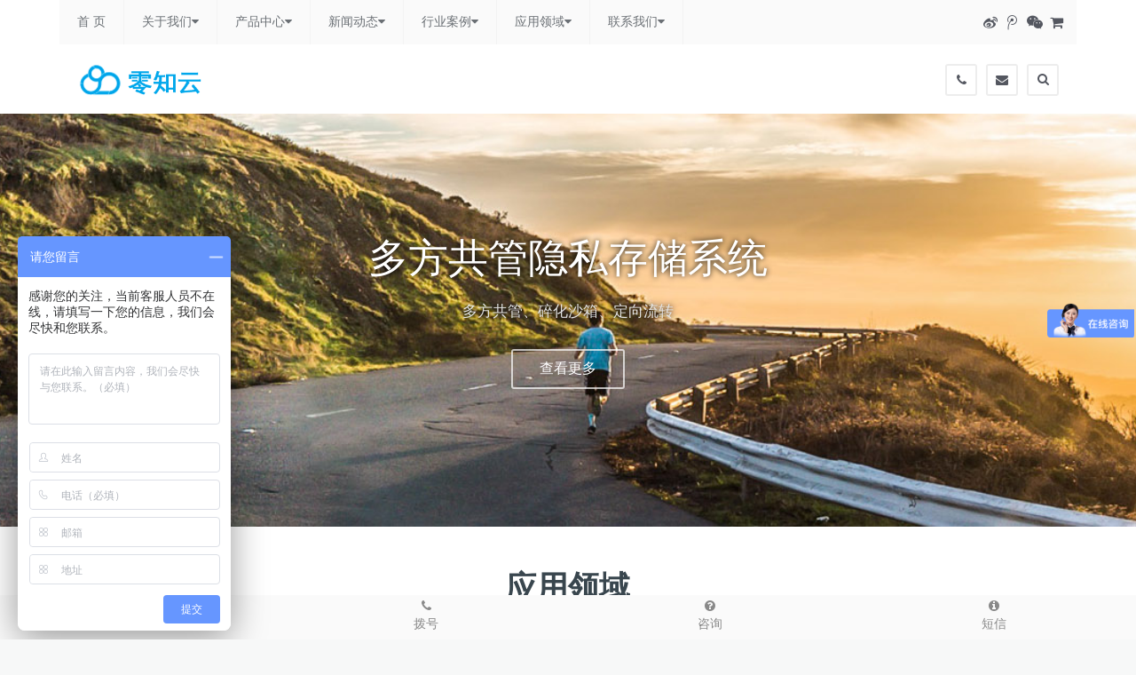

--- FILE ---
content_type: text/html; charset=utf-8
request_url: http://gupancloud.com/yylyxq.aspx?t=1178
body_size: 6326
content:


<!DOCTYPE html>

<html xmlns="http://www.w3.org/1999/xhtml">
<head><meta http-equiv="Content-Type" content="text/html; charset=utf-8" /><link rel="stylesheet" type="text/css" href="css/style.css" /><link rel="stylesheet" href="css/idangerous.swiper.css" /><link rel="stylesheet" href="css/clouds.css" />
	<script type='text/javascript' src='js/jquery-1.11.1.min.js'></script>
	<script type='text/javascript' src='js/my.js'></script>
    <script type="text/javascript" src="js/jquery.SuperSlide.2.1.js"></script>
    <script src="js/idangerous.swiper.min.js"></script>

    
    <title>超算中心安全存储 - 零知云,多云技术,多方隐私存储,碎片化沙箱,多方共管,零知技术,多方存储,数据管理,秘密共享沙箱,云数据安全, 多方协作 </title>
    <meta name="keywords" content="超算中心安全存储" />
    <meta name="description" content="超算中心安全存储" />

	
	<script>
var _hmt = _hmt || [];
(function() {
  var hm = document.createElement("script");
  hm.src = "https://hm.baidu.com/hm.js?00a9b88e730490f3280226285d3eb44d";
  var s = document.getElementsByTagName("script")[0]; 
  s.parentNode.insertBefore(hm, s);
})();
</script>

	
<title>

</title></head>
<body>
<div class="header">
        <!--隐藏菜单-->
        <div class="menu-handler" id="menu-handler"><img src="images/menu.png"></div>
          <div class="menuBox">
            <i></i>
            <ol class="navMobile">
                <li class="">
                   <h3><span>产品中心</span></h3>
                   <div class="listDown listD_li">
                       <a href='Cpcenter.aspx?t=4'><span>零知数据安全系统</span></a><a href='Cpcenter.aspx?t=2'><span>零知云端数据审计</span></a><a href='Cpcenter.aspx?t=5'><span>零知沙箱PC防泄露</span></a><a href='Cpcenter.aspx?t=3'><span>零知数据库安全系统</span></a><a href='Cpcenter.aspx?t=1'><span>零知数据资产管理系统</span></a><a href='Cpcenter.aspx?t=166'><span>零知云盘</span></a><a href='Cpcenter.aspx?t=167'><span>零知防篡改</span></a>
                  </div>
                </li>
                <li class="">
                   <h3><span>行业案例</span></h3>
                   <div class="listDown listD_li1">
                        <a href='Such.aspx?t=56'><span>政府</span></a><a href='Such.aspx?t=174'><span>军队</span></a><a href='Such.aspx?t=108'><span>企业</span></a><a href='Such.aspx?t=113'><span>金融</span></a>
                  </div>
                </li>
                <li class=""><h3><a href="yyly.aspx">应用领域</a></h3>
                    <div class="listDown listD_li2">
                        <a href='yylyxq.aspx?t=25'><span>防拖库数据安全</span></a><a href='yylyxq.aspx?t=24'><span>大数据存储安全</span></a><a href='yylyxq.aspx?t=23'><span>数据防泄露安全</span></a><a href='yylyxq.aspx?t=22'><span>海量大数据安全</span></a><a href='yylyxq.aspx?t=21'><span>全局数据态势感知</span></a><a href='yylyxq.aspx?t=20'><span>非法使用数据保护</span></a><a href='yylyxq.aspx?t=19'><span>物联网大数据安全</span></a><a href='yylyxq.aspx?t=54'><span>虚拟桌面数据安全</span></a><a href='yylyxq.aspx?t=1178'><span>超算中心安全存储</span></a><a href='yylyxq.aspx?t=1187'><span>防篡改安全存储</span></a>
                    </div>
                </li>
                <li class="">
                   <h3><span>新闻资讯</span></h3>
                   <div class="listDown">
                       <a href='news.aspx?t=41'><span>公司动态</span></a><a href='news1.aspx?t=40'><span>行业新闻</span></a>
                  </div>
                </li>
                <li class="">
				   <h3><a href="about.aspx">关于我们</a></h3>
				   <div class="listDown">
                        <a href="about1.aspx"><span>公司简介</span></a>
						<a href="about2.aspx"><span>荣誉资质</span></a>
						<a href="about3.aspx"><span>相关技术</span></a>
						<a href="about4.aspx"><span>工作机会</span></a>
						<a href="about5.aspx"><span>服务与支持</span></a>
                   </div>
				</li>
            </ol>
         </div>
        <!--隐藏菜单结束-->
        <div class="headleft">
        <a href="default.aspx" class="logo"><img src="/upload/img/1801/16835.png" /></a>
        <ul>
           <li>
              <a href="javascript:;">产品中心</a>
              <div class="li_list">
                 <div class="list_left">
                    <p class="list_p">
                        <a href='Cpcenter.aspx?t=4'>零知数据安全系统</a><a href='Cpcenter.aspx?t=2'>零知云端数据审计</a><a href='Cpcenter.aspx?t=5'>零知沙箱PC防泄露</a><a href='Cpcenter.aspx?t=3'>零知数据库安全系统</a><a href='Cpcenter.aspx?t=1'>零知数据资产管理系统</a><a href='Cpcenter.aspx?t=166'>零知云盘</a><a href='Cpcenter.aspx?t=167'>零知防篡改</a>
                    </p>
                 </div>
                 <div class="list_right">
                     <div><a href='Cpcenter.aspx?t=166'><img src='/upload/link/1801/p1539726.jpg' /><p>
	零知云盘
</p></a></div><div><a href='Cpcenter.aspx?t=167'><img src='/upload/link/1801/p1303938.jpg' /><p>
	零知防篡改
</p></a></div>
                    <i></i>
                 </div>
              </div>
           </li>
           <li>
              <a href="javascript:;">行业案例</a>
              <div class="li_list">
                 <div class="list_left">
                    <p class="list_p1">
                        <a href='Such.aspx?t=56'>政府</a><a href='Such.aspx?t=174'>军队</a><a href='Such.aspx?t=108'>企业</a><a href='Such.aspx?t=113'>金融</a>
                    </p>
                 </div>
                 <div class="list_right">
                     <div><a href='Such.aspx?t=56'><img src='/upload/link/1801/p1309872.jpg' /><p>
	政府行业解决方案
</p></a></div><div><a href='Such.aspx?t=1183'><img src='/upload/link/1801/p1509700.jpg' /><p>
	工业领域解决方案
</p></a></div>
                    <i></i>
                 </div>
              </div>
           </li>
           <li>
              <a href="yyly.aspx">应用领域</a>
              <div class="li_list">
                 <div class="list_left">
                    <p class="list_p2">
                        <a href='yylyxq.aspx?t=25'>防拖库数据安全</a><a href='yylyxq.aspx?t=24'>大数据存储安全</a><a href='yylyxq.aspx?t=23'>数据防泄露安全</a><a href='yylyxq.aspx?t=22'>海量大数据安全</a><a href='yylyxq.aspx?t=21'>全局数据态势感知</a><a href='yylyxq.aspx?t=20'>非法使用数据保护</a><a href='yylyxq.aspx?t=19'>物联网大数据安全</a><a href='yylyxq.aspx?t=54'>虚拟桌面数据安全</a><a href='yylyxq.aspx?t=1178'>超算中心安全存储</a><a href='yylyxq.aspx?t=1187'>防篡改安全存储</a>
                    </p>
                 </div>
                 <div class="list_right">
                     <div><a href='Cpcenter.aspx?t=167'><img src='/upload/link/1801/p0927500.jpg' /><p>
	区块链安全存储
</p></a></div><div><a href='yylyxq.aspx?t=1178'><img src='/upload/link/1801/p1543773.jpg' /><p>
	超算中心安全存储
</p></a></div>
                    <i></i>
                 </div>
              </div>
           </li>
           <li>
              <a href="javascript:;">新闻资讯</a>
              <div class="li_list">
                 <div class="list_left">
                    <p>
                        <a href='news.aspx?t=41'>公司动态</a><a href='news1.aspx?t=40'>行业新闻</a>
                    </p>
                 </div>
                 <div class="list_right">
                     <div><a href='news.aspx?t=41'><img src='/upload/link/1801-p1451212.jpg' /><p>
	公司动态
</p></a></div><div><a href='/news1.aspx?t=40'><img src='/upload/link/1801-p1451650.jpg' /><p>
	行业新闻
</p></a></div>
                    <i></i>
                 </div>
              </div>
           </li>
           <li>
              <a href="about.aspx">关于我们</a>
              <div class="li_list">
                 <div class="list_left">
                    <p>
                        <a href="about1.aspx">公司简介</a>
                        <a href="about2.aspx">荣誉资质</a>
                        <a href="about3.aspx">相关技术</a>
                        <a href="about4.aspx">工作机会</a>
                        <a href="about5.aspx">服务与支持</a>
                    </p>
                 </div>
                 <div class="list_right">
                     <div><a href='about5.aspx'><img src='/upload/link/1801/p1303765.jpg' /><p>
	在线支持
</p></a></div><div><a href='other.aspx?id=66'><img src='/upload/link/1801/p1055049.jpg' /><p>
	联系我们
</p></a></div>
                    <i></i>
                 </div>
              </div>
           </li>
        </ul>
     </div>
     <div class="headeright">
        <a href="https://112.126.63.224:18080/index.html" target="_blank">用户注册</a>
        <div class="serch">
          <input type="text" placeholder="搜索">
          <input type="button">
        </div>
        <div class="inwx"><img src="images/inico1.jpg"><i><img src="/upload/img/1801/178792.jpg" /></i></div>
     </div>
</div>
    

<!--banner-->
 <div class="banner d_banner" style="background:url(/upload/img/1801/c17394.jpg) no-repeat center">
    <div class="w1180">
       <dl>
	<dt>
		超算中心安全存储
	</dt>
	<dd>
		互联网产业的快速发展将推动IT产业发生颠覆性变革，传统以PC为核心的应用模式很可能将不复存在，未来一切应用软件和数据存储都将依赖超算中心
	</dd>
</dl>
    </div>
 </div>
       
<!--导航-->
<div class="w1180 dnav">
    <a href='#cpA' class='cur'>行业趋势分析</a><a href='#cpB' >业务挑战</a><a href='#cpC' >行业优势</a>
</div>
<div class="main">
    <div class="w1180 yylyxq_fx" id="cpA">
         <h6><span>行业趋势分析</span></h6>
         <div>
            <p>
	互联网产业的快速发展将推动IT产业发生颠覆性变革，传统以PC为核心的应用模式很可能将不复存在，未来一切应用软件和数据存储都将依赖超算中心。超级中心在一个国家的发展中，特别是一些尖端科技的发展中，发挥着不可替代的使用。生物科技，石油勘探，气象预报，国防技术，工业设计，城市规划等经济、社会发展的关键领域都离不开超级计算。
</p>
         </div>
    </div>
    
    <div class="yylyxq_tz w1180" id="cpB">
        <h6><span>超算中心安全存储的业务挑战</span></h6>
        <ul>
            <li><img src='/upload/art/1801/p1745454.png' /><dl><dt>安全需求：</dt><dd><p>
	超算中心业务中，有诸多科研、商业、军事等涉密应用场景，需要最大程度地向客户保证超算中心应用环境的安全性。
</p></dd></dl></li><li><img src='/upload/art/1801/p1744723.png' /><dl><dt>扩展能力：</dt><dd><p>
	面对地质资料处理、海洋资料处理、海量视频深度学习分析、大数据分析等海量数据的运算与分析，需要配置弹性的扩展能力。
</p></dd></dl></li><li><img src='/upload/art/1801/p1744772.png' /><dl><dt>高并发：</dt><dd><p>
	并行运算能力是超算的核心功能，而目前大多超算中心面临的难题不是运算而是存储无法满足运算速度。
</p></dd></dl></li>
        </ul>
    </div>
    
    <!--<div class="w1180 yylyxq_cj" id="cpC">
       <h6><span>典型</span></h6>
       
       <div class="slideTxtBox">
                <div class="hd">
                    <ul></ul>
                </div>
                <div class="bd">
                    
                </div>
            </div>
            <script type="text/javascript">jQuery(".slideTxtBox").slide({trigger:"click"});</script>
    </div>-->
    <div class="yylyxq_ys w1180" id="cpC">
        <h6><span>行业优势</span></h6>
        <ul>
          <li><i><img src='/upload/art/1801/p1747612.png' /></i><strong>安全性</strong><p>
	零知云碎片化存储技术可实现超算中心只存有大部分数据碎片，一少部分数据碎片和组合规则掌握在用户手中，在不拿到全部数据和规则情况下，谁也不知道数据内容。
</p></li><li><i><img src='/upload/art/1801/p1746284.png' /></i><strong>扩展性</strong><p>
	零知云多云分布式技术可实现动态添加存储，零知云中每个云都是一个独立的存储节点，用户只需要添加一个云节点即可在线扩展存储空间。
</p></li><li><i><img src='/upload/art/1801/p1746224.png' /></i><strong>高并发</strong><p>
	零知云多云分布式技术可实现多节点同时并发，确保将超算中心的核心价值发挥出。
</p></li>
        </ul>
    </div>
    
</div>
    

<footer>
   <div class="w1420">
       <ul>
         <li class="transy footer_li">
            <span>产品中心</span>
            <a href='Cpcenter.aspx?t=4'>零知数据安全系统</a><a href='Cpcenter.aspx?t=2'>零知云端数据审计</a><a href='Cpcenter.aspx?t=5'>零知沙箱PC防泄露</a><a href='Cpcenter.aspx?t=3'>零知数据库安全系统</a><a href='Cpcenter.aspx?t=1'>零知数据资产管理系统</a><a href='Cpcenter.aspx?t=166'>零知云盘</a><a href='Cpcenter.aspx?t=167'>零知防篡改</a>
         </li>
         <li class="transy footer_li1">
            <span>行业案例</span>
            <a href='Such.aspx?t=56'>政府</a><a href='Such.aspx?t=174'>军队</a><a href='Such.aspx?t=108'>企业</a><a href='Such.aspx?t=113'>金融</a>
         </li>
         <li class="transy footer_li2">
            <span>应用领域</span>
            <a href='yylyxq.aspx?t=25'>防拖库数据安全</a><a href='yylyxq.aspx?t=24'>大数据存储安全</a><a href='yylyxq.aspx?t=23'>数据防泄露安全</a><a href='yylyxq.aspx?t=22'>海量大数据安全</a><a href='yylyxq.aspx?t=21'>全局数据态势感知</a><a href='yylyxq.aspx?t=20'>非法使用数据保护</a><a href='yylyxq.aspx?t=19'>物联网大数据安全</a><a href='yylyxq.aspx?t=54'>虚拟桌面数据安全</a><a href='yylyxq.aspx?t=1178'>超算中心安全存储</a><a href='yylyxq.aspx?t=1187'>防篡改安全存储</a>
         </li>
         <li class="transy">
            <span>新闻资讯</span>
           <a href='news.aspx?t=41'>公司动态</a><a href='news1.aspx?t=40'>行业新闻</a>
         </li>
         <li class="transy">
            <span>关于我们</span>
            <a href="about1.aspx">公司简介</a>
            <a href="about2.aspx">荣誉资质</a>
            <a href="about3.aspx">相关技术</a>
            <a href="about4.aspx">工作机会</a>
            <a href="about5.aspx">服务与支持</a>
         </li>
         <li>
             <span>联系我们</span>
            <p>业务咨询：<i>158-0125-9570<br>（工作日 9:00-18:00）</i></p>
            <p>公司电话：<i>010-62669230</i></p>
            <p>业务合作：<i>158-0125-9570</i></p>
<p>邮箱：<i>sales_ysyp@intergupan.com</i></p>
<p>公司地址：<i>北京市海淀区上地信息路26号</i></p>


            <div class="link">
                <span>友情链接</span>
                <div class="linking">
                    <a href="javascript:;">--请您选择 --</a>
                    <p>
                        <a href='http://www.51cto.com/' target='_blank'>51CTO</a><a href='http://www.itpub.net/' target='_blank'>ITPUB</a><a href='https://www.csdn.net/' target='_blank'>CSDN</a>
                    </p>
              </div>
            </div>
         </li>
       </ul>
       <div class="footer_en">
         <p><a href="other.aspx?id=66">联系零知云</a><a href="other.aspx?id=67">隐私条约</a><a href="other.aspx?id=68">使用条款</a></p>
         <p><a href="https://beian.miit.gov.cn/#/Integrated/index" target="_blank">京 ICP 备13050530号</a>  <a href="http://www.beian.gov.cn/portal/registerSystemInfo?recordcode=11010802025294" target="_blank">京公网安备11010802025294号</a><script>
var _hmt = _hmt || [];
(function() {
  var hm = document.createElement("script");
  hm.src = "https://hm.baidu.com/hm.js?00a9b88e730490f3280226285d3eb44d";
  var s = document.getElementsByTagName("script")[0]; 
  s.parentNode.insertBefore(hm, s);
})();
</script></p>
       </div>
   </div>
</footer>
<script type="text/javascript">
        $(document).ready(function () {
            $('.dnav a').click(function () {
                $(this).addClass('cur').siblings('a').removeClass('cur');
                var _id = $(this).attr('href');
                _id = _id.substr(1);
                $("html,body").animate({ scrollTop: $("#" + _id).offset().top }, 1000);
            });
            
            function search() {
                var key = $('.serch input').eq(0).val();
                if (!key) return;
                location.href = 'news1.aspx?key=' + encodeURIComponent(key);
            }
            $('.serch input').eq(0).on('keypress', function (event) {
                var code = event.keyCode || event.whitch;
                if (code == 9 || code == 13) search();
            });
            $('.serch input').eq(1).on('click', search);
        });
</script>



</body>
</html>


--- FILE ---
content_type: text/html
request_url: http://m.igupan.com/
body_size: 8570
content:
<!DOCTYPE html><html><head><meta charset="utf-8"><meta name="viewport" content="width=device-width, initial-scale=1.0, minimum-scale=1.0, maximum-scale=1.0, user-scalable=no"><meta http-equiv="X-UA-Compatible" content="IE=edge,chrome=1"><meta name="renderer" content="webkit" /><meta name="robots" content="index, follow" /><title>零知云,多方存储技术,多云存储,碎片化沙箱,定向传输,零知技术,多端存储,数据管理,虚拟安全舱,云数据安全, 多云管理</title><meta name="keywords" content="零知云,多方存储技术,多云存储,碎片化沙箱,定向传输,零知技术,多端存储,数据管理,虚拟安全舱,云数据安全,&nbsp;多云管理" /><meta name="description" content="零知数据安全舱，采用多方共管碎片化沙箱技术，在各类公有云或私有云中构建全封闭的数据安全体系，确保前端和后端的任何管理员均拿不到完整数据，帮助客户打造全方位的数据资产安全保障系统" /><meta name="author" content="北京古盘创世科技发展有限公司" /><link rel="stylesheet" href="/home/images/exo.css" type="text/css" media="all" /><link rel="stylesheet" href="/home/images/fontawesome.css" type="text/css" media="all" /><link rel="stylesheet" href="/home/images/tkstyle.css" type="text/css" media="all" /><link rel="stylesheet" href="/home/images/images.css" type="text/css" media="all" /><link rel="stylesheet" href="/home/images/bt-lite.css" media="all" /><link rel="stylesheet" href="/home/images/tkcustom.css" media="all" /><link rel="stylesheet" href="/home/images/tk.css?v=232" media="all" /><script type="text/javascript" src="/home/images/jquery.js"></script><script type="text/javascript" src="/home/images/jquery-migrate.min.js"></script><!-- HTML5 shim, for IE6-8 support of HTML5 elements. All other JS at the end of file. --><!--[if lt IE 9]><script src="/home/images/html5.js"></script><script src="/home/images/respond.min.js"></script><style>	article,aside,dialog,footer,header,section,nav,figure,menu{display:block;padding:0;margin:0;}
</style><link rel="stylesheet" href="/home/images/ie.css" type="text/css" media="screen"/><![endif]--><!--[if lte IE 9]><script src="/home/images/jquery.placeholder.js"></script><script>jQuery(document).ready(function($){
	$('input, textarea').placeholder();
});
</script><script type="text/javascript" src="//home/images/pie.js"></script><script type="text/javascript">jQuery(document).ready(function($){
	$('.indexci img').each(function() {
		PIE.attach(this);  
	});  
});
</script><![endif]--><!--[if (gte IE 6)&(lte IE 8)]><script type="text/javascript" src="/home/images/selectivizr.js"></script><script type="text/javascript" src="/home/images/excanvas.compiled.js"></script><![endif]--></head><body class="homepage-parent page-template-default template-slider  layout-full-width header-mt header-white-mod sticky-header"><!--[if lt IE 8]><div class="lt-ie8-bg"><p class="browsehappy">You are using an <strong>outdated</strong> browser.</p><p>Please <a href="http://browsehappy.com/">upgrade your browser</a> to improve your experience.</p><p class="browsehappy">对不起，您正在使用的是 <strong>过时</strong> 的浏览器.</p><p>请升级您的浏览器（IE8+，或者是火狐、谷歌、Opera、Safari等现代浏览器），以改进您的用户体验！</p></div><style>	.lt-ie8-bg{z-index:11111;position:absolute;top:0;left:0;right:0;bottom:0;background-color:#333;color:#999;padding:100px 20px;text-align:center;font-size:26px}
	.lt-ie8-bg a{color:#f5f5f5;border-bottom:2px solid #fff}
	.lt-ie8-bg a:hover{text-decoration:none}
	#Wrapper{display:none;}
	</style><![endif]--><div id="Wrapper"><div class="header_placeholder"></div><header id="Header"><div id="top_bar"><p class="mob_phone"><i class="fa fa-envelope"></i><a>sales_ysyp@intergupan.com</a></p><p class="mob_mail"><i class="fa fa-phone"></i><a>400-105-8581</a></p></div><div class="container"><div class="column one"><div class="logo"><h1><a id="logo" href="/"><img class="scale-with-grid" src="/home/uploads/5e424b5a5fa0b.png" alt="北京古盘创世科技发展有限公司" /></a></h1></div><div class="social"><ul><li><a href="" target="_self" 0 title="微博"><i class="fa fa-weibo"></i></a></li><li><a href="" target="_self" 0 title="腾讯微博"><i class="fa fa-tencent-weibo"></i></a></li><li><a href="" target="_self" 0 title="微信"><i class="fa fa-wechat"></i></a></li><li><a href="" target="_self" 0 title="购物车"><i class="fa fa-shopping-cart"></i></a></li></ul></div><div class="addons"><form  method="post" id="searchform" name="formsearch" action="/product?list=131"><a class="icon" href="#"><i class="fa fa-search"></i></a><input type="text" class="field" value="" name="key" id="s" placeholder="输入关键字"/><input type="submit" class="submit" value="" style="display:none;"/></form><!--<div class="language"><a href="#"><i class="fa fa-globe"></i>语言选择</a><div class="language_select"><ul id="menu-languages" class="" ><li class="menu-item"><a href="big5.php?qh=1">中文简体</a></li><li class="menu-item"><a href="big5.php?qh=2">中文繁体</a></li></ul></div></div> --><div class="mail expand"><i class="fa fa-envelope"></i><p class="label"><a href="mailto:sales_ysyp@intergupan.com">sales_ysyp@intergupan.com</a></p></div><div class="phone expand"><i class="fa fa-phone"></i><p class="label"><a href="tel:400-105-8581">400-105-8581</a></p></div></div><nav id="menu" class="menu-main-menu-container"><ul id="menu-main-menu" class="menu"><li class="menu-item Lev1 menu-item-has-children"><a href="/" class="menu1">首 页 </a></li><li class="menu-item Lev1 menu-item-has-children"><a href="/pages?list=130" class="menu1">关于我们<i class="fa fa-caret-down"></i></a><ul class='sub-menu dr-menu2'><li class="menu-item Lev2"><a href="/pages?list=130&sid=1" class="menu2">关于我们</a></li><li class="menu-item Lev2"><a href="/pages?list=130&sid=6" class="menu2">荣誉资质</a></li><li class="menu-item Lev2"><a href="/pages?list=130&sid=14" class="menu2">工作机会</a></li><li class="menu-item Lev2"><a href="/pages?list=130&sid=15" class="menu2">服务与支持</a></li></ul></li><li class="menu-item Lev1 menu-item-has-children"><a href="/product?list=131" class="menu1">产品中心<i class="fa fa-caret-down"></i></a><ul class='sub-menu dr-menu2'><li class="menu-item Lev2"><a href="/product?list=131&sid=150" class="menu2">零知数据安全系统</a></li><li class="menu-item Lev2"><a href="/product?list=131&sid=151" class="menu2">零知云端数据审计</a></li><li class="menu-item Lev2"><a href="/product?list=131&sid=152" class="menu2">零知多云通信系统</a></li><li class="menu-item Lev2"><a href="/product?list=131&sid=164" class="menu2">零知数据库安全</a></li><li class="menu-item Lev2"><a href="/product?list=131&sid=165" class="menu2">零知数据资产管理</a></li></ul></li><li class="menu-item Lev1 menu-item-has-children"><a href="/news?list=133" class="menu1">新闻动态<i class="fa fa-caret-down"></i></a><ul class='sub-menu dr-menu2'><li class="menu-item Lev2"><a href="/news?list=133&sid=153" class="menu2">公司动态</a></li><li class="menu-item Lev2"><a href="/news?list=133&sid=154" class="menu2">行业新闻</a></li></ul></li><li class="menu-item Lev1 menu-item-has-children"><a href="/product?list=132" class="menu1">行业案例<i class="fa fa-caret-down"></i></a><ul class='sub-menu dr-menu2'><li class="menu-item Lev2"><a href="/product?list=132&sid=181" class="menu2">政府机关</a></li><li class="menu-item Lev2"><a href="/product?list=132&sid=182" class="menu2">企业单位</a></li><li class="menu-item Lev2"><a href="/product?list=132&sid=169" class="menu2">金融行业</a></li><li class="menu-item Lev2"><a href="/product?list=132&sid=170" class="menu2">军队军工</a></li></ul></li><li class="menu-item Lev1 menu-item-has-children"><a href="/product?list=166" class="menu1">应用领域<i class="fa fa-caret-down"></i></a><ul class='sub-menu dr-menu2'><li class="menu-item Lev2"><a href="/product?list=166&sid=173" class="menu2">防拖库数据安全</a></li><li class="menu-item Lev2"><a href="/product?list=166&sid=174" class="menu2">大数据存储安全</a></li><li class="menu-item Lev2"><a href="/product?list=166&sid=175" class="menu2">数据防泄露安全</a></li><li class="menu-item Lev2"><a href="/product?list=166&sid=176" class="menu2">海量音视图安全</a></li><li class="menu-item Lev2"><a href="/product?list=166&sid=177" class="menu2">全局数据态势感知</a></li><li class="menu-item Lev2"><a href="/product?list=166&sid=178" class="menu2">非法使用数据保护</a></li><li class="menu-item Lev2"><a href="/product?list=166&sid=179" class="menu2">物联网大数据安全</a></li><li class="menu-item Lev2"><a href="/product?list=166&sid=180" class="menu2">虚拟桌面数据安全</a></li></ul></li><li class="menu-item Lev1 menu-item-has-children"><a href="/contact?list=135" class="menu1">联系我们<i class="fa fa-caret-down"></i></a><ul class='sub-menu dr-menu2'></ul></li></ul></nav><a class="responsive-menu-toggle mmenu-btn" href="#mmenu"><i class="fa fa-reorder"></i></a></div></div></header><script>var PDV_PAGEID='1'; 
var PDV_RP=''; 
var PDV_COLTYPE='index'; 
var PDV_PAGENAME='index'; 
</script><div id="mfn-slider" class="mfn-slider-vertical"><div class="swiper-container"><div class="swiper-wrapper"><div class="swiper-slide dark"><div class="swiper-background" style="background-image:url(/home/uploads/5e426af076124.jpg);"><div class="vertical-align-middle container"><h2 class="swiper-title">多方共管隐私存储系统</h2><div class="swiper-desc">多方共管、碎化沙箱、定向流转</div><a href="#" class="button button_large swiper-button">查看更多</a></div></div></div><div class="swiper-slide dark"><div class="swiper-background" style="background-image:url(/home/uploads/5e426b060fc83.jpg);"><div class="vertical-align-middle container"><h2 class="swiper-title">零知数据安全系统</h2><div class="swiper-desc">防泄露、防拖库、防非法使用</div><a href="##" class="button button_large swiper-button">查看更多</a></div></div></div><div class="swiper-slide dark"><div class="swiper-background" style="background-image:url(/home/uploads/5e426b14b2936.jpg);"><div class="vertical-align-middle container"><h2 class="swiper-title">碎片化沙箱</h2><div class="swiper-desc">防落地、防泄露、防拖库</div><a href="" class="button button_large swiper-button">查看更多</a></div></div></div></div><div class="swiper-controls"><a class="swiper-control swiper-prev" href="#">prev</a><div class="swiper-counter"><span class="swiper-current">1</span><span class="swiper-sep">/</span><span class="swiper-count">3</span></div><a class="swiper-control swiper-next" href="#">next</a></div></div></div><div id="Content"><div class="content_wrapper clearfix"><div class="sections_group"><div class="section" id="index-whyus"><div class="section_wrapper clearfix"><div class="items_group clearfix"><div class="column one fancy_heading"><div class="fancy_heading_wrapper"><h2>应用领域</h2><div class="inside">用超乎想象的安全技术保护和管理每一位客户的核心数据资产</div><i class="fa fa-building-o"></i></div></div><div class="column one offer"><div class="offer_wrapper"><ul class="offer-slider"><li class="whyus-item"><div class="image"><img src="/home/uploads/5e426d334d546.jpg" class="scale-with-grid wp-post-image"/></div><div class="desc"><h3 class="title">防泄漏与数据安全</h3><div class="inside"><span></span><a href="/detail?list=166&sid=30"><div class="icon_list"><div class="icon"><i class="fa fa-download"></i></div><div class="il-desc"><h5>数据防泄露安全</h5><p>智能数据级审计让数据盗取行为无所遁形<br></p></div></div></a><a href="/detail?list=166&sid=33"><div class="icon_list"><div class="icon"><i class="fa fa-usd"></i></div><div class="il-desc"><h5>海量音视图安全</h5><p>海量音频、视频、图片高速存储，高速加密，分布管理</p></div></div></a></div></div></li><li class="whyus-item"><div class="image"><img src="/home/uploads/5e426ceb8a736.jpg" class="scale-with-grid wp-post-image"/></div><div class="desc"><h3 class="title">防拖库与存储安全</h3><div class="inside"><span></span><a href="/detail?list=166&sid=31"><div class="icon_list"><div class="icon"><i class="fa fa-file-o"></i></div><div class="il-desc"><h5>防拖库数据安全</h5><p>任何使用者或管理员都无法独立移出数据</p></div></div></a><a href="/detail?list=166&sid=32"><div class="icon_list"><div class="icon"><i class="fa fa-lock"></i></div><div class="il-desc"><h5>大数据存储安全</h5><p>可直接对接各类大数据平台提供数据安全保护</p></div></div></a></div></div></li><li class="whyus-item"><div class="image"><img src="/home/uploads/5e426d6fb18d5.jpg" class="scale-with-grid wp-post-image"/></div><div class="desc"><h3 class="title">态势感知与数据保护</h3><div class="inside"><span></span><a href="/detail?list=166&sid=35"><div class="icon_list"><div class="icon"><i class="fa fa-eye"></i></div><div class="il-desc"><h5>全局数据态势感知</h5><p>对各类系统实现数据异常操作的全局态势感知</p></div></div></a><a href="/detail?list=166&sid=36"><div class="icon_list"><div class="icon"><i class="fa fa-credit-card"></i></div><div class="il-desc"><h5>非法使用数据保护</h5><p>任何超过阈值的非法操作都将被多端同时审计和告警</p></div></div></a></div></div></li><li class="whyus-item"><div class="image"><img src="/home/uploads/5e426d9b10d1d.jpg" class="scale-with-grid wp-post-image"/></div><div class="desc"><h3 class="title">物联网与虚拟桌面</h3><div class="inside"><span></span><a href="/detail?list=166&sid=38"><div class="icon_list"><div class="icon"><i class="fa fa-share-square"></i></div><div class="il-desc"><h5>虚拟桌面数据安全</h5><p>系统可神奇地保障虚拟桌面的数据安全和分享安全</p></div></div></a><a href="/detail?list=166&sid=37"><div class="icon_list"><div class="icon"><i class="fa fa-file-text"></i></div><div class="il-desc"><h5>物联网大数据安全</h5><p>系统可对接多种物联网系统提供数据安全保护</p></div></div></a></div></div></li></ul></div></div></div></div></div><div class="section" id="index-portfolio"><div class="section_wrapper clearfix"><div class="items_group clearfix"><div class="column one fancy_heading"><div class="fancy_heading_wrapper no_icon" ><h2><a href="/product?list=131">推荐产品</a></h2><div class="inside">多年实战经验，使团队创新、研发能力处于同行业领先水平，从而形成较强的市场竞争力和服务能力</div></div></div><div class="iportfolio-list clearfix"><div class="Projects_header column one"><div class="categories"><ul><li><a href="/product?list=131&sid=150" target="_self" class="productclass_menu">零知数据安全系统</a></li><li><a href="/product?list=131&sid=151" target="_self" class="productclass_menu">零知云端数据审计</a></li><li><a href="/product?list=131&sid=152" target="_self" class="productclass_menu">零知多云通信系统</a></li><li><a href="/product?list=131&sid=164" target="_self" class="productclass_menu">零知数据库安全</a></li><li><a href="/product?list=131&sid=165" target="_self" class="productclass_menu">零知数据资产管理</a></li></ul></div></div><div class="Projects_inside"><ul class="Projects_inside_wrapper da-thumbs"><li class="portfolio_item column one-fourth cate-51 cate-43"><div class="photo"><img src="/home/uploads/5e4b947646718.jpg" class="scale-with-grid wp-post-image" alt="零知数据安全系统"/><div class="mask"><a href="/home/uploads/5e4b947646718.jpg" class="button_image zoom prettyphoto"></a><a href="/detail?list=131&sid=23" class="button_image more"></a></div></div><div class="desc"><h5 class="iport-title"><a href="/detail?list=131&sid=23" title="零知数据安全系统">零知数据安全系统</a></h5><p class="iport-cate"></p></div></li><li class="portfolio_item column one-fourth cate-51 cate-43"><div class="photo"><img src="/home/uploads/5e4b9479d57b8.jpg" class="scale-with-grid wp-post-image" alt="零知云端数据审计"/><div class="mask"><a href="/home/uploads/5e4b9479d57b8.jpg" class="button_image zoom prettyphoto"></a><a href="/detail?list=131&sid=24" class="button_image more"></a></div></div><div class="desc"><h5 class="iport-title"><a href="/detail?list=131&sid=24" title="零知云端数据审计">零知云端数据审计</a></h5><p class="iport-cate"></p></div></li><li class="portfolio_item column one-fourth cate-51 cate-43"><div class="photo"><img src="/home/uploads/5e4b947ccddde.jpg" class="scale-with-grid wp-post-image" alt="零知多云通信系统"/><div class="mask"><a href="/home/uploads/5e4b947ccddde.jpg" class="button_image zoom prettyphoto"></a><a href="/detail?list=131&sid=25" class="button_image more"></a></div></div><div class="desc"><h5 class="iport-title"><a href="/detail?list=131&sid=25" title="零知多云通信系统">零知多云通信系统</a></h5><p class="iport-cate"></p></div></li><li class="portfolio_item column one-fourth cate-51 cate-43"><div class="photo"><img src="/home/uploads/5e4b9480b86bb.jpg" class="scale-with-grid wp-post-image" alt="零知数据库安全系统"/><div class="mask"><a href="/home/uploads/5e4b9480b86bb.jpg" class="button_image zoom prettyphoto"></a><a href="/detail?list=131&sid=26" class="button_image more"></a></div></div><div class="desc"><h5 class="iport-title"><a href="/detail?list=131&sid=26" title="零知数据库安全系统">零知数据库安全系统</a></h5><p class="iport-cate"></p></div></li><li class="portfolio_item column one-fourth cate-51 cate-43"><div class="photo"><img src="/home/uploads/5e4b94842aaee.jpg" class="scale-with-grid wp-post-image" alt="零知数据资产管理系统"/><div class="mask"><a href="/home/uploads/5e4b94842aaee.jpg" class="button_image zoom prettyphoto"></a><a href="/detail?list=131&sid=27" class="button_image more"></a></div></div><div class="desc"><h5 class="iport-title"><a href="/detail?list=131&sid=27" title="零知数据资产管理系统">零知数据资产管理系统</a></h5><p class="iport-cate"></p></div></li></ul></div></div></div></div></div><div class="section" id="index-news"><div class="section_wrapper clearfix"><div class="items_group clearfix"><div class="column one fancy_heading"><div class="fancy_heading_wrapper " ><h2><a href="/news?list=133">新闻动态</a></h2><div class="inside">公司将不断推出更多适用于细分领域的服务产品，为中国的云技术发展贡献力量。</div><i class="fa fa-newspaper-o"></i></div></div><div class="column one portfolio"><div class="portfolio_wrapper"><ul class="portfolio-slider"><li class="inews-item"><div class="photo"><img src="/home/uploads/5e4251a95854b.jpg" class="scale-with-grid wp-post-image" alt="古盘创世受邀参加“新型数据安全技术高层研讨会”"/><div class="mask"><a class="button_image zoom" data-gal="prettyPhoto[gallery]" href="/home/uploads/5e4251a95854b.jpg"></a><a class="button_image more" href="/details?list=133&sid=44"></a></div></div><div class="desc" style="min-height:120px;"><h4 class="title" title="古盘创世受邀参加“新型数据安全技术高层研讨会”"><a href="/details?list=133&sid=44" title="古盘创世受邀参加“新型数据安全技术高层研讨会”">古盘创世受邀参加“新型数据安全技术高层研讨会”</a></h4><div class="inside"><p class="inews-desc">北京古盘创世科技发展有限公司应邀参</p><p class="project_url"><span class="inews-date">2019-09-05</span><i class="fa fa-external-link"></i><a href="/details?list=133&sid=44">查看更多 →</a></p></div></div></li><li class="inews-item"><div class="photo"><img src="/home/uploads/5e425149576d6.jpg" class="scale-with-grid wp-post-image" alt="古盘创世喜获“大数据解决方案认定证书”"/><div class="mask"><a class="button_image zoom" data-gal="prettyPhoto[gallery]" href="/home/uploads/5e425149576d6.jpg"></a><a class="button_image more" href="/details?list=133&sid=43"></a></div></div><div class="desc" style="min-height:120px;"><h4 class="title" title="古盘创世喜获“大数据解决方案认定证书”"><a href="/details?list=133&sid=43" title="古盘创世喜获“大数据解决方案认定证书”">古盘创世喜获“大数据解决方案认定证书”</a></h4><div class="inside"><p class="inews-desc">以“大数据视野下的数字丝绸之路”为</p><p class="project_url"><span class="inews-date">2019-09-08</span><i class="fa fa-external-link"></i><a href="/details?list=133&sid=43">查看更多 →</a></p></div></div></li><li class="inews-item"><div class="photo"><img src="/home/uploads/5e42527b5447d.jpg" class="scale-with-grid wp-post-image" alt="数博会 丨 古盘公司受邀参加贵阳市乌当区招商会"/><div class="mask"><a class="button_image zoom" data-gal="prettyPhoto[gallery]" href="/home/uploads/5e42527b5447d.jpg"></a><a class="button_image more" href="/details?list=133&sid=45"></a></div></div><div class="desc" style="min-height:120px;"><h4 class="title" title="数博会 丨 古盘公司受邀参加贵阳市乌当区招商会"><a href="/details?list=133&sid=45" title="数博会 丨 古盘公司受邀参加贵阳市乌当区招商会">数博会 丨 古盘公司受邀参加贵阳市乌当区招商会</a></h4><div class="inside"><p class="inews-desc">近年来，我国大数据产业发展如火如荼</p><p class="project_url"><span class="inews-date">2019-09-05</span><i class="fa fa-external-link"></i><a href="/details?list=133&sid=45">查看更多 →</a></p></div></div></li><li class="inews-item"><div class="photo"><img src="/home/uploads/5e4250838f210.jpg" class="scale-with-grid wp-post-image" alt="零知云亮相教育展 聚焦教育信息安全服务"/><div class="mask"><a class="button_image zoom" data-gal="prettyPhoto[gallery]" href="/home/uploads/5e4250838f210.jpg"></a><a class="button_image more" href="/details?list=133&sid=41"></a></div></div><div class="desc" style="min-height:120px;"><h4 class="title" title="零知云亮相教育展 聚焦教育信息安全服务"><a href="/details?list=133&sid=41" title="零知云亮相教育展 聚焦教育信息安全服务">零知云亮相教育展 聚焦教育信息安全服务</a></h4><div class="inside"><p class="inews-desc">国家强盛，教育为本。随着教育信息化</p><p class="project_url"><span class="inews-date">2019-09-09</span><i class="fa fa-external-link"></i><a href="/details?list=133&sid=41">查看更多 →</a></p></div></div></li></ul><div class="more"><a class="button" href="/news?list=133"><i class="fa fa-th"></i></a></div></div></div></div></div></div><div class="section" id="index-client"><div class="section_wrapper clearfix"><div class="items_group clearfix"><div class="column one fancy_heading"><div class="fancy_heading_wrapper" ><h2>合作伙伴</h2><div class="inside">巧妙的将创意设计、功能设计、形象设计、商销环境设计科学完美的结合在一起，最大限度的实现了设计空间的全方位价值！</div><i class="fa fa-user"></i></div></div><div class="column one clients"><div class="clients_wrapper"><ul><li class="client-item "><div class="client_wrapper"><a><img src="/home/uploads/5e426f4541547.jpg" class="scale-with-grid wp-post-image" alt="合作伙伴"/></a></div></li><li class="client-item "><div class="client_wrapper"><a><img src="/home/uploads/5e426f5cadfd8.jpg" class="scale-with-grid wp-post-image" alt="合作伙伴"/></a></div></li><li class="client-item "><div class="client_wrapper"><a><img src="/home/uploads/5e426f6161e86.jpg" class="scale-with-grid wp-post-image" alt="合作伙伴"/></a></div></li><li class="client-item "><div class="client_wrapper"><a><img src="/home/uploads/5e426f680dc30.jpg" class="scale-with-grid wp-post-image" alt="合作伙伴"/></a></div></li><li class="client-item "><div class="client_wrapper"><a><img src="/home/uploads/5e426f6bbba11.jpg" class="scale-with-grid wp-post-image" alt="合作伙伴"/></a></div></li></ul></div></div></div></div></div></div></div></div><style>.navbar {
      margin: 0px;
      border:0px;
      min-height: 50px;
      background-color: #153f8f;
    }
    .navbar-default .navbar-brand {
      color: #fff;
      font-size: 16px;
    }
    .navbar-default .navbar-brand:hover,
    .navbar-default .navbar-brand:focus {
      color: #fff;
    }
    .navbar-toggle {
      border:none;
    }
    .navbar-default .navbar-collapse,
    .navbar-default .navbar-form {
      border:none;
    }
    .navbar-default .navbar-toggle:hover,
    .navbar-default .navbar-toggle:focus {
      background-color: #585858;
    }
    .navbar-default .navbar-toggle .icon-bar {
      background-color: #fff;
    }
    .navbar-default .navbar-nav {
      margin-top: 0px;
      margin-bottom: 0px;
    }
    .navbar-default .navbar-nav > li:last-child{
      border: none;
    }
    .navbar-default .navbar-nav > li > a,
    .navbar-default .navbar-nav .open .dropdown-menu > li > a {
      color: #fff;
    }
    .navbar-default .navbar-nav > li > a:hover,
     .navbar-default .navbar-nav > li > a:focus,
     .navbar-default .navbar-nav > .active > a, 
     .navbar-default .navbar-nav > .active > a:hover, 
     .navbar-default .navbar-nav > .active > a:focus,
     .navbar-default .navbar-nav > .open > a, 
     .navbar-default .navbar-nav > .open > a:hover, 
     .navbar-default .navbar-nav > .open > a:focus,
     .navbar-default .navbar-nav .open .dropdown-menu > li > a:hover {
      background-color: #585858; color: #fff;
    }
	/*手机-底部按钮*/
    .mfoot_box{
        background-color: #fafafa;
    }
    .mfoot_nav {
        width:25%;
        float:left;
        background-color: #fafafa;
        text-align:center;
        color:#898989;
    } 
    .mfoot_nav:hover,
    .mfoot_nav:focus {
        background-color: #e4e4e4;
        cursor:pointer;
    }
    .mfoot_nav a {
        color:#898989;
        display:block;
    }
    .mfoot_nav a:hover,
    .mfoot_nav a:focus{
       text-decoration:none;
    }
    .mfoot_nav span {
        display:block;
        padding:3px 0px 0px 0px;
    }
    .mfoot_share {
        width: 240px;
        padding: 5px;
    }

</style><nav class="navbar navbar-default navbar-fixed-bottom mfoot_box" style=" position:fixed; bottom:0px; z-index:99999999;width: 100%;"><div class="mfoot_nav"><a href="/"><span class="glyphicon glyphicon-phone btn-lg" aria-hidden="true"><i class="fa fa-home"></i></span>首页</a></div><div class="mfoot_nav"><a href="tel:400-105-8581"><span class="glyphicon glyphicon-phone btn-lg" aria-hidden="true"><i class="fa fa-phone"></i></span>拨号</a></div><div class="mfoot_nav"><a href="https://p.qiao.baidu.com/cps2/chatIndex?speedLogId=15820096467841622_1582009646784_67156&reqParam=%7B%22from%22%3A1%2C%22sessionid%22%3A%22%22%2C%22siteId%22%3A%2214385279%22%2C%22tid%22%3A%22-1%22%2C%22userId%22%3A%226939956%22%2C%22ttype%22%3A1%2C%22siteConfig%22%3A%7B%22eid%22%3A%226939956%22%2C%22queuing%22%3A%22%22%2C%22session%22%3A%7B%22displayName%22%3A%22x**n%22%2C%22headUrl%22%3A%22https%3A%2F%2Fss0.bdstatic.com%2F7Ls0a8Sm1A5BphGlnYG%2Fsys%2Fportraitn%2Fitem%2Fb8de78696e79756e6a69616e7a68616eb6e8.jpg%22%2C%22status%22%3A0%2C%22uid%22%3A0%2C%22uname%22%3A%22%22%7D%2C%22userId%22%3A%226939956%22%2C%22isGray%22%3A%22false%22%2C%22wsUrl%22%3A%22ws%3A%2F%2Fp.qiao.baidu.com%2Fcps2%2Fwebsocket%22%2C%22likeVersion%22%3A%22generic%22%2C%22siteId%22%3A%2214385279%22%2C%22online%22%3A%22true%22%2C%22webRoot%22%3A%22%2F%2Fp.qiao.baidu.com%2Fcps2%2F%22%2C%22bid%22%3A%223904298680014385279%22%2C%22isSmallFlow%22%3A0%2C%22invited%22%3A0%7D%2C%22config%22%3A%7B%22themeColor%22%3A%224d74fa%22%7D%7D"><span class="glyphicon glyphicon-phone btn-lg" aria-hidden="true"><i class="fa fa-question-circle"></i></span>咨询</a></div><div class="mfoot_nav"><a href="sms:158-0125-9570"><span class="glyphicon glyphicon-phone btn-lg" aria-hidden="true"><i class="fa fa-info-circle"></i></span>短信</a></div></nav><footer id="Footer" class="clearfix"><div class="widgets_wrapper"><div class="container"><!--div class="one-fourth column foot-about"><aside id="text-6" class="widget widget_text"><h4 class="dark-title"><a href="/10049/a/gongsijianjie/">关于我们</a></h4><div class="textwidget f-about"><h6 class="f-adword">高专业化、集成化人性化服务，专攻办公空间、商业空间的设计施工。</h6><div class="f-about-text"></div></div></aside></div--><style>	  .foot-contact{
	  width:12%!important;}
	  	  </style><div class="one-fourth column foot-contact"><aside id="widget_mfn_company-2" class="widget widget_mfn_company"><div class="company_box"><h4>关于我们</h4><div class="contact_details f-contact"><ul><li><a href="/pages?list=130&sid=1">关于我们</a></li><li><a href="/pages?list=130&sid=6">荣誉资质</a></li><li><a href="/pages?list=130&sid=14">工作机会</a></li><li><a href="/pages?list=130&sid=15">服务与支持</a></li></ul></div></div></aside></div><div class="one-fourth column foot-contact"><aside id="widget_mfn_company-2" class="widget widget_mfn_company"><div class="company_box"><h4>产品中心</h4><div class="contact_details f-contact"><ul><li><a href="/product?list=131&sid=150">零知数据安全系统</a></li><li><a href="/product?list=131&sid=151">零知云端数据审计</a></li><li><a href="/product?list=131&sid=152">零知多云通信系统</a></li><li><a href="/product?list=131&sid=164">零知数据库安全</a></li><li><a href="/product?list=131&sid=165">零知数据资产管理</a></li></ul></div></div></aside></div><div class="one-fourth column foot-contact"><aside id="widget_mfn_company-2" class="widget widget_mfn_company"><div class="company_box"><h4>新闻动态</h4><div class="contact_details f-contact"><ul><li><a href="/news?list=133&sid=153">公司动态</a></li><li><a href="/news?list=133&sid=154">行业新闻</a></li></ul></div></div></aside></div><div class="one-fourth column foot-contact"><aside id="widget_mfn_company-2" class="widget widget_mfn_company"><div class="company_box"><h4>行业案例</h4><div class="contact_details f-contact"><ul><li><a href="/product?list=132&sid=181">政府机关</a></li><li><a href="/product?list=132&sid=182">企业单位</a></li><li><a href="/product?list=132&sid=169">金融行业</a></li><li><a href="/product?list=132&sid=170">军队军工</a></li></ul></div></div></aside></div><div class="one-fourth column foot-contact" style="width:20%!important;"><aside id="widget_mfn_company-2" class="widget widget_mfn_company"><div class="company_box"><h4 class="dark-title"><a href="/pages?list=130">联系我们</a></h4><div class="contact_details f-contact"><ul><li class="map"><i class="fa fa-map-marker"></i><p>地址：北京市海淀区上地信息路26号</p></li><li class="map"><i class="fa fa-phone"></i><p>咨询：158-0125-9570</p></li><li class="map"><i class="fa fa-phone"></i><p>合作：158-0125-9570</p></li><li class="map"><i class="fa fa-print"></i><p>传真：010-62669230</p></li><li class="map"><i class="fa fa-envelope"></i><p>邮箱：sales_ysyp@intergupan.com</p></li></ul></div></div></aside></div><div class="one-fourth column foot-contact"><aside class="widget widget_text"><h4>扫描二维码</h4><div class="textwidget f-qrcode"><img src="/home/uploads/5e424b18ca4f9.jpg" width="135" /></div></aside></div></div></div><div class="copyrights"><div class="container"><div class="column one"><p>
	COPYRIGHT 北京古盘创世科技发展有限公司</p>
<p>
	<a href="http://www.beian.miit.gov.cn" target="_blank">京 ICP 备13050530号</a></p>
<p>
	<a href="http://www.beian.gov.cn/portal/registerSystemInfo" target="_blank">京公网安备11010802025294号</a></p>
<p>
	&nbsp;</p>
<p>
	&nbsp;</p>
</div></div></div></footer></div><script type="text/javascript" src="/home/images/owl.carousel.min.js"></script><script type="text/javascript" src="/home/images/jquery.swiper.min.js"></script><script type="text/javascript" src="/home/images/jquery.plugins.js"></script><script type="text/javascript" src="/home/images/mfn.menu.js"></script><script type="text/javascript" src="/home/images/mfn.fsa.js"></script><script type="text/javascript" src="/home/images/scripts.js"></script><script>//<![CDATA[
window.mfn_slider_vertical	= { autoplay:5000 };
window.mfn_slider_offer 		= { autoPlay:0 	};
window.mfn_slider_portfolio 	= { autoPlay:0 };
//]]></script><nav id="mmenu" class="noDis"><div class="mmDiv"><div class="MMhead"><a href="" target="_self" 0 class="noblock" title="微博"><i class="fa fa-weibo"></i></a><a href="" target="_self" 0 class="noblock" title="腾讯微博"><i class="fa fa-tencent-weibo"></i></a><a href="" target="_self" 0 class="noblock" title="微信"><i class="fa fa-wechat"></i></a><a href="" target="_self" 0 class="noblock" title="购物车"><i class="fa fa-shopping-cart"></i></a><!--<a href="big5.php?qh=1" class="noblock">中文简体</a><a href="big5.php?qh=2" class="noblock">中文繁体</a> --></div><div class="mm-search"><form method="post" class="mm-search-form" name="formsearch" action="/product?list=131"><input type="text" autocomplete="off" value="" name="key" class="side-mm-keyword" placeholder="输入关键字..."/></form></div><ul><li class="m-Lev1"><a href="/" >首 页</a></li><li class="m-Lev1"><a href="/pages?list=130" class="m-menu1">关于我们</a><ul class='m-submenu'><li class='Lev2'><a class='m-menu2' itemprop='url' href="/pages?list=130&sid=1">关于我们</a></li><li class='Lev2'><a class='m-menu2' itemprop='url' href="/pages?list=130&sid=6">荣誉资质</a></li><li class='Lev2'><a class='m-menu2' itemprop='url' href="/pages?list=130&sid=14">工作机会</a></li><li class='Lev2'><a class='m-menu2' itemprop='url' href="/pages?list=130&sid=15">服务与支持</a></li></ul></li><li class="m-Lev1"><a href="/product?list=131" class="m-menu1">产品中心</a><ul class='m-submenu'><li class='Lev2'><a class='m-menu2' itemprop='url' href="/product?list=131&sid=150">零知数据安全系统</a></li><li class='Lev2'><a class='m-menu2' itemprop='url' href="/product?list=131&sid=151">零知云端数据审计</a></li><li class='Lev2'><a class='m-menu2' itemprop='url' href="/product?list=131&sid=152">零知多云通信系统</a></li><li class='Lev2'><a class='m-menu2' itemprop='url' href="/product?list=131&sid=164">零知数据库安全</a></li><li class='Lev2'><a class='m-menu2' itemprop='url' href="/product?list=131&sid=165">零知数据资产管理</a></li></ul></li><li class="m-Lev1"><a href="/news?list=133" class="m-menu1">新闻动态</a><ul class='m-submenu'><li class='Lev2'><a class='m-menu2' itemprop='url' href="/news?list=133&sid=153">公司动态</a></li><li class='Lev2'><a class='m-menu2' itemprop='url' href="/news?list=133&sid=154">行业新闻</a></li></ul></li><li class="m-Lev1"><a href="/product?list=132" class="m-menu1">行业案例</a><ul class='m-submenu'><li class='Lev2'><a class='m-menu2' itemprop='url' href="/product?list=132&sid=181">政府机关</a></li><li class='Lev2'><a class='m-menu2' itemprop='url' href="/product?list=132&sid=182">企业单位</a></li><li class='Lev2'><a class='m-menu2' itemprop='url' href="/product?list=132&sid=169">金融行业</a></li><li class='Lev2'><a class='m-menu2' itemprop='url' href="/product?list=132&sid=170">军队军工</a></li></ul></li><li class="m-Lev1"><a href="/product?list=166" class="m-menu1">应用领域</a><ul class='m-submenu'><li class='Lev2'><a class='m-menu2' itemprop='url' href="/product?list=166&sid=173">防拖库数据安全</a></li><li class='Lev2'><a class='m-menu2' itemprop='url' href="/product?list=166&sid=174">大数据存储安全</a></li><li class='Lev2'><a class='m-menu2' itemprop='url' href="/product?list=166&sid=175">数据防泄露安全</a></li><li class='Lev2'><a class='m-menu2' itemprop='url' href="/product?list=166&sid=176">海量音视图安全</a></li><li class='Lev2'><a class='m-menu2' itemprop='url' href="/product?list=166&sid=177">全局数据态势感知</a></li><li class='Lev2'><a class='m-menu2' itemprop='url' href="/product?list=166&sid=178">非法使用数据保护</a></li><li class='Lev2'><a class='m-menu2' itemprop='url' href="/product?list=166&sid=179">物联网大数据安全</a></li><li class='Lev2'><a class='m-menu2' itemprop='url' href="/product?list=166&sid=180">虚拟桌面数据安全</a></li></ul></li><li class="m-Lev1"><a href="/contact?list=135" class="m-menu1">联系我们</a><ul class='m-submenu'></ul></li></ul></div></nav><link type="text/css" rel="stylesheet" href="/home/images/jquery.mmenu.all.css" /><script type="text/javascript" src="/home/images/jquery.mmenu.all.min.js"></script><script type="text/javascript">jQuery(document).ready(function($) {
	var mmenu=$('nav#mmenu').mmenu({
		slidingSubmenus: true,
		classes		: 'mm-white', //mm-fullscreen mm-light
		extensions	: [ "theme-white" ],
		offCanvas	: {
			position: "right", //left, top, right, bottom
			zposition: "front" //back, front,next
			//modal		: true
		},
		searchfield		: false,
		counters		: false,
		//navbars		: {
			//content : [ "prev", "title", "next" ]
		//},
		navbar 		: {
			title : "网站导航"
		},
		header			: {
			add		: true,
			update	: true,
			title	: "网站导航"
		}
	});
	$(".closemenu").click(function() {
		var mmenuAPI = $("#mmenu").data( "mmenu" );
		mmenuAPI.close();
	});
});
</script><script type="text/javascript" language="javascript" src="/home/images/transform.js"></script><script>
var _hmt = _hmt || [];
(function() {
  var hm = document.createElement("script");
  hm.src = "https://hm.baidu.com/hm.js?f17c6b44dad3a70a40d3cd0526dcbfbe";
  var s = document.getElementsByTagName("script")[0]; 
  s.parentNode.insertBefore(hm, s);
})();
</script></body></html>

--- FILE ---
content_type: text/css
request_url: http://gupancloud.com/css/style.css
body_size: 12591
content:
*{margin:0;padding:0;list-style:none; transition:all;-o-transition:all;-ms-transition:all;-moz-transition:all;-webkit-transition:all;}
body,html{font-family:"微软雅黑";font-size:14px; }
a{text-decoration:none;color:#ffffff; transition-duration:.5s;-ms-transition-duration:.5s;-moz-transition-duration:.5s;-webkit-transition-duration:.5s;}
a:hover{text-decoration:none;}
em,i,strong{font-style:normal;}
img{display: inline-block; border: 0; vertical-align: middle;max-width:100%}
input,textarea{ font-family: '微软雅黑'; font-size: 14px; outline: none;}
.content{ width: 1200px; margin: 0 auto;}
.transy{transform: translateY(60px);-webkit-transform: translateY(60px); transition: 700ms;-webkit-transition: 700ms;transition-timing-function: ease-out;-webkit-transition-timing-function: ease-out; opacity: 0;} 
.tranShow{ transform: translateY(0); -webkit-transform: translateY(0); opacity: 1;}
h1,h2,h3,h4,h5,h6{font-weight:normal;}
.w1180{width:1180px;margin:0 auto;overflow:hidden}
input,button,select{outline:none}
button,select{cursor:pointer}
a:hover{text-decoration:none !important}
h4{width:100%;float:left;text-align:center;font-size:40px;color:#323232}
h5{font-size:24px;color:#333333;padding-bottom:20px;margin-top:54px;}
h5 span{padding-left:11px;position:relative}
h5 span:before{content:'';width:3px;height:24px;background:#00a6ea;position:absolute;left:0px;top:5px}

.menu-handler {
	
	cursor: pointer;
	margin-right:20px;
	line-height:50px;
	float:right;
	position:relative;

}
.trans, .trans:hover {
	-webkit-transition: all 277ms ease-in-out;
	-moz-transition: all 277ms ease-in-out;
	-o-transition: all 277ms ease-in-out;
	transition: all 277ms ease-in-out;
	-ms-transition: all 277ms ease-in-out;
}
.trans-fast,.trans-fast:hover {
	-webkit-transition: all 200ms ease-in-out;
	-moz-transition: all 200ms ease-in-out;
	-o-transition: all 200ms ease-in-out;
	transition: all 200ms ease-in-out;
	-ms-transition: all 200ms ease-in-out;
}
.menuBox{position: fixed; right:-360px; top:0px; width:360px; height: 100%; overflow-x:hidden; overflow-y: auto; z-index: 30; background:#fff}
.menuBox .mlogo{ display: block; margin:0 auto;width:238px;padding-top:20px}
.menuBox .mlogo img{ display: block; width: 100%;}
.navMobile li .listDown a{ color:#000; font-size: 14px;margin-bottom:10px}
.navMobile li .listDown a:first-child{margin-top:10px}
.navMobile li .listDown a:hover{font-weight:bold;color:#df1b22}
.navMobile li .listD_li{height:210px;overflow:hidden}
.navMobile li .listD_li1{height:450px;overflow:hidden}
.navMobile li .listD_li2{height:330px;overflow:hidden}

.menuBox .navMobile,.menuBox .navMobile li h3,.menuBox .navMobile li div,.navMobile li,.menuBox .navMobile li div a{width:100%;float:left;color:#323232;}
.menuBox h3{line-height:40px;}
.menuBox ol li div a{display:block;line-height:30px;font-size:14px;}
.menuBox h3 span,.menuBox h3 a{margin-left:20px;}
.navMobile li div a span{margin-left:40px;}
.navMobile li h3{font-size:16px;font-weight:bold;line-height:40px;position:relative;cursor:pointer}
.navMobile li a{font-size:16px;font-weight:bold;color:#323232;}
.navMobile li h3:hover{background:#00a6ea;color:#fff}
.menuBox i{width:100%;float:left;display:block;height:50px;border-bottom:2px solid #5a5a5a;position:relative;}
.menuBox i:after{content:url(../images/inico4.gif);position:absolute;right:20px;top:15px;cursor:pointer}
.navMobile li h3:after{content:url(../images/inico5.gif);right:20px;position:absolute;top:-5px}
.navMobile li div a:hover span{color:#00a6ea;border-bottom:2px solid #00a6ea}
.navMobile li h3:hover:after{content:url(../images/inico05.gif)}
.navMobile li h3.cur:after{content:url(../images/inico6.gif);top:0px}
.navMobile li h3.cur:hover:after{content:url(../images/inico06.gif)}
.navMobile li .a_link:after,.navMobile li .a_link:hover:after,.navMobile li .a_link.cur:after,.navMobile li .a_link.cur:hover:after{content:''}
.navMobile li .a_link:hover a,.navMobile li h3:hover a{color:#fff}



.header{position:fixed;top:0px;left:0px;width:100%;height:50px;z-index:9999999;background:#fff}
.header .headleft{float:left;margin-left:20px}
.header .headleft .logo{line-height:50px;float:left}
.header .headleft .logo img{vertical-align:middle}
.header .headleft ul{float:left}
.header .headleft ul li{float:left;margin-left:25px;line-height:46px;font-size:16px;}
.header .headleft ul li a{color:#323232;display:block; transition-duration:0s;-ms-transition-duration:0s;-moz-transition-duration:0s;-webkit-transition-duration:0s;}
.header .headleft ul li:hover>a{color:#00a6ea;border-bottom:4px solid #00a6ea}
.header .headleft ul li>a:after{content:url(../images/inico1.gif);padding-left:8px;}
.header .headleft ul li:hover>a:after{content:url(../images/inico2.gif)}
.header .headleft ul li .li_list{ position:absolute;overflow:hidden; transition:0.3s all;display:none;transform:translateY(30px);background:#fff;width:100%;border-top:1px solid #e5e5e5;top:50px;left:0px;background:#fff;border-bottom:1px solid #e5e5e5;height:520px;}
.header .headleft ul li:hover .li_list{ display:block;transform:translateY(0px); z-index:0;  }
.header .headleft ul li .li_list .list_left{width:38%;background:#f1f1f1;float:left;height:100%}
.header .headleft ul li .li_list .list_left p{margin-left:50%;margin-top:45px;}
.header .headleft ul li .li_list .list_left .list_p{height:200px;overflow:hidden}
.header .headleft ul li .li_list .list_left .list_p1{height:440px;overflow:hidden}
.header .headleft ul li .li_list .list_left .list_p2{height:320px;overflow:hidden}
.header .headleft ul li .li_list .list_left a{line-height:40px;}
.header .headleft ul li .li_list .list_left a:hover{color:#00a6ea}
.list_right{float:left;text-align:center;width:62%;position:relative;height:100%}
/*.list_right i{background:url(../images/inico3.gif);width:21px;height:12px;position:absolute;bottom:25px;left:15%;cursor:pointer}
*/.list_right div{float:left;width:35%;margin-left:10%;margin-top:88px}
.list_right div img,.list_right  div p {width:100%;float:left}
.list_right  div p {font-size:16px;line-height:30px;color:#666666;margin-top:10px;}
.headeright{float:right;width:400px;}
.headeright a{width:73px;height:32px;border:1px solid #00a6ea;color:#00a6ea;line-height:32px;text-align:center;float:left;margin-top:8px;}
.headeright a:hover{background:#00a6ea;color:#fff}
.headeright .serch{width:174px;border-left:1px solid #e0e0e0;border-right:1px solid #e0e0e0;padding:0px 40px 0px 12px;float:left;height:100%;line-height:50px;margin-left:20px;position:relative}
.headeright .serch input{border:none;}
.headeright .serch input:first-child{font-size:16px;color:#777677}
.headeright .serch input:last-child{position:absolute;right:11px;top:14px;width:22px;height:21px;background:url(../images/serch.jpg) no-repeat center}
.headeright .inwx{float:left;position:relative;line-height:50px;margin-left:30px;}
.headeright .inwx img{cursor:pointer;vertical-align:middle}
.headeright .inwx i{opacity:0;position:absolute;top:51px;left:-40px;width:100px;}
.headeright .inwx:hover i{opacity:1}
.headeright em{float:right;margin-top:15px;margin-right:20px;cursor:pointer}
.w1420{width:1420px;margin:0 auto;overflow:hidden}
/*banner*/
.banner{width:100%;float:left;margin-top:50px;}
/*.banner img{width:100%}*/
.banner .swiper-container{padding:0px;height:437px;}
.banner .swiper-wrapper{height:390px !important;}
.banner  .swiper-slide{width:100%;float:left;height:100%;height:390px !important;}
.banner .pagination {width:100%;position:static;float:left;margin-top:17px;text-align:center}
.banner .swiper-pagination-switch{display:inline-block;font-size:0px;margin:0 8px 0 0;border:1px solid #00a6ea;cursor:pointer;-webkit-text-size-adjust:none;line-height:1em;-webkit-transition:all 0.3s ease;-moz-transition:all 0.3s ease;transition:all 0.3s ease;width:14px;height:14px;border-radius:100%;background:none}
.banner .swiper-active-switch{background:#00a6ea}
.ban_con{color:#fff;}
.ban_con dl{margin-top:100px;}
.ban_con dl dt{font-size:40px;}
.ban_con dl dd{margin-top:20px;}
.ban_con dl dd p{font-size:30px;}
.ban_con dl dd i,.d_banner a{display:block;color:#fff;width:120px;height:38px;line-height:38px;text-align:center;border:1px solid #fff;margin-top:26px;}
.d_banner{width:100%;float:left;height:390px;} 
.d_banner div dt{font-size:40px;color:#fff;margin-top:108px;}
.d_banner div dd{font-size:16px;line-height:28px;color:#fff;width:615px;margin-top:25px;}
.d_banner div dd p{font-size:18px;color:#fff;line-height:28px;width:100%;float:left;margin-bottom:30px;}
.d_banner div dd span{font-size:30px;line-height:48px;}
.d_banner p span{font-size:40px;color:#fff;margin-top:165px;width:100%;float:left}
.s_banner{height:526px;}
/*新闻资讯*/
.in_news h4{margin-top:10px;}
.in_news h4 a,.in_such h4 a{color:#000}
.d_news,.in_news{width:100%;float:left}
.in_news{padding-bottom:30px;}
.d_news .device{overflow:inherit;height:570px;margin-top:30px;position:relative}
.d_news .swiper-slide a{width:31.5%;float:left;margin-right:2%;border:1px solid #c7c7c7;padding-bottom:30px;}
.d_news .swiper-container{height:540px;width:100%;float:left}
.d_news .swiper-slide a:nth-child(3n){margin-right:0px}
.d_news .swiper-slide a p,.in_such .swiper-slide a p{width:100%;float:left;overflow:hidden}
.d_news .swiper-slide a p img,.in_such .swiper-slide a p img{width:100%;display: block;transition: all 1s;-webkit-transition: all 1s; -o-transition: all 1s;-moz-transition: all 1s;}
.d_news .swiper-slide a:hover p img,.in_such .swiper-slide a:hover p img{transform: scale(1.2);-o-transform: scale(1.2);-ms-transform: scale(1.2);-moz-transform: scale(1.2);-webkit-transform: scale(1.2);}
.d_news .swiper-slide a dl{padding:0px 20px;color:#323232;}
.d_news .swiper-slide a dl dt,.in_news .swiper-slide a dl dd{width:100%;float:left}
.d_news .swiper-slide a dl dt{font-size:24px;margin-top:26px;height: 31px;overflow: hidden;text-overflow: ellipsis; white-space: nowrap;}
.d_news .swiper-slide a dl dd p{font-size:16px;margin-top:20px;line-height:28px;height:112px;overflow:hidden;text-overflow: ellipsis;}
.d_news .swiper-slide a dl dd a{font-size:16px;margin-top:55px;display:block;float:left;position:relative;padding-left:36px;color:#00a6ea}
.d_news .swiper-slide a dl dd i:before{content:url(../images/inico1.png);position:absolute;left:0px}
.d_news .swiper-slide a:hover dt{color:#00a6ea}
.d_news .swiper-slide a dl dd i:hover{text-decoration:underline !important}
.d_news .arrow-right,.d_news .arrow-left,.in_such .arrow-right,.in_such .arrow-left{display:block;position:absolute;background:url(../images/aboutpre1.png) no-repeat center;width:32px;height:60px;top:42%;opacity:0; transition-duration:.5s;-ms-transition-duration:.5s;-moz-transition-duration:.5s;-webkit-transition-duration:.5s;}
.d_news .arrow-right,.in_such .arrow-right{background:url(../images/aboutnext1.png) no-repeat center;right:-70px}
.d_news .arrow-left,.in_such .arrow-left{left:-70px;}
.d_news:hover .arrow-right,.in_such:hover .arrow-right{opacity:1;right:-38px}
.d_news:hover .arrow-left,.in_such:hover .arrow-left{opacity:1;left:-50px}

/*产品中心*/
.in_center{width:100%;float:left;background:#00a6ea;height:718px;position:relative;}
.in_center h4{margin-top:56px;color:#fff}
.audio{width:100%;float:left;margin-top:108px;position:relative}
.audio .swiper-container{padding:0px;height:500px;}
.audio .pagination{position:absolute;width:100%;float:left;bottom:50px;z-index:50;text-align:center}
.audio .swiper-pagination-switch{width:14px;height:14px;display:inline-block;border-radius:100%;border:1px solid #fff;margin-right:10px;background:none;opacity:1}
.audio .swiper-slide dl{width:50%;float:right;color:#fff}
.audio .swiper-slide dl dt{font-size:32px;}
.audio .swiper-slide dl dd{margin-top:30px;}
.audio .swiper-slide dl dd p{font-size:16px;line-height:30px;}
.audio .swiper-slide dl dd a{display:block;float:left;margin-top:38px;width:149px;height:46px;line-height:46px;text-align:center;font-size:18px;color:#00a6ea;box-shadow:4px 4px 4px #1399e4;background:#fff}
.audio .swiper-slide dl dd a:hover{color:#fff;background:#00a6ea}
.audio .swiper-active-switch{background:#fff}
.audio .arrow-left{background:url(../images/pren01.png) no-repeat;left:40%}
.audio .arrow-right{background:url(../images/next01.png) no-repeat;right:40%;}
.audio .arrow-right,.audio .arrow-left{width:18px;height:34px;position:absolute;cursor:pointer;bottom:40px;z-index:80}
.audio .arrow-right:hover{background:url(../images/next.png)}
.audio .arrow-left:hover{background:url(../images/pren.png)}
/*行业案例*/
.in_such,.such{width:100%;float:left}
.in_such .w1420{overflow:inherit}
.such  .swiper-container{height:486px;}
.such{position:relative}
.in_such h4{margin-top:60px;}
.in_such .swiper-slide a{width:31.5%;float:left;position:relative;margin-right:2%;border:1px solid #c7c7c7;padding-bottom:26px;margin-top:35px;margin-bottom:30px;}
.in_such .swiper-slide a dl{padding:0px 20px;color:#323232;}
.in_such .swiper-slide a dl dt{font-size:24px;text-align:center;margin-top:23px;width:100%;float:left}
.in_such .swiper-slide a dl dd p{font-size:16px;line-height:24px;text-align:center;margin-top:14px;height: 48px; overflow: hidden;text-overflow: ellipsis;}
.in_such .swiper-slide a dl dd i{display:block;text-align:center;font-size:16px;color:#00a6ea;margin-top:10px;width:100%;float:left}
.in_such .swiper-slide a dl dd i img{margin-right:6px}
.in_such .swiper-slide a dl dd i:hover{text-decoration:underline !important}
.in_such .swiper-slide a:nth-child(3n){margin-right:0px}
.in_such .swiper-button-prev{background:url(../images/left.png) no-repeat;left:-70px}
.in_such .swiper-button-next{background:url(../images/right.png) no-repeat;right:-70px}
.in_such .swiper-button-next:hover{background:url(../images/right1.png) no-repeat}
.in_such .swiper-button-prev:hover{background:url(../images/left1.png) no-repeat}
.in_such .swiper-button-next,.in_such .swiper-button-prev{width:32px;height:60px;cursor:pointer;position:absolute;top:50%}
/*应用领域*/
.in_qy{width:100%;float:left;background:#152935;padding-bottom:90px;}
.in_qy h4{margin-top:60px;color:#fff}
.in_qy ul,.in_qy ul li{width:100%;float:left;text-align:center;color:#fff}
.in_qy ul li{margin-top:55px;}
.in_qy ul li a:first-child{margin-right:140px;}
.in_qy ul li a{width:350px;display:inline-block;color:#fff}
.in_qy ul li a img{float:left;width:58px;}
.in_qy ul li a dl{float:left;width:260px;text-align:left;margin-left:18px;}
.in_qy ul li a dl dt{font-size:25px;}
.in_qy ul li a dl dd{font-size:14px;margin-top:10px;}

.in_skill{width:100%;float:left;background:#323232;padding-bottom:66px;}
.in_skill h4{color:#fff;margin-top:60px}
.in_skill ul{width:100%;float:left;text-align:center;color:#fff;margin-top:30px;}
.in_skill ul li{width:16%;padding:0px 2%;float:left}
.in_skill ul li a{width:100%;float:left;color:#fff}
.in_skill ul li span,.in_skill ul li p{width:100%;float:left}
.in_skill ul li span{font-size:20px;margin:10px 0px}
.in_skill ul li p{font-size:14px;line-height:24px;height: 48px;overflow: hidden;text-overflow: ellipsis;}

footer{width:100%;float:left;background:#f4f4f4}
footer ul{padding-bottom:50px;width:100%;float:left}
footer ul .footer_li{height:236px;overflow:hidden}
footer ul .footer_li1{height:428px;overflow:hidden}
footer ul .footer_li2{height:332px;overflow:hidden}
footer li{width:16%;float:left}
footer li span,footer li a{width:100%;float:left;font-size:16px;}
footer li span{color:#464646;font-weight:bold;margin-top:40px;margin-bottom:15px;}
footer li a{color:#5a5a5a;line-height:32px;}
footer li>a:hover{color:#00a6ea}
footer li p{color:#999999;line-height:32px;}
footer li p i{color:#5a5a5a}
footer li:last-child{width:20%}
footer .w1420 .footer_en{width:100%;float:left;border-top:1px solid #aeaeae;padding:20px 0px}
footer .w1420 .footer_en p{float:left;font-size:16px;color:#5a5a5a}
footer .w1420 .footer_en p a{display:inline-block;margin-right:25px;color:#5a5a5a}
footer li:last-child .linking{width:99%;height:40px;float:left;background:#fff;border:1px solid #959f9f;position:relative;cursor:pointer}
footer li:last-child .linking a{font-size:16px;color:#5a5a5a;padding-left:15px;line-height:40px;font-weight:normal;width:220px;border-right:1px solid #fff;display:block;height:100%}
footer li:last-child .linking:after{content:url(../images/inico1.gif);position:absolute;right:13px;top:10px;}
footer li:last-child .linking p{width:100%;background:#fff;position:absolute;top:50px;padding:10px 0px;z-index:20;border-radius:4px;display:none;border:1px solid #f2f2f2}
footer li:last-child .linking p a{line-height:30px;background:none;width:90%;margin:0 auto;float:none;border-radius:0px;border-right:none}
footer li:last-child .link{width:100%;float:left}

/*产品中心*/
.dnav{border-bottom:1px solid #dddddd;text-align:center;height:66px;}
.dnav a{font-ize:16px;color:#333333;line-height:63px;margin-right:44px;display:inline-block}
.dnav a.cur,.dnav a:hover{border-bottom:3px solid #00a6ea}
h6{width:100%;float:left;font-size:24px;color:#333333;margin-top:50px;}
h6 span{position:relative}
h6 span:after{content:url(../images/cpxian.png);position:absolute;padding-left:20px;top:-5px}
.cp_gs strong{font-size:16px;color:#333;display:block;margin-top:40px;width:100%;float:left}
.cp_gs table{width:100%;float:left;margin-top:36px;}
.cp_gs table strong{margin:0px;float:none;font-size:15px;}
.cp_gs table strong:before{content:url(../images/cpico1.png);padding-right:10px}
.cp_gs table td{border:1px solid #f0f0f0;padding:26px 20px;font-size:14px;color:#333333;}
.cp_gs table td:first-child{width:15%;}
.cp_gs table td p{margin-top:auto}
.main{width:100%;float:left;padding-bottom:70px;}
.cp_gn table{width:100%;float:left}
.cp_gn table tr{margin-top:40px;width:100%;float:left}
.cp_gn table td{padding:0px 20px}
.cp_gn table td strong{font-size:16px;color:#333333;display:block}
.cp_gn table td span{font-size:14px;color:#666666;font-weight:bold;display:block;margin-top:10px;position:relative;padding-left:14px;float:left}
.cp_gn table td span:before{width:4px;height:4px;background:#000;border-radius:100%;content:'';position:absolute;left:0px;top:8px}
.cp_gn table td p{font-size:14px;color:#666666;margin-top:10px}
.cp_gn table td:first-child{width:15px;padding:15px;background:#f5f5f5;font-size:15px;color:#a1a1a1;font-weight:bold}
.cp_cj p,.cp_xz p{font-size:15px;color:#737373;width:100%;float:left;margin-top:36px;}
.cp_cj .slideTxtBox{ width:99%; border:1px solid #e5e5e5;float:left;margin-top:24px;}
.cp_cj .slideTxtBox .hd{width:350px;float:left;height:100%;  position:relative;border-right:1px solid #e5e5e5 }
.cp_cj .slideTxtBox .hd ul,.slideTxtBox .hd ul li{ width:100%;float:left ; line-height:68px;}
.cp_cj .slideTxtBox .hd ul li{font-size:16px;color:#333;cursor:pointer;border-bottom:1px solid #e5e5e5}
.cp_cj .slideTxtBox .hd ul li.on span{ border-left:2px solid #00a6ea; }
.cp_cj .slideTxtBox .hd ul li:last-child{border:none}
.cp_cj .slideTxtBox .hd ul li span{padding-left:26px;display:block;font-weight:bold}
.cp_cj .slideTxtBox .hd ul li.on{border-right:1px solid #fff;}
.cp_cj .slideTxtBox .bd div{ padding:10px 25px;  zoom:1;  }
.cp_cj .slideTxtBox .bd{width:800px;float:left;font-size:14px;border-left:1px solid #e5e5e5;margin-left:-1px}
.cp_cj .slideTxtBox .bd strong{display:block;width:100%;float:left;margin-top:10px;}
.cp_cj .slideTxtBox .bd p{margin-top:8px;font-size:14px;}
.cp_xz ul{width:100%;float:left;margin-top:40px;}
.cp_xz ul li{width:100%;border-right:1px dashed #dddddd;float:left}
.cp_xz ul li a:nth-child(3n){margin-right:0px;border:none}
.cp_xz ul li a{width:28.9%;display:block;font-size:14px;color:#737373;margin-bottom:16px;margin-right:6%;float:left}
.cp_xz ul li a:after{content:url(../images/cpico.gif);float:right}
.cp_xz ul li a:hover{color:#00a6ea}
.cp_xz ul li a:hover:after{content:url(../images/cpico1.gif)}
		
/*行业案例*/
.fx_top{margin:0px 23px;border-bottom:1px solid #ebecec;overflow:hidden;padding-bottom:30px;}
.fx_top strong{font-size:16px;line-height:28px;color:#333333;margin-top:28px;display:block;width:100%;float:left}
.fx_top p{font-size:14px;color:#333333;line-height:28px;margin-top:20px;width:100%;float:left}
.fx_bottom{margin:23px;}
.fx_bottom p{width:32%;margin-right:2%;float:left;margin-top:0px;line-height:30px;padding:0px;font-size:12px;color:#000;font-weight:bold}
.fx_bottom p:nth-child(3n){margin-right:0px}
.fx_bottom p:before{content:url(../images/suchico.png);padding-right:8px;}
.such_fx h5{border-bottom:1px solid #d8d8d9;}
.such_con{width:100%;float:left;background:#fbfbfb;margin-top:10px;}
.such_con img{float:left;margin:30px auto 48px 40px}
.such_right{float:right;width:386px;}
.such_right dl,.such_right div{padding:0px 40px;}
.such_right dl{background:#f5f5f5;padding:40px;}
.such_right dl dt{font-size:16px;color:#333}
.such_right dl dd{color:#666666;font-size:12px;font-weight:bold;line-height:24px;margin-top:10px;}
.such_right div span{font-weight:bold;color:#333;font-size:14px;display:block;margin:20px 0px 15px 0px;width:100%;float:left}
.such_right div i{width:50%;float:left;font-size:12px;color:#666666;line-height:24px;}
.such_right div p{font-size:12px;line-height:28px;color:#666666;margin-top:0px;}
.such_right div a{width:104px;height:25px;text-align:center;line-height:25px;font-size:14px;color:#fff;display:block;float:left;background:#00a6ea;margin-top:45px;}
.such_right div a:hover{background:#0fb7fc}
.such_cj .slideBox{ width:100%;float:left;margin-top:24px;height:384px;}
.such_cj .slideBox .hd{width:286px;float:left;height:99%;  position:relative;border:1px solid #d7d8d9 }
.such_cj .slideBox .hd ul,.slideBox .hd ul li{ width:100%;float:left ; line-height:52px;border-bottom:1px solid #d7d8d9;font-size:16px;color:#333; }
.such_cj .slideBox .hd ul li.on span{ border-left:2px solid #00a6ea;color:#00a6ea }
.slideBox .hd ul li{cursor:pointer}
.such_cj .slideBox .hd ul li span{padding-left:26px;display:block;}
.such_cj .slideBox .bd div{ padding:0px 80px;  zoom:1;  }
.such_cj .slideBox .bd{width:874px;float:right;border:1px solid #d7d8d9 ;height:99%}
.such_cj .slideBox .bd strong{display:block;float:left;margin-top:30px;width:100%;font-size:15px;color:#333333}
.such_cj .slideBox .bd p{font-size:14px;color:#666666;line-height:28px;width:100%;float:left;margin-top:20px;}
/*.such_cj .slideBox .bd strong:first-child{margin-bottom:30px;}*/
.such_cj .slideBox .bd .p_en{width:398px;}
.such_cj .slideBox .bd .p_en i img{margin-right:14px;}
.such_cj .slideBox .bd .p_en i{width:25%;float:left;display:block;margin-top:20px;}
.such_tj .swiper-slide{width:100%;float:left;margin-top:10px;}
.such_tj .swiper-container{height:240px;}
.such_tj .swiper-slide div{width:246px;height:220px;border:1px solid #d7d8d9;float:left;text-align:center;margin-right:20px;padding:0px 16px}
.such_tj .swiper-slide div img{margin-top:40px;}
.such_tj .swiper-slide div strong{display:block;font-size:18px;color:#333333;margin-top:22px;}
.such_tj .swiper-slide div p{font-size:14px;color:#333333;line-height:24px;margin-top:15px;width:100%;float:left}
.such_tj .swiper-slide div:last-child{margin-right:0px}
.such_tj .arrow-right,.such_tj .arrow-left{position:absolute;display:block;background:url(../images/aboutpre1.png) no-repeat center;width:32px;height:60px;top:48%;opacity:0; transition-duration:.5s;-ms-transition-duration:.5s;-moz-transition-duration:.5s;-webkit-transition-duration:.5s;}
.such_tj .arrow-right{background:url(../images/aboutnext1.png) no-repeat center;right:-70px}
.such_tj .arrow-left{left:-70px;}
.such_tj{overflow:inherit;position:relative}
.such_tj .such_ul:hover .arrow-right{opacity:1;right:-50px}
.such_tj .such_ul:hover .arrow-left{opacity:1;left:-50px}


/*公司简介*/
.about_gs{padding-bottom:50px;}
.about_gs h2,.about_honor h2,.about_js h2,.about_fw h2{width:100%;float:left;text-align:center;font-size:32px;color:#323232;margin-top:50px;margin-bottom:20px}
.about_gs p{width:100%;float:left;text-align:center;font-size:16px;color:#323232;line-height:30px;}
.about_gs div{width:100%;float:left;margin-top:48px;text-align:center;height:320px;}
.about_gs div p{display:inline-block;margin-right:58px;}
.about_gs div p:last-child{margin-right:auto}
.about_gs div .ab_tu{width:auto;background:none}
.about_gs div p{background:url(../images/aboutbg.png) no-repeat;width:109px;height:126px;text-align:center;float:none}
.about_gs div p img{margin-top:26px;}
.about_gs div p span{display:block;font-size:24px;color:#323232;margin-top:5px;}
.about_gs a,.about_ho a,.about_js .w1420 div a{width:166px;height:44px;text-align:center;line-height:44px;background:#00a6ea;color:#fff;display:block;margin:40px auto auto auto;border-radius:4px;box-shadow:2px 2px 2px #80d3f5}
.about_gs a:hover,.about_js .w1420 div a:hover{background:#02b6ff}

.about_honor{width:100%;float:left;background:url(../images/aboutbg1.jpg) no-repeat center;height:510px;}
.about_honor h2{color:#fff}
.about_ho{width:100%;float:left;position:relative}
.about_ho .swiper-container{margin-top:40px;background:url(../images/about1.png) no-repeat center bottom;height:250px;}
.about_ho .swiper-slide{text-align:center}
.about_ho .swiper-slide img{margin-right:60px;}
.about_ho .swiper-slide img:last-child{margin-right:auto}
.about_ho .arrow-right,.about_ho .arrow-left{width:32px;height:60px;position:absolute;top:26%}
.about_ho .arrow-right{background:url(../images/aboutnext.png) no-repeat center;right:10px !important}
.about_ho .arrow-left{background:url(../images/aboutpre.png) no-repeat center;}
.about_ho .arrow-right:hover{background:url(../images/aboutnext1.png) no-repeat center;}
.about_ho .arrow-left:hover{background:url(../images/aboutpre1.png) no-repeat center;}
.about_ho a{background:#fff;color:#00a6ea;box-shadow:none;margin-top:10px;}
.about_ho a:hover{background:#37c0f7;color:#fff}

.about_js{height:auto;background:none;padding-bottom:48px}
.about_js ul li a{color:#333333;}
.about_js .w1420 div{width:100%;float:left}
.about_join{width:100%;float:left;background:url(../images/aboutbg2.jpg) no-repeat center;height:400px;color:#fff;text-align:center}
.about_join dl dt{font-size:32px;margin-top:100px;}
.about_join dl dd p{font-size:24px;margin-top:30px;}
.about_join dl dd a{width:16px;border:1px solid #fff;line-height:42px;width:200px;display:inline-block;color:#fff;margin-top:40px;}

.about_fw{padding-bottom:60px;}
.about_fw ul{width:100%;float:left;margin-top:40px;}
.about_fw ul li{width:23.5%;margin-right:2%;text-align:center;float:left}
.about_fw ul li a{width:100%;display:block;color:#fff}
.about_fw ul li img{margin-bottom:10px}
.about_fw ul li:nth-child(4n){margin-right:0px}
.about_fw ul li p{width:100%;float:left;font-size:16px;color:#323232;line-height:32px;}

.snav{width:100%;float:left;border-bottom:1px solid #e4e8ea}
.snav a{line-height:60px;float:left;display:block;padding:0px 28px;font-size:18px;color:#323232}
.snav a:hover,.snav a.cur{background:#00a6ea;color:#fff}
.about1{padding-bottom:80px;}
.about1 h1,.about2 h1,.about3 h1{width:100%;float:left;font-size:32px;color:#323232;margin-top:80px;margin-bottom:10px;}
.about1 p{text-align:left;text-indent:2em;margin-top:20px;}
.about1 div p{text-align:center;text-indent:inherit;margin-right:40px;margin-top:auto}
.about2{padding-bottom:76px;}
.about2 p{font-size:18px;color:#666666}
.about2 ul{width:100%;float:left}
.about2 ul li{width:23.5%;float:left;margin-right:2%;text-align:center;margin-top:48px;}
.about2 ul li:nth-child(4n){margin-right:0px}
.about2 ul li p{width:100%;float:left;font-size:14px;color:#666666;margin-top:20px;}
.lanren1 .more{width:100%;float:left;margin-top:50px;text-align:center}
.lanren1 .more a{height:30px;padding:0px 15px;border:1px solid #666666;display:inline-block;font-size:14px;color:#666666;line-height:30px;border-radius:20px}
.lanren1 .more a:hover{background:#00a6ea;border-color:#00a6ea;color:#fff}
.about3 p{font-size:16px;color:#323232;text-align:center;width:100%;float:left;line-height:30px;margin-top:60px;}
.about3 span{display:block;text-align:center;font-size:30px;color:#323232;width:100%;float:left}
.about3 h1{text-align:center}
.about3 i{display:block;text-align:center;font-size:18px;color:#666666;border-bottom:1px solid #d7d7d7;padding-bottom:35px;}
.about3 ul,.about3 ul li{width:100%;float:left}
.about3 ul li{width:99%}

.about3{padding-bottom:72px;}
.about3 ul li span,.about3 h2 strong{float:left;font-size:14px;color:#333333;text-align:left}
.about3 h2 strong{font-size:16px;}
.about3 ul li h2,.about3 h2{line-height:60px;width:100%;float:left;cursor:pointer;border-bottom:1px solid #d7d7d7;margin-top:0px}
.about3 h2{border:none;margin-top:45px;}
.about3 ul li:first-child{border-top:1px solid #d7d7d7;}
.about3 ul li div{text-align:left;width:100%;float:left;overflow:hidden;display:none;padding:14px 0px 34px 0px;border-left:1px solid #d7d7d7;border-right:1px solid #d7d7d7;border-bottom:1px solid #d7d7d7;}
.about3 ul li h2.cur{background:#f2f2f2;border:1px solid #d7d7d7;border-top:none}
.about3 ul li div span,.about3 ul li div p{width:80%;float:left;font-size:14px;color:#333;text-align:left;margin-left:10% !important}
.about3 ul li div span{margin-bottom:10px;margin-top:20px;}
.about3 ul li div a{float:left;width:156px;height:50px;display:block;line-height:50px;color:#fff;text-align:center;background:#00a6ea;font-size:18px;margin-top:30px;margin-left:10%}
.about3 ul li div p{margin-top:0px;}
.about3 ul li span:nth-child(1),.about3 h2 strong:nth-child(1){width:384px;margin-left:44px;}
.about3 ul li span:nth-child(2),.about3 h2 strong:nth-child(2){width:218px;}
.about3 ul li span:nth-child(3),.about3 h2 strong:nth-child(3){width:200px;}
.about3 ul li span:nth-child(4),.about3 h2 strong:nth-child(4){width:200px;}
.about3 ul li span:nth-child(5),.about3 h2 strong:nth-child(5){width:120px;}

.about5_top{padding:60px 0px}
.about5_top ul{width:100%;float:left}
.about5_top ul li{width:370px;height:200px;border:1px solid #e5e5e5;float:left;margin-right:30px;}
.about5_top ul li:nth-child(3n){margin-right:0px}
.about5_top ul li div{float:left;width:240px;margin-left:28px;margin-top:44px;}
.about5_top ul li div span{font-size:24px;color:#333333}
.about5_top ul li div p{font-size:16px;color:#666666;line-height:26px;margin-top:10px;}
.about5_top ul li i{height:100%;line-height:180px;float:right;margin-right:20px;}
.about5_top ul li img{vertical-align:middle}
.about5_txt{background:#f4f4f4;height:440px;}
.about5_txt h2,.about5_xz h2{width:100%;float:left;font-size:32px;color:#323232;text-align:center;margin-top:50px;}
.about5_txt p,.about5_xz p{font-size:16px;color:#323232;line-height:30px;text-align:center;margin-top:10px;width:100%;float:left}

.about5_txt .w1180{overflow:inherit}
.about5_txt .about5_txtc{width:100%;float:left;position:relative}
.about5_txt .about5_txtc .swiper-slide div{width:20%;float:left}
.about5_txt .about5_txtc .swiper-slide div p{width:100%;float:left;text-align:center;height:92px;line-height:92px;}
.about5_txt .about5_txtc .swiper-slide div p img{vertical-align:middle}
.about5_txt .about5_txtc .swiper-slide div span{text-align:center;display:block;font-size:18px;color:#323232;margin-top:20px;width:100%;float:left}

.about5_xz{padding-bottom:76px;}
.about5_xz ul{width:100%;float:left}
.about5_xz ul li{width:270px;height:260px;float:left;margin-right:30px;margin-top:30px;text-align:center}
.about5_xz ul li:nth-child(4n){margin-right:0px}
.about5_xz ul li a{padding:0px 30px;display:block}
.about5_xz ul li a i,.about5_xz ul li a p,.about5_xz ul li a span{width:100%;float:left}
.about5_xz ul li a i{height:63px;line-height:63px;margin-top:40px}
.about5_xz ul li a i img{vertical-align:middle}
.about5_xz ul li a span{font-size:20px;color:#323232;margin-top:30px}
.about5_xz ul li a p{font-size:14px;color:#666666;line-height:24px;text-align:left}
.load_con h3{width:100%;float:left;font-size:18px;color:#000000;position:relative;margin-top:40px;margin-bottom:5px;}
.load_con{padding-bottom:70px;padding-top:20px;}
.load_con h3:before{content:url(../images/loadico.jpg);position:absolute;left:0px}
.load_con h3 span{border-bottom:1px solid #dfdfdf;display:block;margin-left:22px;padding-left:10px;padding-bottom:10px;}
.load_con ul{margin-left:22px;}
.load_con ul li{float:left;width:46%;line-height:50px;border-bottom:1px dashed #dfdfdf;position:relative;padding-left:18px;}
.load_con ul li a{font-size:14px;color:#666666;}
.load_con ul li a:hover{color:#00a6ea}
.load_con ul li:nth-child(2n){float:right}
.load_con ul li:before{width:6px;height:6px;background:#c7c7c7;position:absolute;left:0px;content:'';top:22px;}

.about4_what{padding:40px 0px}
.about4_js{padding:60px 0px 80px 0px;width:100%;float:left}
.about4_what h3,.about4_js h3,.about4_zj h3{width:100%;float:left;font-size:30px;color:#000000}
.about4_what p{font-size:16px;color:#323232;line-height:26px;width:100%;float:left;margin-top:20px;}
.about4_js{background:#e0e0e0}
.about4_js ul,.about4_zj ul{width:100%;float:left;margin-top:40px;}
.about4_js ul li{width:460px;height:268px;float:left;margin-right:18px;position:relative;margin-bottom:20px;}
.about4_js ul li a{width:100%;float:left;display:block}
.about4_js ul li:nth-child(3n){margin-right:0px}
.about4_js ul li dl{position:absolute;height:100%;left:0px;top:0px;width:100%;color:#fff}
.about4_js ul li p{width:100%;float:left;overflow:hidden}
.about4_js ul li p img{width:100%;display: block;transition: all 1s;-webkit-transition: all 1s; -o-transition: all 1s;-moz-transition: all 1s;}
.about4_js ul li:hover p img{transform: scale(1.2);-o-transform: scale(1.2);-ms-transform: scale(1.2);-moz-transform: scale(1.2);-webkit-transform: scale(1.2);}
.about4_js ul li dl dd,.about4_js ul li dl dt{padding:0px 20px;}
.about4_js ul li dl dt{font-size:24px;margin-top:20px;}
.about4_js ul li dl dd{font-size:16px;;margin-top:15px;}
.about4_js ul li dl dd p{line-height:24px;width:100%;float:left;height: 96px;overflow: hidden;text-overflow: ellipsis;}
.about4_js ul li a dl dd  i{color:#fff;width:120px;height:44px;line-height:44px;text-align:center;background:#00a6ea;display:block;float:left;margin-top:30px;}
.about4_js ul li a:hover dl dd i{background:#4071ac}
.about4_zj{padding:70px 0px}
.about4_zj ul{text-align:center}
.about4_zj ul li{width:245px;display:inline-block;margin-right:230px;}
.about4_zj ul li:last-child{margin-right:auto}
.about4_zj ul li p,.about4_zj ul li span,.about4_zj ul li i{width:100%;float:left;}
.about4_zj ul li p{font-size:14px;color:#666;line-height:28px;}
.about4_zj ul li img{border-radius:150px;margin-top:10px;}
.about4_zj ul li span{font-size:14px;color:#333;margin-top:10px;}
.about4_zj ul li i{color:#4071ac;margin-top:10px;position:relative;margin-left:30px;}
.about4_zj ul li i:before{content:url(../images/about4ico.jpg);position:absolute;margin-left:-30px}

.xq_jj div{width:552px;float:right;color:#333333;line-height:28px;margin-top:100px;}
.xq_jj img{float:left;margin-top:44px;}
.xq_jj div strong,.xq_jj div p{font-size:16px;width:100%;float:left;margin-top:30px;}
.xq_jj div p{font-size:14px;}
.xq_tx h6:after{right:0px}
.xq_tx ul{width:100%;float:left;margin-top:30px;}
.xq_tx ul li{width:310px;border:1px solid #e5e5e5;float:left;margin-right:30px;padding:36px 30px;text-align:center}
.xq_tx ul li:nth-child(3n){margin-right:0px}
.xq_tx ul li span,.xq_tx ul li p{width:100%;float:left;}
.xq_tx ul li span{font-size:18px;color:#00a6ea;margin-top:25px;}
.xq_tx ul li p{font-size:14px;color:#666666;line-height:28px;margin-top:15px;text-align:center;text-overflow: ellipsis;height:168px;overflow:hidden}
.xq_tx ul li i{height:60px;line-height:60px;width:100%;float:left}
.xq_tx ul li i img,.yyly_data ul li i img{vertical-align:middle}

/*应用领域*/
.yyly_xn,.yyly_xl,.yyly_zn{padding-bottom:40px;}
.yyly_h2{font-size:32px;color:#323232;margin-top:50px;margin-bottom:10px;}
.yyly_h2,.yyly_p,.yyly_xn ul,.yyly_data span,.yyly_data ul,.yyly_data p,.yyly_xl ul{width:100%;float:left;text-align:center}
.yyly_p{font-size:16px;color:#323232;margin-top:5px;line-height:30px}
.yyly_xn ul,.yyly_data ul,.yyly_xl ul{margin-top:50px;margin-bottom:36px;}
.yyly_xn ul li{float:left;text-align:center;width:25%;padding:0px 4%;position:relative}
.yyly_xn ul li span{font-size:28px;color:#00a6ea}
.yyly_xn ul li p{font-size:16px;color:#666666;line-height:30px;margin-top:15px;}
.yyly_xn ul li:after{content:'';width:1px;height:114px;background:#e5e5e5;position:absolute;right:0px;top:0px}
.yy_more{width:120px;height:36px;border:1px solid #373d41;font-size:14px;color:#373d41;line-height:36px;display:block;margin:0 auto;text-align:center;overflow:hidden}
.yy_more:hover{background:#373d41;color:#fff}
.yyly_data{width:100%;float:left;background:url(../images/yylybg.jpg) no-repeat center;height:570px;}
.yyly_data h2,.yyly_data p{color:#fff}
.yyly_data ul li{width:170px;display:inline-block;margin-right:124px;text-align:center}
.yyly_data ul li:last-child{margin-right:auto}
.yyly_data ul li i{height:82px;line-height:82px;width:100%;float:left}
.yyly_data ul li span{color:#fff;font-size:18px;margin-top:10px;}
.yyly_data ul li p{font-size:14px;line-height:28px;color:#fff;margin-top:10px;}
.yyly_data a{border:1px solid #fff;color:#fff}
.yyly_data a:hover{background:#fff;color:#00a6ea}
.yyly_xl li{width:31%;float:left;height:250px;position:relative;margin-right:3.5%}
.yyly_xl li:nth-child(3n){margin-right:0px}
.yyly_xl li p{width:100%;float:left;overflow:hidden;margin-top:0px;}
.yyly_xl li p img{width:100%;display: block;transition: all 1s;-webkit-transition: all 1s; -o-transition: all 1s;-moz-transition: all 1s;}
.yyly_xl li:hover p img{transform: scale(1.2);-o-transform: scale(1.2);-ms-transform: scale(1.2);-moz-transform: scale(1.2);-webkit-transform: scale(1.2);}
.yyly_xl li div{width:80%;top:0px;left:0px;height:100%;position:absolute;padding:0px 10%;text-align:center;color:#fff}
.yyly_xl li div span{font-size:18px;display:block;margin-top:45px;}
.yyly_xl li div p{font-size:14px;line-height:30px;color:#fff;margin-top:15px;}
.yyly_cc{background:url(../images/yylybg2.jpg) no-repeat center;height:454px;}
.yyly_cc ul li{width:340px;margin-right:120px;}

.yyly_dd{background:#f4f4f4;padding-bottom:40px;}
.yyly_dd ul{width:100%;float:left;margin-top: 50px;margin-bottom: 36px;text-align:center}
.yyly_dd ul li{width:29%;margin-right:4.3%;display:inline-block}
.yyly_dd ul li:nth-child(3n){margin-right:auto}
.yyly_dd ul li img{float:left}
.yyly_dd ul li dl{width:290px;float:right;text-align:left}
.yyly_dd ul li dl dt{font-size:18px;color:#333333}
.yyly_dd ul li dl dd{font-size:14px;color:#666666;line-height:28px;margin-top:10px;}

.yyly_data ul{margin-top:35px;}
.yyly_data ul li p{height:90px;overflow:hidden;text-overflow: ellipsis;}
.yyly_zn img{float:left;margin-top:30px;margin-left:30px;}
.yyly_zn div{float:right;width:430px;margin-top:30px;margin-right:60px;}
.yyly_zn div li{width:100%;float:left;border-bottom:1px solid #e5e5e5;padding:15px 0px}
.yyly_zn div li:first-child{padding-top:0px}
.yyly_zn div li span{font-size:28px;color:#00a6ea;display:block}
.yyly_zn div li p{font-size:14px;color:#666666;line-height:30px;}
.yyly_zn div a{float:left;margin-top:30px;}
.yyly_net{background:url(../images/yylybg3.jpg) no-repeat center;height:617px;}
.yyly_net .w1180 div{float:left;width:500px;color:#fff;margin-top:50px;margin-left:30px;}
.yyly_net .w1180 img{float:right;margin-top:50px;margin-right:60px;}
.yyly_net .w1180 div li{width:100%;float:left;text-align:left;font-size:14px;color:#fff;line-height:36px;}
.yyly_net .w1180 div li:before{content:url(../images/cir.png);padding-right:10px}
.yyly_net .w1180 div a{float:left}
.yyly_zm{padding-bottom:60px}
.yyly_zm ul{width:100%;float:left;margin:26px 0px 38px 0px}
.yyly_zm ul li{width:576px;float:left;border:1px solid #ebebeb;height:138px;margin-top:20px}
.yyly_zm ul li:nth-child(2n){float:right}
.yyly_zm ul li img{float:left;margin-left:36px;margin-top:22px;}
.yyly_zm ul li dl{float:right;width:430px;margin-right:20px;margin-top:22px;}
.yyly_zm ul li dl dt{font-size:18px;color:#333333}
.yyly_zm ul li dl dd{font-size:14px;color:#666666;line-height:28px;}

.yylyxq_fx div{width:96%;float:left;padding:20px 2%;border-top:1px solid #f0f0f0;border-bottom:1px solid #f0f0f0;margin-top:24px}
.yylyxq_fx div h1,.yylyxq_fx div p,.yylyxq_fx div span,.yylyxq_fx div strong{width:100%;float:left;color:#333333}
.yylyxq_fx div h1{font-size:18px;font-weight:bold;}
.yylyxq_fx div p{font-size:14px;line-height:24px;margin-top:15px;}
.yylyxq_fx div strong{font-size:15px;margin-top:10px;}
.yylyxq_fx div span{font-size:14px;lien-height:24px;margin-top:12px}
.yylyxq_fx div span:before{content:url(../images/cir.png);padding-right:10px;}
.yylyxq_fx h6:after{right:-100px}
.yylyxq_cj .slideTxtBox{ width:99%; border:1px solid #e5e5e5;float:left;margin-top:24px;height:460px;}
.yylyxq_cj .slideTxtBox .hd{width:350px;float:left;height:100%;  position:relative;border-right:1px solid #e5e5e5 }
.yylyxq_cj .slideTxtBox .hd ul,.slideTxtBox .hd ul li{ width:100%;float:left ; line-height:68px;}
.yylyxq_cj .slideTxtBox .hd ul li.on span{ border-left:2px solid #00a6ea; }
.yylyxq_cj .slideTxtBox .hd ul li{border-bottom:1px solid #e5e5e5;font-size:16px;color:#333333;cursor:pointer}
.yylyxq_cj .slideTxtBox .hd ul li span{padding-left:26px;display:block;font-weight:bold}
.yylyxq_cj .slideTxtBox .hd ul li.on{border-right:1px solid #fff;border-bottom:1px solid #e5e5e5}
.yylyxq_cj .slideTxtBox .bd div{ padding:10px 25px;  zoom:1;text-align:center  }
.yylyxq_cj .slideTxtBox .bd div img{margin-top:20px;}
.yylyxq_cj p{font-size:15px;color:#737373;width:100%;float:left;margin-top:36px;}
.yylyxq_cj h6:after{right:-100px}
.yylyxq_ys h6:after{right:-60px;}
.yylyxq_ys ul{width:100%;float:left;margin-top:30px;text-align:center;}
.yylyxq_ys ul li{width:238px;padding-bottom:20px;display:inline-block;border:1px solid #f0f0f0;padding:0px 20px;margin-right:20px;}
.yylyxq_ys ul li:nth-child(4n){margin-right:0px}
.yylyxq_ys ul li i,.yylyxq_ys ul li p,.yylyxq_ys ul li strong{width:100%;float:left;text-align:center;margin-top:25px;}
.yylyxq_ys ul li i{height:46px;line-height:46px;}
.yylyxq_ys ul li strong{font-size:18px;margin-top:20px;}
.yylyxq_ys ul li p{font-size:14px;line-height:24px;margin-top:20px;text-overflow: ellipsis;height:120px;overflow:hidden}

.yylyxq_tz h6:after{right:-200px}
.yylyxq_tz ul,.yylyxq_tz ul li{width:100%;float:left}
.yylyxq_tz ul{width:99%;margin-top:30px}
.yylyxq_tz ul li{padding:23px 0px;border:1px solid #f0f0f0;margin-bottom:10px}
.yylyxq_tz ul li img{float:left;margin-left:48px;}
.yylyxq_tz ul li dl{width:1010px;float:left;margin-left:40px;}
.yylyxq_tz ul li dl dt{font-size:18px;color:#333333;font-weight:bold}
.yylyxq_tz ul li dl dd{font-size:14px;color:#666666;margin-top:10px;}
.yylyxq_tz ul li dl dd p{margin-top:auto}


.news_top{width:100%;float:left;height:120px;background:#f4f4f4;margin-top:50px;}
.news_top .w1180{position:relative;height:100%}
.news_top strong{font-size:36px;color:#000;margin-top:27px;float:left}
.news_top p{width:100%;float:left;position:absolute;bottom:0px;left:0px}
.news_top p a{font-size:14px;color:#333333;font-weight:bold;float:left;padding:0px 36px;line-height:32px;background:#dfdfdf;border:1px solid #dfdfdf;margin-right:10px}
.news_top p a:hover,.news_top p a.cur{background:#fff;border-bottom:1px solid #fff}
.lanren{width:870px;float:left;padding-bottom:50px;}
.lanren .dec{ overflow: hidden; border-bottom: 1px solid #ececec;padding-bottom:20px;}
.lanren .dec img{width:232px;height:124px;float:left}
.lanren .dec dl{margin-top:20px;width:100%;float:left}
.lanren .dec a{width:100%;float:left;font-size:16px;color:#333333;font-weight:bold;margin-top:30px;}
.lanren .dec a:hover{color:#00a6ea}
.lanren .dec div{width:616px;float:right}
.lanren .dec div p{font-size:16px;color:#333333;line-height:28px;width:100%;float:left;height:84px;text-overflow: ellipsis;overflow:hidden}
.lanren .dec div i{float:left;margin-top:20px;font-size:14px;color:#999999}
.lanren .more{width:100%;float:left;margin-top:40px;}
.lanren1 .dec{margin-top:30px}
.lanren1 .dec i{float:left;font-weight:bold;font-size:14px;color:#666666}
.lanren1 .dec dl{width:750px;float:right}
.lanren1 .dec dl dt{font-size:16px;color:#333333;font-weight:bold;margin-bottom:10px;width:100%;float:left}
.lanren1 .dec dl dd{font-size:16px;color:#333333;line-height:28px;width:100%;float:left;height:56px;overflow:hidden;text-overflow: ellipsis}
.lanren1 .dec dl,.lanren1 .dec a{margin-top:0px;}
.lanren .more a:last-child{font-size:16px;color:#00a6ea;float:left;}
.lanren .more a:last-child:after{content:url(../images/newico.png);padding-left:10px}
.hidden{ display: none;}
.news_right{float:right;width:280px;}
.news_right dl{width:100%;float:left;margin-top:30px;}
.news_right .new_rit dt{font-size:16px;color:#000;margin-bottom:16px}
.news_right .new_rit dt:before{content:url(../images/newico1.png);padding-right:10px}
.news_right .new_rit dd span{display:block;padding:0px 20px;font-size:16px;color:#000;line-height:32px;}
.news_right .new_rit dd span i{color:#00a6ea}
.news_right .new_rit dd span a{color:#000}

.news_rim dt{font-size:18px;color:#333333;border-bottom:1px solid #dddddd;padding-bottom:10px;}
.news_rim dd{margin-top:20px;}
.news_rim1 dd{width:240px;}
.news_rim1 dd a{font-size:18px;color:#666666;margin-right:20px;display:block;float:left;height:37px;line-height:37px;}
.news_rim1 dd a.new_a{font-size:28px;}
.news_rim2 a{font-size:16px;color:#333333;line-height:32px;display:block}
.news_rim2 a:before{content:url(../images/cir1.png);padding-right:10px}
.newsxq_left{width:870px;float:left}
.newsxq_left dl{width:100%;float:left;margin-top:30px;border-bottom:1px solid #ececec;padding-bottom:20px;}
.newsxq_left dl dt{font-size:26px;color:#333333;margin-top:20px;}
.newsxq_left dl dd{margin-top:20px;}
.newsxq_left dl dd span{margin-right:40px;}
.newsxq_left dl dd p{float:left;font-size:14px;color:#999999}
.xq_main p{width:100%;float:left;text-indent:2em;fot-size:16px;color:#333333;line-height:28px;margin-top:10px}
.xq_main{width:100%;float:left;padding:20px 0px 70px 0px}
.newsxq_left dl dd .bshare-custom{float:right}
.newsxq_left dl dd .bshare-custom a{width:24px;height:24px;float:left;padding:0px;margin-right:4px;}
.newsxq_left dl dd .bshare-custom .bshare-printer{background:url(../images/share01.jpg) no-repeat center}
.newsxq_left dl dd .bshare-custom .bshare-email{background:url(../images/share02.jpg) no-repeat center}
.newsxq_left dl dd .bshare-custom .bshare-facebook{background:url(../images/share03.jpg) no-repeat center}
.newsxq_left dl dd .bshare-custom .bshare-linkedin{background:url(../images/share05.jpg) no-repeat center}
.newsxq_left dl dd .bshare-custom .bshare-sinaminiblog{background:url(../images/share07.jpg) no-repeat center}
.newsxq_left dl dd .bshare-custom .bshare-weixin{background:url(../images/share08.jpg) no-repeat center;margin-right:0px }

.main p{width:100%;float:left;font-size: 16px;color: #333;line-height:30px;}
@media screen and (max-width:1440px){
   .w1420{width: 1200px;}
   .audio .swiper-slide dl{width:45%}
   .audio{margin-top:58px;}
   .yyly_cc ul li{width:300px;}
   .yyly_xl li div span{margin-top:30px;}
   .yyly_xn ul li span{font-size:24px;}
   .swiper-button-next, .swiper-button-prev{top:35%}
   .about4_js ul li{width:32%;margin-right:2%}
   .about4_js ul li dl dd  i{margin-top:0px;}
   .about4_zj ul li{margin-right:180px;}
   .about_gs div p{margin-right:28px;}
   .about_ho .swiper-button-next,.about_ho .swiper-button-prev{margin-top:-20px;}
   .yyly_dd ul li{width:32%;margin-right:2%}
   .yyly_dd ul li dl{width:280px;}
   .about_ho .swiper-slide img{margin-right:30px;}
}

@media screen and (max-width:1200px){
	
   body,html{width:1200px;}
   .header{width:1200px}
   footer li.transy,.in_skill h4,.in_skill ul li{opacity:1;transform: translateY(0px);-webkit-transform: translateY(0px);}
   .in_such .swiper-button-next, .in_such .swiper-button-prev,.in_newul .swiper-button-next, .in_newul .swiper-button-prev{display:none}
   .arrow-left,.arrow-right{display:none !important}
   .audio .arrow-right, .audio .arrow-left{display:block !important}
   .transy{transform: translateY(0px);-webkit-transform: translateY(0px); transition: 0ms;-webkit-transition: 0ms;transition-timing-function: ease-out;-webkit-transition-timing-function: ease-out; opacity: 1;} 
.tranShow{ transform: translateY(0); -webkit-transform: translateY(0); opacity: 1;}
}



--- FILE ---
content_type: text/css
request_url: http://gupancloud.com/css/clouds.css
body_size: 552
content:

.stage {
    top: 0;
    left: 0;
    width: 100%;
    height:400px;
    position: absolute;
    overflow: hidden;
    z-index: 100;
}
.far-clouds {
    background: transparent url("../images/yun1.png") center repeat-x;
}
.near-clouds {
    background: transparent url("../images/yun2.png") center repeat-x;
}
.content {
    margin-top: 1em;
    margin-bottom: 1em;
    margin-left: 1em;
    margin-right: 1em;
    position: relative;
    z-index: 101;
}

h1 sup {
  font-size: medium;
}


.marquee-box{overflow:hidden;width:100%;position:absolute;left:0;bottom:0}
.marquee{width:8000%;height:132px}
.wave-list-box{float:left}
.wave-list-box ul{float:left;height:132px;overflow:hidden;zoom:1}
.wave-list-box ul li{height:132px;width:100%;float:left;line-height:60px;list-style:none}
@media screen and (max-width:1200px){
	 .stage,.wave-box{display:none !important}
	}



--- FILE ---
content_type: text/css
request_url: http://m.igupan.com/home/images/exo.css
body_size: 295
content:
@font-face {
	font-family: 'exo';
	src: url('exo-bold-webfont.eot');
	src: url('exo-bold-webfont.eot') format('embedded-opentype'),  url('exo-bold-webfont.woff') format('woff'),  url('exo-bold-webfont.ttf') format('truetype'),  url('exo-bold-webfont.svg#exobold') format('svg');
	font-weight: bold;
	font-style: normal;
}
@font-face {
	font-family: 'exo';
	src: url('exo-italic-webfont.eot');
	src: url('exo-italic-webfont.eot') format('embedded-opentype'),  url('exo-italic-webfont.woff') format('woff'),  url('exo-italic-webfont.ttf') format('truetype'),  url('exo-italic-webfont.svg#exoitalic') format('svg');
	font-weight: normal;
	font-style: italic;
}
@font-face {
	font-family: 'exo';
	src: url('exo-thin-webfont.eot');
	src: url('exo-thin-webfont.eot') format('embedded-opentype'),  url('exo-thin-webfont.woff') format('woff'),  url('exo-thin-webfont.ttf') format('truetype'),  url('exo-thin-webfont.svg#exolight') format('svg');
	font-weight: 100;
	font-style: normal;
}
@font-face {
	font-family: 'exo';
	src: url('exo-light-webfont.eot');
	src: url('exo-light-webfont.eot') format('embedded-opentype'),  url('exo-light-webfont.woff') format('woff'),  url('exo-light-webfont.ttf') format('truetype'),  url('exo-light-webfont.svg#exolight') format('svg');
	font-weight: 300;
	font-style: normal;
}
@font-face {
	font-family: 'exo';
	src: url('exo-regular-webfont.eot');
	src: url('exo-regular-webfont.eot') format('embedded-opentype'),  url('exo-regular-webfont.woff') format('woff'),  url('exo-regular-webfont.ttf') format('truetype'),  url('exo-regular-webfont.svg#exoregular') format('svg');
	font-weight: normal;
	font-style: normal;
}

--- FILE ---
content_type: text/css
request_url: http://m.igupan.com/home/images/tkstyle.css
body_size: 17989
content:
/* base.css
Table of Content
==================================================
	#Reset & Basics
	#Basic Styles
	#Site Styles
	#Typography
	#Links
	#Lists
	#Images
	#Buttons
	#Forms
	#Misc */


/* #Reset & Basics (Inspired by E. Meyers)
================================================== */
html, body, div, span, applet, object, iframe, h1, h2, h3, h4, h5, h6, p, blockquote, pre, a, abbr, acronym, address, big, cite, code, del, dfn, em, img, ins, kbd, q, s, samp, small, strike, strong, tt, var, b, u, i, center, dl, dt, dd, ol, ul, li, fieldset, form, label, legend, table, caption, tbody, tfoot, thead, tr, th, td, article, aside, canvas, details, embed, figure, figcaption, footer, header, hgroup, menu, nav, output, ruby, section, summary, time, mark, audio, video {
	margin: 0;
	padding: 0;
	border: 0;
	font-size: 100%;
	font: inherit;
	vertical-align: baseline;
}
article, aside, details, figcaption, figure, footer, header, hgroup, menu, nav, section {
	display: block;
}
body {
	line-height: 1;
}
ol, ul {
	list-style: none;
}
blockquote, q {
	quotes: none;
}
blockquote:before, blockquote:after,  q:before, q:after {
	content: '';
	content: none;
}
table {
	border-collapse: collapse;
	border-spacing: 0;
}
/* #Basic Styles
================================================== */
html {
	height: 100%;
}
body {
	-webkit-font-smoothing: antialiased; /* Fix for webkit rendering */
	-webkit-text-size-adjust: 100%;
}
/* #Typography
================================================== */

h1 a, h2 a, h3 a, h4 a, h5 a, h6 a {
	font-weight: inherit;
}
h1 {
	margin-bottom: 0;
}
h2 {
	margin-bottom: 15px;
}
h3 {
	margin-bottom: 15px;
}
h4 {
	margin-bottom: 15px;
}
h5 {
	margin-bottom: 15px;
}
h6 {
	margin-bottom: 15px;
}
p {
	margin: 0 0 15px 0;
}
em, i {
	font-style: italic;
}
b, strong {
	font-weight: bold;
}
small {
	font-size: 80%;
}
hr {
	display: block;
	border: none;
	outline: none;
	height: 1px;
	width: 100%;
	margin-bottom: 15px;
	clear: both;
	background-color: #EBEAEA;
	color: #EBEAEA;
}
.highlight {
	padding: 0 8px;
}
#Content a > i {
	margin-right: 10px;
}
/* #Links
================================================== */
a, a:visited, a:focus {
	text-decoration: none;
	outline: 0;
}
a:hover {
	text-decoration: underline;
}
p a, p a:visited {
	line-height: inherit;
}
/* #Images
================================================== */

img.scale-with-grid,  #Content img {
	max-width: 100%;
	height: auto;
}
.google-map img {
	max-width: none !important;
}
iframe {
	max-width: 100%;
}
/* #Buttons
================================================== */

a.tp-button {
	background: none;
	font-family: inherit !important;
	height: auto !important;
	line-height: inherit !important;
	border-radius: 0px;
	-moz-border-radius: 0px;
	-webkit-border-radius: 0px;
	letter-spacing: 0 !important;
	text-shadow: 0 0 0 !important;
	box-shadow: 0 0 0 !important;
	font-weight: normal;
}
a.button, a.tp-button, button, input[type="submit"], input[type="reset"], input[type="button"] {
	border-width: 2px;
	border-style: solid;
	display: inline-block;
	padding: 12px 20px;
	font-size: 15px;
	line-height: 15px;
	margin-bottom: 15px;
	-webkit-border-radius: 3px;
	border-radius: 3px;
	position: relative;
	-webkit-transition: all 0.3s;
	-moz-transition: all 0.3s;
	transition: all 0.3s;
	background: none;
	z-index: 1;
	cursor: pointer;
}
a.button i, a.tp-button i, button i, input[type="submit"] i, input[type="reset"] i, input[type="button"] i {
	margin: 0px !important;
}
a.button:after, a.tp-button:after, button:after, input[type="submit"]:after, input[type="reset"]:after, input[type="button"]:after {
	width: 100%;
	height: 0;
	top: 0;
	left: 0;
	content: '';
	position: absolute;
	z-index: -1;
	-webkit-transition: all 0.3s;
	-moz-transition: all 0.3s;
	transition: all 0.3s;
}
a.button_small {
	font-size: 13px;
	padding: 8px 23px;
}
a.button_large {
	font-size: 16px;
	padding: 13px 30px;
}
a:hover.button, a:hover.tp-button {
	text-decoration: none;
}
a.button:hover:after, a.tp-button:hover:after, a.button:active:after, a.tp-button:active:after, button:hover:after, input[type="submit"]:hover:after, input[type="reset"]:hover:after, input[type="button"]:hover:after {
	height: 100%;
}
/* #Control Button
	================================================== */
a.control_button, span.control_button {
	display: block;
	float: left;
	margin: 0 2px;
	overflow: hidden;
	background: #ccc;
	-webkit-border-radius: 22px;
	-moz-border-radius: 22px;
	border-radius: 22px;
	border-width: 1px;
	border-style: solid;
}
a.control_button span, span.control_button span {
	display: block;
	width: 22px;
	height: 22px;
	overflow: hidden;
	text-indent: -9999px;
}
.button.full-width, button.full-width, input[type="submit"].full-width,  input[type="reset"].full-width, input[type="button"].full-width {
	width: 100%;
	padding-left: 0 !important;
	padding-right: 0 !important;
	text-align: center;
}

	/* Fix for odd Mozilla border & padding issues */
	button::-moz-focus-inner, input::-moz-focus-inner {
 border: 0;
 padding: 0;
}
/* #Forms
================================================== */

form {
	margin-bottom: 0;
}
fieldset {
	margin-bottom: 0;
}
input[type="text"], input[type="password"], input[type="email"], input[type="tel"], textarea, select {
	border: 0;
	padding: 12px 10px;
	outline: none;
	margin: 0;
	width: 230px;
	max-width: 100%;
	display: block;
	margin-bottom: 20px;
	font-size: 13px;
	border-bottom-width: 1px;
	border-style: solid;
}
input[type="text"]:focus, input[type="password"]:focus, input[type="email"]:focus, textarea:focus {
}
textarea {
	min-height: 60px;
}
label, legend {
	display: block;
	font-size: 110%;
}
input[type="checkbox"] {
	display: inline;
}
/* #Misc
================================================== */
.remove-bottom {
	margin-bottom: 0 !important;
}
.half-bottom {
	margin-bottom: 10px !important;
}
.add-bottom {
	margin-bottom: 20px !important;
}
/* buttons.css */
/* Button red */
a.button.button_red, a.tp-button.red {
	background-color: #FC2A2A;
	color: #fff;
}
a:hover.button.button_red, a:hover.tp-button.red {
	background-color: #E31212;
	color: #fff;
}
/* Button orange */

a.button.button_orange, a.tp-button.orange {
	background-color: #FF6E00;
	color: #fff;
}
a:hover.button.button_orange, a:hover.tp-button.orange {
	background-color: #FF5500;
	color: #fff;
}
/* Button green */

a.button.button_green, a.tp-button.green {
	background-color: #88BE4C;
	color: #fff;
}
a:hover.button.button_green, a:hover.tp-button.green {
	background-color: #78AA3C;
	color: #fff;
}
/* Button blue */

a.button.button_blue, a.tp-button.blue {
	background-color: #058BD3;
	color: #fff;
}
a:hover.button.button_blue, a:hover.tp-button.blue {
	background-color: #0375B3;
	color: #fff;
}
/* Button seagreen */

a.button.button_yellow {
	background-color: #FFCC28;
	color: #885a29;
}
a:hover.button.button_yellow {
	background-color: #FFC200;
	color: #885a29;
}
/* Button darkgrey */

a.tp-button.darkgrey {
	background-color: #555555;
	color: #fff;
}
a:hover.tp-button.darkgrey {
	background-color: #4c4c4c;
	color: #fff;
}
/* Button lightgrey */

a.tp-button.lightgrey {
	background-color: #878787;
	color: #fff;
}
a:hover.tp-button.lightgrey {
	background-color: #7f7f7f;
	color: #fff;
}
/* grid.css */
/* #Base 1200 Grid
================================================== */

body {
	min-width: 1240px;
}
#Wrapper {
	width: 1240px;
	margin: 0px auto;
}
.layout-full-width {
	padding: 0;
}
.layout-full-width #Wrapper {
	width: 100% !important;
	margin: 0 !important;
}
/* #Content
=============================== */

#Content {
	width: 100%;
}
.section {
}
.section_wrapper, .container {
	width: 1200px;
	margin: 0 auto;
	position: relative;
}
.section_wrapper:after, .container:after {
	clear: both;
	content: " ";
	display: block;
	height: 0;
	visibility: hidden;
}
.column, .columns {
	float: left;
	margin: 0 1% 40px;
}
.column.divider {
	margin: 0;
}
.the_content_wrapper {
	margin: 0 1%;
}
/* .with_aside */
.with_aside .content_wrapper {
	width: 1200px;
	margin: 0 auto;
}
.with_aside .sections_group {
	width: 75%;
	float: left;
}
.with_aside .section_wrapper {
	width: 100%;
}
.with_aside .four.columns {
	float: right;
}
.aside_left .sections_group {
	float: right;
}
.aside_left .four.columns {
	float: left;
}
/* sidebars for sections */

.right-sidebar .items_group {
	width: 75%;
	float: left;
}
.right-sidebar .four.columns {
	float: right;
}
.left-sidebar .items_group {
	width: 75%;
	float: right;
}
.left-sidebar .four.columns {
	float: left;
}
/* #Base Grid
=============================== */

.four.columns, .one-fourth.column {
	width: 23%;
}			/* 1/4 */
.one-third.column {
	width: 31.333%;
}		/* 1/3 */
.one-second.column {
	width: 48%;
}			/* 1/2 */
.two-third.column {
	width: 64.666%;
}		/* 2/3 */
.three-fourth.column {
	width: 73%;
}			/* 3/4 */
.one.column {
	width: 98%;
}			/* 1/1 */
/* #Clearing
================================================== */

/* Self Clearing Goodness */
.container:after {
	content: "\0020";
	display: block;
	height: 0;
	clear: both;
	visibility: hidden;
}
/* Use clearfix class on parent to clear nested columns, or wrap each row of columns in a <div class="row"> */
.clearfix:before, .clearfix:after, .row:before, .row:after {
	content: '\0020';
	display: block;
	overflow: hidden;
	visibility: hidden;
	width: 0;
	height: 0;
}
.row:after, .clearfix:after {
	clear: both;
}
.row, .clearfix {
	zoom: 1;
}
/* You can also use a <br class="clear" /> to clear columns */
.clear {
	clear: both;
	display: block;
	overflow: hidden;
	visibility: hidden;
	width: 0;
	height: 0;
}
/* layout.css */
/* #Global
================================================== */
.the_content pre {
	margin-bottom: 20px
}
.rev_slider iframe {
	max-width: 1220px;
}
[class^="icon-"]:before, [class*=" icon-"]:before {
	display: inline;
}
/* #Post & Revolution Slider controls
================================================== */
.post_navigation {
	overflow: hidden;
	margin: -40px 1% 40px !important;
}
.tp-leftarrow.default, .tp-rightarrow.default, .post_navigation a.post_control {
	height: 50px;
	width: 50px;
	display: block;
	text-indent: -9999px;
}
.post_navigation a.post_control {
	-webkit-transition: all 0.3s;
	-moz-transition: all 0.3s;
	transition: all 0.3s;
}
.tp-leftarrow.default, .tp-rightarrow.default {
	-moz-transition: all 0.3s;
}
.tp-leftarrow.default, .post_navigation a.prev_post {
	background-image: url("slider_controls.png");
	bacground-repeat: no-repeat;
	background-position: 0px 0px;
	float: left;
}
.tp-leftarrow.default:hover, .post_navigation a:hover.prev_post {
	background-position: -5px 0;
}
.tp-rightarrow.default, .post_navigation a.next_post {
	background-image: url("slider_controls.png");
	bacground-repeat: no-repeat;
	background-position: -50px 0px;
	float: left;
}
.tp-rightarrow.default:hover, .post_navigation a:hover.next_post {
	background-position: -45px 0px;
}
.post_navigation a.close_post {
	background-image: url("slider_controls.png");
	bacground-repeat: no-repeat;
	background-position: -100px 0;
	float: right;
}
.post_navigation a:hover.close_post {
	background-position: -100px 0;
}
/* #Owl-pagination
================================================== */
.owl-pagination {
}
.owl-pagination .owl-page span {
	width: 20px !important;
	height: 20px !important;
	margin: 5px 6px !important;
	background: rgba(0, 0, 0, .15) !important;
	opacity: 1 !important;
	filter: alpha(opacity=100) !important;
}
.Recent_posts .owl-pagination .owl-page span {
	width: 13px !important;
	height: 13px !important;
	margin: 5px 4px !important;
}
#Footer .owl-pagination .owl-page span {
	background: rgba(255, 255, 255, .8) !important;
}
/* #Image button
================================================== */
a.button_image, .gallery span.button_image {
	display: inline-block;
	width: 22px;
	height: 22px;
	padding: 9px;
	border: 2px solid rgba(255, 255, 255, .7);
	background-color: rgba(255, 255, 255, .10);
	background-repeat: no-repeat;
	background-position: center center;
	margin: 0 2px;
	-webkit-border-radius: 3px;
	border-radius: 3px;
	-webkit-transition: all 0.3s;
	-moz-transition: all 0.3s;
	transition: all 0.3s;
	position: relative;
	z-index: 1;
}
a.button_image:after, .gallery span.button_image:after {
	width: 100%;
	height: 0;
	top: 0;
	left: 0;
	content: '';
	position: absolute;
	z-index: -1;
	-webkit-transition: all 0.3s;
	-moz-transition: all 0.3s;
	transition: all 0.3s;
}
a.button_image.zoom, .gallery span.button_image.zoom {
	background-image: url("zoom.png");
}
a.button_image.more {
	background-image: url("more.png");
}
a.button_image:hover:after, .gallery span.button_image:hover:after {
	height: 100%;
	background-color: rgba(255, 255, 255, .30);
}
/* #Header
================================================== */
#Header {
}
#Header .one {
	z-index: 201;
	margin-bottom: 0;
	position: relative;
}
#Header a.responsive-menu-toggle {
	display: none;
}
#Header .logo {
}
#Header .logo h1 {
	line-height: 0;
	font-size: 0;
}
#Header #logo {
	display: block;
	overflow: hidden;
}
#Header #logo:hover {
	text-decoration: none;
}
#Header #logo img {
	vertical-align: middle;
}
#Header #top_bar {
	background: rgba(0, 0, 0, .15);
	text-align: center;
	padding: 8px 15px;
	font-size: 12px;
	display: none;
}
#Header #top_bar p {
	margin-bottom: 0;
	display: inline-block;
}
#Header #top_bar p i {
	margin-right: 6px;
	color: #fff;
}
#Header #top_bar p.mob_phone {
	margin-right: 10px;
}
#Header #top_bar p.mob_mail {
}
#Header .social {
	z-index: 203;
}
#Header .language, #Header #searchform, #Header .phone, #Header .mail {
	border: 2px solid rgba(255, 255, 255, .07);
	height: 32px;
	min-width: 32px;
	line-height: 32px;
	-webkit-border-radius: 3px;
	border-radius: 3px;
}
#Header .expand {
	float: right;
	margin-right: 10px;
	font-size: 14px;
	cursor: pointer;
	position: relative;
	overflow: hidden;
}
#Header .expand p {
	margin: 0;
	display: block;
	overflow: hidden;
	max-width: 0px;
	float: left;
	-webkit-transition: all 0.3s;
	-moz-transition: all 0.3s;
	transition: all 0.3s;
}
#Header .expand i {
	width: 32px;
	height: 32px;
	text-align: center;
	line-height: 32px;
	float: left;
	display: block;
}
#Header .expand.focus p {
	margin-right: 10px;
	max-width: 300px;
}
#Header #searchform {
	float: right;
	position: relative;
}
#Header #searchform input[type="text"] {
	width: 0px;
	border: 0;
	padding: 9px 0 9px 0px;
	color: rgba(255,255,255, 0);
	background: none !important;
	margin: 0;
	-webkit-transition: all 0.4s linear 0s;
	-moz-transition: all 0.4s linear 0s;
	-o-transition: all 0.4s linear 0s;
	transition: all 0.4s linear 0s;
}
#Header #searchform a.icon {
	position: absolute;
	left: 0px;
	top: 0px;
	width: 32px;
	height: 32px;
	line-height: 32px;
	font-size: 14px;
	text-align: center;
	display: block;
}
#Header #searchform a:hover.icon {
	text-decoration: none;
}
#Header #searchform.focus input[type="text"] {
	width: 130px;
	padding: 9px 5px 9px 30px;
	color: #9CA8AB;
}
#Header .language {
	float: right;
	margin-right: 10px;
	position: relative;
	padding: 0 10px;
	z-index: 210;
}
#Header .language > a {
	display: block;
}
#Header .language > a:hover {
	text-decoration: none;
}
#Header .language > a i {
	margin-right: 5px;
}
#Header .language .language_select {
	display: none;
}
#Header .language .language_select ul {
	line-height: 24px;
	margin-bottom: 9px;
}
#Header .language .language_select ul li {
	border-bottom: 1px solid rgba(255, 255, 255, 0.05);
}
#Header .language .language_select ul li:last-child {
	border-bottom: 0;
}
#Header .language .language_select ul li a {
	font-size: 12px;
	display: block;
	text-align: center;
	padding: 1px 0px;
}
#Header .language .language_select ul li a:hover {
	text-decoration: none;
	background: rgba(0, 0, 0, 0.1);
}
#Header .language:hover {
	height: auto;
}
#Header .language:hover .language_select {
	display: block;
}
/* #menu
================================================== */
/* main menu 1st level */
#Header #menu {
	display: block;
	width: 100%;
	z-index: 202;
}
#Header .menu {
	position: relative;
}
#Header .menu > li {
	margin: 0;
	position: relative;
	z-index: 203;
	display: block;
	float: left;
	border-right: 1px solid rgba(255, 255, 255, .03);
}
#Header .menu > li.hover {
	z-index: 204;
	padding-bottom: 0;
}
#Header .menu > li > a {
	display: inline-block;
	white-space: nowrap;
	padding: 15px 20px;
}
#Header .menu > li > a:hover {
	text-decoration: none;
}
#Header .menu > li.current-menu-item > a, #Header .menu > li.current_page_item > a, #Header .menu > li.current-menu-ancestor > a, #Header .menu > li.current_page_ancestor > a {
	border-top-width: 3px;
	border-style: solid;
	padding-top: 12px;
}
/* main menu 2nd level */
#Header .menu li ul {
	position: absolute;
	left: 0px;
	top: 100%;
	z-index: 205;
	margin: 0;
	padding: 10px 0;
	display: none;
	text-align: center;
}
#Header .menu li ul li {
	padding: 0 0;
	width: 180px;
	position: relative;
	font-weight: normal;
}
#Header .menu li ul li a {
	padding: 5px 20px 5px 15px;
	margin: 0 10px;
	display: block;
	border-width: 1px;
	border-style: solid;
	border-color: transparent;
}
#Header .menu li ul li a:hover {
	text-decoration: none;
}
#Header .menu li ul li a .menu-arrow {
	display: block;
	position: absolute;
	right: 20px;
	top: 6px;
	font-size: 7px;
}
#Header .menu li ul li.hover .menu-arr-top {
	width: 0;
	height: 0;
	position: absolute;
	right: -6px;
	top: 10px;
	z-index: 206;
	display: block !important;
	border-left: 6px solid #fff;
	border-top: 6px solid transparent;
	border-bottom: 6px solid transparent;
}
#Header .menu li ul li.hover .menu-arr-bottom {
	width: 0;
	height: 0;
	position: absolute;
	right: -7px;
	top: 9px;
	z-index: 205;
	display: none !important;
	border-left: 7px solid rgba(0, 0, 0, 0);
	border-top: 7px solid transparent;
	border-bottom: 7px solid transparent;
}
/* main menu 3rd level */
#Header .menu li ul li ul {
	position: absolute;
	left: 180px;
	top: -10px;
	z-index: 204;
	padding: 10px 0;
}
/* main menu .last */
#Header .menu li.last ul li ul {
	right: 180px;
	left: auto;
	border-left: 0;
	border-right: 1px solid rgba(0, 0, 0, 0.1);
}
#Header .menu li.last ul li.hover .menu-arr-top {
	display: none !important;
}
#Header .menu li.last ul li.hover .menu-arr-bottom {
	display: none !important;
}
#menu_responsive {
	display: none;
}
/* #Header layouts
================================================== */
#Header .logo {
	float: left;
	margin: 90px 0 40px 20px;
}
#Header #menu {
	position: absolute;
	left: 0;
	top: 0;
}
#Header .addons {
	position: absolute;
	right: 20px;
	top: 95px;
}
#Header .social {
	position: absolute;
	right: 10px;
	top: 13px;
}
/* #Subheader
================================================== */
#Subheader {
	padding-bottom: 40px;
}
#Subheader .one {
	margin-bottom: 0;
	text-align: center;
	padding: 40px 0;
	border-bottom-width: 1px;
	border-style: solid;
}
#Subheader .title {
	margin-bottom: 10px;
}
#Subheader ul.breadcrumbs {
}
#Subheader ul.breadcrumbs li {
	display: inline-block;
	margin-right: 10px;
}
#Subheader ul.breadcrumbs li span {
	margin-left: 10px;
	opacity: .5;
	filter: alpha(opacity = 5);
}
#Subheader ul.breadcrumbs li.home i {
	margin-right: 5px;
}
/* #Mfn-slider
================================================== */
#mfn-slider {
}
#mfn-slider .swiper-container, #mfn-slider .swiper-slide {
	height: 450px;
	line-height: 450px;
	width: 100%;
}
#mfn-slider .swiper-container {
	position: relative;
	overflow: hidden;
	-webkit-backface-visibility: hidden;
	-moz-backface-visibility: hidden;
	-ms-backface-visibility: hidden;
	-o-backface-visibility: hidden;
	backface-visibility: hidden;
	z-index: 1; /* Fix of Webkit flickering */
}
#mfn-slider .swiper-wrapper {
	position: relative;
}
#mfn-slider .swiper-slide {
	float: left;
	overflow: hidden;
	text-align: center;
}
#mfn-slider .swiper-background {
	background-repeat: no-repeat;
	background-position: center top;
	-webkit-background-size: cover;
	background-size: cover;
}
#mfn-slider .vertical-align-middle {
	vertical-align: middle;
	display: inline-block;
	line-height: 28px;
}
#mfn-slider .swiper-slide .swiper-title {
	font-weight: 100;
	font-size: 45px;
	line-height: 50px;
	margin-bottom: 20px;
}
#mfn-slider .swiper-slide .swiper-desc {
	font-size: 17px;
	line-height: 25px;
	margin-bottom: 20px;
}
#mfn-slider .swiper-slide .button {
	margin-top: 10px;
}
#mfn-slider .swiper-controls {
	position: absolute;
	top: 50%;
	margin-top: -90px;
	left: 50%;
	margin-left: -588px;
}
#mfn-slider .swiper-counter {
	height: 60px;
	width: 60px;
	display: block;
	text-align: center;
	line-height: 60px;
}
#mfn-slider .swiper-sep {
	opacity: .5;
	filter: alpha(opacity = 5);
	margin: 0 4px;
}
#mfn-slider a.swiper-control {
	height: 60px;
	width: 60px;
	display: block;
	text-indent: -9999px;
	-webkit-transition: all 0.3s;
	-moz-transition: all 0.3s;
	transition: all 0.3s;
}
#mfn-slider a.swiper-prev {
	background-image: url("muffin_slider_arrows.png");
	bacground-repeat: no-repeat;
	background-position: 0px 0px;
}
#mfn-slider a:hover.swiper-prev {
	background-position: 0 -5px;
}
#mfn-slider a.swiper-next {
	background-image: url("muffin_slider_arrows.png");
	bacground-repeat: no-repeat;
	background-position: 0px 60px;
}
#mfn-slider a:hover.swiper-next {
	background-position: 0 65px;
}
#mfn-slider .swiper-wp8-horizontal {
	-ms-touch-action: pan-y;
}	/* IE10 Windows Phone 8 Fixes */
#mfn-slider .swiper-wp8-vertical {
	-ms-touch-action: pan-x;
}	/* IE10 Windows Phone 8 Fixes */
/* Light */
#mfn-slider .swiper-title {
	color: #39464E;
	text-shadow: 0px 0px 6px rgba(255, 255, 255, 0.9);
}
#mfn-slider .swiper-desc {
	color: #787E87;
	text-shadow: 0px 0px 6px rgba(255, 255, 255, 0.9);
}
#mfn-slider a.button {
	border-color: rgba(0, 0, 0, 0.07);
	color: #353f4c;
}
#mfn-slider a:hover.button {
	color: #353f4c;
}
#mfn-slider a.button:after {
	background: rgba(0, 0, 0, 0.02);
}
/* Dark */
#mfn-slider .dark .swiper-title {
	color: #fff;
	text-shadow: 0px 0px 6px rgba(0, 0, 0, 0.9);
}
#mfn-slider .dark .swiper-desc {
	color: #e4e4e4;
	text-shadow: 0px 0px 6px rgba(0, 0, 0, 0.9);
}
#mfn-slider .dark a.button {
	border-color: rgba(255, 255, 255, .7);
	color: #fff;
}
#mfn-slider .dark a:hover.button {
	color: #fff;
}
#mfn-slider .dark a.button:after {
	background: rgba(255, 255, 255, .15);
}
/* #Social
================================================== */
.social li {
	display: inline-block;
	margin: 1px 1px;
}
.social li a {
	width: 23px;
	height: 23px;
	line-height: 23px;
	font-size: 23px;
	text-align: center;
	font-family: "Socialico";
	display: block;
	text-decoration: none;
	transition: opacity .20s ease-in-out;
	-o-transition: opacity .20s ease-in-out;
	-moz-transition: opacity .20s ease-in-out;
	-webkit-transition: opacity .20s ease-in-out;
}
/* #Post
================================================== */
.timeline_bg {
	background: url(timeline.png) repeat-y top center;
	padding-top: 20px;
}
.home .timeline_bg {
	margin-top: 40px;
}
.post {
	margin-bottom: 50px;
	background: #fff;
	position: relative;
	-webkit-box-shadow: 0px 0px 3px rgba(0, 0, 0, 0.1);
	box-shadow: 0px 0px 3px rgba(0, 0, 0, 0.1);
}
.post .photo {
	line-height: 0;
	overflow: hidden;
}
.post .photo iframe {
	width: 100%;
}
.post .desc {
}
.post .desc a.desc_a {
	position: relative;
	display: block;
	text-align: center;
	padding: 40px 20px 5px;
}
.post .desc a.desc_a:hover {
	text-decoration: none;
}
.post .desc .date_grid {
	margin-bottom: 15px;
}
.post .desc .date_grid i {
	margin-right: 7px;
}
.post .desc .date_grid {
}
.post-icon {
	width: 50px;
	height: 50px;
	line-height: 50px;
	font-size: 20px;
	display: block;
	text-align: center;
	position: absolute;
	left: 50%;
	z-index: 100;
	margin-left: -25px;
	top: -25px;
	-webkit-border-radius: 3px;
	border-radius: 3px;
}
.post .date_wrapper {
	position: absolute;
	background: url(timeline_date.png) repeat-x left center;
	display: none;
}
.post .date_wrapper .date {
	width: 50px;
	height: 50px;
	text-align: center;
	background: #fff;
	padding: 10px;
	border-width: 4px;
	border-style: solid;
	-webkit-border-radius: 50%;
	border-radius: 50%;
}
.post .date_wrapper .date .day {
	font-size: 30px;
	line-height: 30px;
	display: block;
}
.post .date_wrapper .date .month {
	font-size: 15px;
	line-height: 15px;
	display: block;
}
.post .date_wrapper .date .year {
	width: 42px;
	height: 42px;
	line-height: 42px;
	position: absolute;
	left: 18px;
	top: 85px;
	display: none;
	text-align: center;
	background: #2C3E50;
	color: #fff;
	-webkit-border-radius: 50%;
	border-radius: 50%;
}
.post:nth-child(odd) .date_wrapper .date .year {
	left: auto;
	right: 18px;
}
.post .meta {
	text-align: center;
	padding: 15px 20px 10px;
	background: rgba(0, 0, 0, .01);
	border-top: 1px solid rgba(0, 0, 0, .04);
	clear: both;
}
.post .meta .category {
	display: inline-block;
	margin: 0 5px 5px;
}
.post .meta .comments {
	display: inline-block;
	margin: 0 8px 5px;
}
.post .meta .tags {
	display: inline-block;
	margin: 0 5px 5px;
}
.post.timeline {
	margin-left: 0;
	margin-right: 0;
}
.post.timeline .desc .date_grid {
	display: none;
}
.post.timeline .date_wrapper {
	display: block;
}
.post.timeline {
	width: 42%;
}
.post.timeline:nth-child(2n+3) {
	clear: both;
}
.post.timeline:nth-child(odd) {
	float: left;
}
.post.timeline:nth-child(odd) .date_wrapper .date {
	float: right;
}
.post.timeline:nth-child(odd) .date_wrapper {
	top: 20px;
}
.post.timeline:nth-child(even) {
	float: right;
	margin-bottom: 0;
	margin-top: 50px;
}
.post.timeline:nth-child(even) .date_wrapper {
	right: auto;
	top: 150px;
}
/* Blog date_wrapper */
.post.timeline:nth-child(odd) .date_wrapper, .post:nth-child(even) .date_wrapper {
	width: 135px;
}
.post.timeline:nth-child(odd) .date_wrapper {
	right: -135px;
}
.post.timeline:nth-child(even) .date_wrapper {
	left: -135px;
}
.with_aside .post.timeline:nth-child(odd) .date_wrapper, .with_aside .post.timeline:nth-child(even) .date_wrapper {
	width: 111px;
}
.with_aside .post.timeline:nth-child(odd) .date_wrapper {
	right: -111px;
}
.with_aside .post.timeline:nth-child(even) .date_wrapper {
	left: -111px;
}
/* Animations */
.post.timeline .post_wrapper .inside {
	max-height: 0;
	overflow: hidden;
	transition: all .4s ease-in-out;
	-o-transition: all .4s ease-in-out;
	-moz-transition: all .4s ease-in-out;
	-webkit-transition: all .4s ease-in-out;
}
.post.timeline .post_wrapper:hover .inside {
	max-height: 500px;
}
.post .post_wrapper > .photo a img, .section-post-header .photo .photo_wrapper a img {
	-webkit-transform: scaleY(1);
	-moz-transform: scaleY(1);
	-ms-transform: scaleY(1);
	-o-transform: scaleY(1);
	transform: scaleY(1);
	-webkit-transition: all 0.4s ease-in-out;
	-moz-transition: all 0.4s ease-in-out;
	-o-transition: all 0.4s ease-in-out;
	transition: all 0.4s ease-in-out;
}
.post .post_wrapper:hover > .photo a img, .section-post-header .photo .photo_wrapper a:hover img {
	-webkit-transform: scale(1.12);
	-moz-transform: scale(1.12);
	-ms-transform: scale(1.12);
	-o-transform: scale(1.12);
	transform: scale(1.12);
}
/* #Single post
================================================== */
.single-post .post {
	margin: 0;
	-webkit-box-shadow: 0 0 0;
	box-shadow: 0 0 0;
	background: none;
}
.single-post .section-post-header .photo {
	position: relative;
}
.single-post .section-post-header .photo iframe {
	width: 100%;
}
.single-post .section-post-header .photo .photo_wrapper {
	line-height: 0;
	overflow: hidden;
}
.single-post .section-post-header .photo .post-icon {
	top: auto;
	bottom: -25px;
}
.single-post .section_wrapper > .desc {
	padding: 40px 20px 15px;
	position: relative;
}
.single-post .post_meta {
	text-align: center;
	margin-bottom: 20px;
	overflow: hidden;
}
.single-post .post_meta i {
	margin-right: 7px;
}
.single-post .post_meta .date {
	display: block;
	float: left;
	margin-right: 15px;
}
.single-post .post_meta .category {
	display: block;
	float: left;
	margin: 0 15px 0 0;
}
.single-post .post_meta .comments {
	display: block;
	float: left;
	margin: 0 15px 0 0;
}
.single-post .post_meta .tags {
	display: block;
	float: right;
}
/* #Comments
================================================== */
#comments {
	margin-top: 30px;
}
#comments .commentlist {
	margin-left: 0;
	list-style-type: none;
}
#comments .commentlist > li {
	margin-bottom: 30px;
}
#comments .commentlist > li .comment-body {
	position: relative;
	background: #fff;
	padding: 20px 20px 20px 125px;
	margin-bottom: 30px;
	overflow: hidden;
	-webkit-box-shadow: 0px 0px 3px rgba(0, 0, 0, 0.1);
	box-shadow: 0px 0px 3px rgba(0, 0, 0, 0.1);
}
#comments .commentlist > li .children {
	margin-bottom: 15px;
	padding-left: 40px;
	border-left: 1px solid #ddd;
}
#comments .commentlist > li .photo {
	display: block;
	width: 64px;
	height: 64px;
	overflow: hidden;
	line-height: 0;
	position: absolute;
	left: 30px;
	top: 20px;
}
#comments .commentlist > li .comment-author {
	font-size: 15px;
	color: #444;
}
#comments .commentlist > li .comment-author a {
}
#comments .commentlist > li .comment-meta {
	font-size: 12px;
	font-style: italic;
}
#comments .commentlist > li .comment-meta a {
}
#comments .commentlist > li .comment-meta a.comment-edit-link {
	float: right;
	padding-right: 52px;
	position: relative;
	top: -19px;
}
#comments .commentlist > li p {
	margin: 4px 0 10px;
}
#comments .commentlist > li .reply {
	position: absolute;
	right: 20px;
	top: 20px;
}
#comments .commentlist > li .reply a.comment-reply-link {
	font-size: 11px;
	padding: 3px 6px;
	-webkit-border-radius: 3px;
	-moz-border-radius: 3px;
	border-radius: 3px;
}
#comments .commentlist > li .reply a:hover.comment-reply-link {
	text-decoration: none;
}
#comments .commentlist li {
}
#comments .commentlist li .comment-body {
}
#comments .commentlist li .comment-body.last {
}
#comments .commentlist li .comment-body.lastBorder {
	border-bottom: 0;
}
#comments .commentlist .children {
	margin-bottom: 0px;
	margin-left: 30px;
	padding-left: 50px;
}
#comments .commentlist .children li {
	margin-bottom: 0;
}
#comments #comments-title {
	font-size: 26px;
	line-height: 28px;
	margin-bottom: 20px;
}
#comments #comments-title span {
	font-style: italic;
}
/* #Respond
================================================== */
#respond {
	overflow: hidden;
}
#respond .comment-reply-title {
	font-size: 25px;
	line-height: 25px;
}
#respond p {
	margin-bottom: 15px;
	padding-left: 0 !important;
}
#respond .comment-notes .required {
	position: static;
}
#respond input[type="text"] {
	margin-bottom: 0;
}
#respond label {
	margin-bottom: 3px;
}
#respond .required {
	position: absolute;
	right: 10px;
	top: 30px;
}
#respond .comment-form-author {
	width: 31%;
	margin-right: 2% !important;
	float: left;
	position: relative;
}
#respond .comment-form-email {
	width: 31%;
	margin-right: 2% !important;
	float: left;
	position: relative;
}
#respond .comment-form-url {
	width: 33%;
	float: left;
	position: relative;
}
#respond input[type="text"], #respond input[type="password"], #respond input[type="email"], #respond select {
	width: 91%;
}
#respond .comment-form-comment {
	width: 98%;
}
#respond .comment-form-comment textarea {
	width: 98%;
	margin-bottom: 10px;
}
#respond .form-submit {
	overflow: hidden;
}
#respond .form-submit input[type="submit"] {
	float: right !important;
}
#respond .form-allowed-tags {
	display: none;
}
#respond .form-allowed-tags code {
	margin-top: 10px;
}
/* #Error_404
================================================== */
.error404 {
	background: #262932;
	height: 100%;
}
#Error_404 {
	overflow: hidden;
	position: absolute;
	top: 50%;
	margin-top: -150px;
	left: 30px;
}
#Error_404 .error_pic {
	width: 30%;
	float: left;
	text-align: center;
}
#Error_404 .error_pic i {
	font-size: 300px;
	line-height: 300px;
	color: rgba(255, 255, 255, .8);
}
#Error_404 .error_desk {
	width: 70%;
	float: left;
	padding-top: 80px;
}
#Error_404 .error_desk h2 {
	font-size: 45px;
	line-height: 45px;
	color: #fff;
}
#Error_404 .error_desk h4 {
	font-size: 26px;
	line-height: 30px;
	color: rgba(255, 255, 255, .7);
}
#Error_404 .error_desk p .check {
	line-height: 45px;
	font-size: 16px;
	color: rgba(255, 255, 255, .6);
}
#Error_404 .error_desk p em {
	font-style: italic;
	font-size: 17px;
	font-family: Georgia, "Microsoft YaHei", serif;
	padding: 0 15px;
}
.error404 a.button {
	border-color: rgba(255, 255, 255, .7);
	color: #fff;
}
.error404 a:hover.button {
	color: #fff;
}
.error404 a.button:after {
	background: rgba(255, 255, 255, .15);
}
/* #Contact form
================================================== */
.wpcf7 span.wpcf7-form-control-wrap {
	width: 100%;
}
.wpcf7-not-valid-tip {
	position: absolute !important;
	left: -50px !important;
	top: 0 !important;
	width: 44px !important;
	height: 38px !important;
	padding: 0 !important;
	background: url("contact_form_error.png") !important;
	overflow: hidden;
	text-indent: -9999px !important;
	padding: 0;
	border: none !important;
}
.wpcf7-validation-errors {
	border: 0;
	display: none !important;
}
.wpcf7-mail-sent-ok {
	border: none !important;
	margin: 25px 0 0 0 !important;
	padding: 7px 10px !important;
	background: #7DCC68 !important;
	color: #fff;
	font-size: 14px;
	text-align: center;
}
.wpcf7-captchar {
	margin-bottom: 0;
}
span.wpcf7-form-control-wrap {
	position: relative !important;
	display: inline-block;
	margin-bottom: 2px;
}
span.wpcf7-form-control-wrap .wpcf7-text, span.wpcf7-form-control-wrap .wpcf7-textarea {
	width: 100%;
	-webkit-box-sizing: border-box;
	-moz-box-sizing: border-box;
	box-sizing: border-box;
	margin-bottom: 0;
}
.wpcf7-submit {
	margin-bottom: 0;
}
#popup_contact {
	position: fixed;
	right: 20px;
	bottom: 20px;
	z-index: 701;
}
#popup_contact > a {
	display: block;
	width: 45px;
	height: 45px;
	line-height: 43px;
	font-size: 20px;
	text-align: center;
	background: rgba(0, 0, 0, .2);
	color: #fff;
}
#popup_contact > a:hover, #popup_contact.focus > a {
	text-decoration: none;
	background: rgba(0, 0, 0, .4);
}
#popup_contact .popup_contact_wrapper {
	width: 250px;
	padding: 20px;
	background: #fbfbfb;
	position: absolute;
	bottom: 60px;
	right: 0;
	display: none;
}
#popup_contact.focus .popup_contact_wrapper {
	display: block;
}
#popup_contact .popup_contact_wrapper span.arrow {
	position: absolute;
	right: 15px;
	bottom: -8px;
	margin: 0 auto;
	width: 0px;
	height: 0px;
	display: block;
	border-top: 8px solid #fbfbfb;
	border-right: 8px solid transparent;
	border-left: 8px solid transparent;
}
#popup_contact .popup_contact_wrapper form {
}
#popup_contact .popup_contact_wrapper form input[type="text"], #popup_contact .popup_contact_wrapper form input[type="email"], #popup_contact .popup_contact_wrapper form textarea {
	background: #fff;
	margin-bottom: 10px;
}
#popup_contact .popup_contact_wrapper form textarea {
	resize: vertical;
	min-height: 100px;
}
#popup_contact .popup_contact_wrapper form input[type="submit"] {
	margin: 0;
	float: right;
}
#popup_contact .wpcf7-form.invalid > p:after {
	display: block;
}
#popup_contact .wpcf7-form-control-wrap {
	display: inline-block;
	margin-right: 0;
	width: 100%;
}
#popup_contact div.wpcf7 img.ajax-loader {
	margin-top: 10px;
}
/* #Footer
================================================== */
#Footer {
}
#Footer .copyrights {
	padding-top: 20px;
	text-align: center;
	background: rgba(0, 0, 0, .1);
}
#Footer .copyrights .one {
	margin: 0 0 20px 0;
}
#Footer .copyrights p {
	margin: 0;
}
/* #Dark
================================================== */
.dark, .dark .latest_posts ul li .desc h6 a, .dark blockquote a, .dark blockquote a:hover {
	color: #fff;
}
.dark h1, .dark h1 a, .dark h1 a:hover {
	color: #fff;
}
.dark h2, .dark h2 a, .dark h2 a:hover {
	color: #fff;
}
.dark h3, .dark h3 a, .dark h3 a:hover {
	color: #fff;
}
.dark h4, .dark h4 a, .dark h4 a:hover {
	color: #fff;
}
.dark h5, .dark h5 a, .dark h5 a:hover {
	color: #fff;
}
.dark h6, .dark h6 a, .dark h6 a:hover {
	color: #fff;
}
.dark a, .dark a:hover {
	color: #fff !important;
}
/* Borders */
.dark .Recent_comments ul li, .dark .ui-tabs, .get_in_touch ul li, .dark .info_box .inside ul li, .dark code, .dark pre, .dark .widget_calendar td, .dark .widget_calendar th, .dark .widget_tp_widget_recent_tweets ul li, .dark .quick_facts ul li, .dark .widget_nav_menu li a, .dark .widget_meta li a, .dark .Recent_posts ul li {
	border-color: rgba(255, 255, 255, 0.10) !important;
}
/* Recent works */
.dark .recent_works ul li h6 {
	border-top: 1px solid rgba(255, 255, 255, 0.15);
}
.dark .recent_works ul li:hover h6 {
	border-top: 1px solid rgba(255, 255, 255, 0.80);
}
/* Overlays */
.dark .wp-caption .photo .photo_wrapper a .mask, .dark .gallery .gallery-item .gallery-icon .mask, .dark .da-thumbs li a div {
	background: rgba(255, 255, 255, 0.85);
}
.dark .wp-caption .photo .photo_wrapper a i, .dark .gallery .gallery-item .gallery-icon i, .dark .da-thumbs li a div span {
	color: #2c3e50;
}
/* Fancy header */
.dark.fancy_heading_wrapper h2 {
	color: #fff;
}
.dark.fancy_heading_wrapper .inside {
	color: rgba(255, 255, 255, .7);
}
.dark .fancy_heading .fancy_heading_wrapper {
	border-color: rgba(255, 255, 255, .07)
}
/* Buttons */
.dark a.button, .dark input[type="submit"], .dark input[type="reset"], .dark input[type="button"] {
	border-color: rgba(255, 255, 255, .7);
	color: #fff;
}
.dark a:hover.button, .dark input[type="submit"]:hover, .dark input[type="reset"]:hover, .dark input[type="button"]:hover {
	color: #fff;
}
.dark a.button:after, .dark a.tp-button:after {
	background: rgba(255, 255, 255, .15);
}
/* variables.css */

/********************** Backgrounds **********************/
	
#Wrapper {
	background-color: #f7f8f8;
}
	
/************************ Colors ************************/

/* Selections */
	*::-moz-selection {
 color: #fff;
}
*::selection {
	color: #fff;
}
/* Accordion / Faq */
.accordion .question, .faq .question {
	border-color: rgba(0, 0, 0, .2);
	background: rgba(0, 0, 0, .02);
}
.accordion .question.active, .faq .question.active {
	border-color: rgba(0, 0, 0, .35);
}
/* Reply button */
#comments .commentlist > li .reply a.comment-reply-link {
	background-color: #787878;
	color: #fff !important;
}
/* Inputs */
input[type="text"], input[type="tel"], input[type="password"], input[type="email"], textarea, select {
	background: #FdFdFd;
	color: #8E989A;
	border-color: #EBEFF2;
}
input[type="text"]:focus, input[type="tel"]:focus, input[type="password"]:focus, input[type="email"]:focus, textarea:focus, select:focus {
	border-color: #96CCED;
	background: #E9F5FC !important;
	color: #1477B4;
}
/* Borders */
.article_box .desc, .clients ul li .client_wrapper, .fancy_heading .fancy_heading_wrapper, .icon_list .icon, .contact_box ul li, #Subheader .one,  .post .date_wrapper .date, code, pre, .widget, .Recent_posts ul li .desc p, .table table td, .table table th {
	border-color: rgba(0, 0, 0, 0.07);
}
/* Grey notes */
.testimonials ul.tm-content li .author a, .post .meta, .post .meta .tags a, .post .desc a .date_grid, .wp-caption .wp-caption-text,  .progress_bars .bars_list li h6 .label, .Recent_comments ul li .author {
	color: #a3a7ad;
}
/* Masks */
.portfolio .mask, .image .photo .mask, .portfolio_item .photo .mask,  .gallery .gallery-item .gallery-icon .mask {
	background: rgba(37, 41, 50, .7);
}
/* Buttons */
a.button, a.tp-button, input[type="submit"], input[type="reset"], input[type="button"] {
	border-color: rgba(0, 0, 0, 0.07);
}
a.button:after, a.tp-button:after, button:after, input[type="submit"]:after, input[type="reset"]:after, input[type="button"]:after {
	background: rgba(0, 0, 0, 0.02);
}
/* Menu */
#Header #menu {
	background: rgba(255, 255, 255, .04);
}
#Header .menu > li ul li a:hover, #Header .menu > li ul li.hover > a {
	border-color: rgba(255, 255, 255, .25);
}
/* Navigation arrows */
#mfn-slider .swiper-counter, a.go-to-homepage .icon {
	background: #8B8B8B;
	color: #fff;
}
#mfn-slider a.swiper-control, .post_navigation a.post_control, .pager a.next_page, .pager a.prev_page, a.fsa-control,  .tp-leftarrow.default, .tp-rightarrow.default {
	background-color: #a9a9a9;
}
#mfn-slider a:hover.swiper-control, .post_navigation a:hover.post_control, .pager a:hover.next_page, .pager a:hover.prev_page, a:hover.fsa-control,  .tp-leftarrow.default:hover, .tp-rightarrow.default:hover {
	background-color: #9c9c9c;
}
/* Contact box */
.contact_box i {
	color: #353f4c;
}
.contact_box .buttons_wrapper .button_about:before {
	border-color: #fff;
}
/* Tabs */
.ui-tabs .ui-tabs-nav li a {
	color: #252932;
	background: rgba(0, 0, 0, .05);
	-webkit-box-shadow: inset 0px 3px 0px 0px rgba(0, 0, 0, 0.05);
	box-shadow: inset 0px 3px 0px 0px rgba(0, 0, 0, 0.05);
}
.ui-tabs .ui-tabs-panel {
	background: #fff;
}
.ui-tabs .ui-tabs-nav li a:after {
	border-bottom-color: #fff !important;
}
/* Fancy header */
.fancy_heading .inside {
	color: #a0a2ab;
}
.fancy_heading i {
	background: #d7d7d7;
	border-color: #f9f9f9;
	color: #fff;
}
/* Pricing table */
.pricing-box .plan-inside i {
	color: #353f4c;
}
.pricing-box .plan-footer .price {
	color: #424651;
}
/* Widgets */
.widget > h3 {
	color: #6E828E;
}
/* Footer */	
	/* Borders */
.widgets_wrapper .company_box .logo, .widgets_wrapper .Recent_posts ul li .desc p, .widgets_wrapper table td, .widgets_wrapper table th {
	border-color: rgba(255, 255, 255, .1);
}
.widgets_wrapper i {
	color: #465162;
}


/********************** Mobile menu **********************/

@media only screen and (min-width: 768px) and (max-width: 959px) {
#Header #menu {
	background: #262932;
}
}
 @media only screen and (max-width: 959px) {
#Header .responsive-menu-toggle {
	background: #eff1f2;
	color: #5b6977;
}
#Header #menu > ul > li.current-menu-item > a,  #Header #menu > ul > li.current_page_item > a,  #Header #menu > ul > li.current-menu-ancestor > a,  #Header #menu > ul > li.current_page_ancestor > a {
	background: rgba(0,0,0,.02);
}
}
/********************** Header white **********************/
.header-white-mod #Header #menu {
	background: rgba(0, 0, 0, 0.02);
}
.header-white-mod #Header .menu > li {
	border-right: 1px solid rgba(0, 0, 0, 0.03);
}
.header-white-mod #Header .language, .header-white-mod #Header #searchform, .header-white-mod #Header .phone, .header-white-mod #Header .mail {
	border: 2px solid rgba(0, 0, 0, 0.07);
}
.header-white-mod #Header .language .language_select ul li a:hover {
	text-decoration: none;
	background: rgba(0, 0, 0, 0.02);
}
.header-white-mod #Header #top_bar {
	background: #20232B;
}
 @media only screen and (max-width: 959px) {
.header-white-mod #Header #menu > ul > li.current-menu-item > a,  .header-white-mod #Header #menu > ul > li.current_page_item > a,  .header-white-mod #Header #menu > ul > li.current-menu-ancestor > a,  .header-white-mod #Header #menu > ul > li.current_page_ancestor > a {
	background: rgba(255,255,255,.8);
}
}
/* shortcodes.css */

/* #Shortcodes
==================================================================================================== */

/* Accordion / FAQ */
.accordion .title {
	text-align: center;
}
.accordion .question {
	border-left-width: 50px;
	border-style: solid;
	margin-bottom: 7px;
	-webkit-border-radius: 3px;
	border-radius: 3px;
}
.accordion .question h5 {
	margin: 0px;
	cursor: pointer;
	padding: 16px 15px 16px 15px;
	font-size: 15px;
	line-height: 18px;
	position: relative;
}
.accordion .question h5 span.icon {
	width: 16px;
	height: 16px;
	overflow: hidden;
	position: absolute;
	left: -33px;
	top: 17px;
}
.accordion .question .answer {
	padding: 0px 15px 10px 15px;
	overflow: hidden;
	display: none;
}
.faq .title {
	text-align: center;
}
.faq .question {
	border-left-width: 50px;
	border-style: solid;
	margin-bottom: 7px;
	-webkit-border-radius: 3px;
	border-radius: 3px;
}
.faq .question h5 {
	margin: 0px;
	cursor: pointer;
	padding: 16px 15px 16px 15px;
	font-size: 15px;
	line-height: 18px;
	position: relative;
}
.faq .question h5 span.icon {
	width: 16px;
	height: 16px;
	overflow: hidden;
	position: absolute;
	left: -33px;
	top: 17px;
}
.faq .question .answer {
	padding: 0px 15px 10px 15px;
	overflow: hidden;
	display: none;
}
/* Article box */
.article_box {
	text-align: center;
}
.article_box .title {
	text-align: center;
}
.article_box .photo {
	line-height: 0;
	margin-bottom: 15px;
	border-bottom-width: 4px;
	border-style: solid;
}
.article_box .desc {
	border-bottom-width: 1px;
	border-style: solid;
	margin-bottom: 15px;
}
.article_box a.button {
	margin-bottom: 0;
}
/* Call to action */
.call-to-action {
}
.call-to-action .column {
	margin-bottom: 0;
}
.call-to-action .one {
	text-align: center;
}
/* Clients */
.clients ul li {
	float: left;
	width: 16.666%;
}
.clients ul li .client_wrapper {
	padding: 20px;
	border-bottom-width: 1px;
	border-right-width: 1px;
	border-bottom-style: solid;
	border-right-style: solid;
}
.clients ul li.last_in_row .client_wrapper {
	border-right-color: transparent;
}
 @media only screen and (min-width: 768px) {
.clients ul li.last_row .client_wrapper {
	border-bottom-color: transparent;
}
}
/* Contact box */
.contact_box {
}
.contact_box .title {
	text-align: center;
}
.contact_box .google-map {
	border-bottom-width: 4px;
	border-style: solid;
	margin-bottom: 10px;
}
.contact_box ul {
	margin-bottom: 10px;
}
.contact_box ul li {
	text-align: center;
	padding: 9px 0px;
	border-bottom-width: 1px;
	border-style: solid;
}
.contact_box ul li:last-child {
	border-bottom: 0;
}
.contact_box ul li i {
	margin-right: 7px;
}
.contact_box ul li p {
	display: inline-block;
	margin: 0;
}
.contact_box .buttons_wrapper {
	text-align: center;
}
.contact_box .buttons_wrapper .button_about {
	margin: 0 1px;
	z-index: 2;
}
.contact_box .buttons_wrapper .button_about:before {
	content: "?";
	display: block;
	width: 23px;
	height: 23px;
	font-size: 12px;
	position: absolute;
	right: -16px;
	top: 5px;
	line-height: 23px;
	text-align: center;
	border-width: 2px;
	border-style: solid;
	-webkit-border-radius: 50%;
	border-radius: 50%;
}
.contact_box .buttons_wrapper .button_form {
	margin: 0 1px;
	z-index: 1;
}
/* Fancy heading */
.fancy_heading {
	text-align: center;
}
.fancy_heading .fancy_heading_wrapper {
	padding: 40px 20px;
	margin-bottom: 10px;
	border-bottom-width: 1px;
	border-style: solid;
	position: relative;
	background-position: top center;
	background-repeat: no-repeat;
}
.fancy_heading .fancy_heading_wrapper.no_icon {
	border-bottom: 0;
	padding: 40px 0 0px;
	margin-bottom: 0;
}
.fancy_heading .inside {
	font-size: 17px;
	line-height: 21px;
}
.fancy_heading i {
	display: block;
	width: 25px;
	height: 25px;
	line-height: 25px;
	text-align: center;
	border-width: 5px;
	border-style: solid;
	position: absolute;
	left: 50%;
	margin-left: -17px;
	bottom: -17px;
	-webkit-border-radius: 50%;
	border-radius: 50%;
}
/* Feature box */
.feature_box {
}
.feature_box a {
}
.feature_box a:hover {
	text-decoration: none;
}
.feature_box .feature_box_wrapper {
	position: relative;
	overflow: hidden;
}
.feature_box .photo {
	line-height: 0;
	overflow: hidden;
}
.feature_box .desc {
	position: absolute;
	left: 0px;
	bottom: 0px;
	width: 50%;
	text-align: center;
}
.feature_box .desc .icon {
	width: 50px;
	height: 50px;
	line-height: 50px;
	font-size: 20px;
	display: block;
	text-align: center;
	position: absolute;
	left: 50%;
	margin-left: -25px;
	top: -25px;
	-webkit-border-radius: 3px;
	border-radius: 3px;
}
.feature_box .desc .title {
	margin: 0px 20px;
	padding: 40px 0 15px;
	font-size: 25px;
	line-height: 28px;
	display: block;
	border-bottom: 2px solid rgba(255, 255, 255, 0.1);
}
.feature_box .desc p {
	margin: 0 20px;
	padding: 15px 20px 20px;
}
.feature_box a .photo img {
	-webkit-transform: scale(1);
	-moz-transform: scale(1);
	-ms-transform: scale(1);
	-o-transform: scale(1);
	transform: scale(1);
	-webkit-transition: all 0.4s ease-in-out;
	-moz-transition: all 0.4s ease-in-out;
	-o-transition: all 0.4s ease-in-out;
	transition: all 0.4s ease-in-out;
}
.feature_box a:hover .photo img {
	-webkit-transform: scale(1.15);
	-moz-transform: scale(1.15);
	-ms-transform: scale(1.15);
	-o-transform: scale(1.15);
	transform: scale(1.15);
}
/* Icon box */
.icon_box {
}
.icon_box .icon_image {
	margin-bottom: 25px;
	line-height: 0;
}
.icon_box .icon_image i {
	display: block;
	width: 65px;
	height: 65px;
	line-height: 65px;
	font-size: 35px;
	text-align: center;
	-webkit-border-radius: 5px;
	border-radius: 5px;
}
.icon_box h4 {
}
.icon_box p {
	margin-bottom: 25px;
}
.center-icon-box .icon_box {
	text-align: center;
}
.center-icon-box .icon_box .icon_image i {
	display: inline-block;
}
/* Icon list */
.icon_list {
	position: relative;
	min-height: 75px;
	padding-left: 90px;
	margin: 20px 0;
}
.icon_list .icon {
	width: 45px;
	height: 45px;
	line-height: 45px;
	position: absolute;
	left: 0;
	top: 0;
	padding: 10px;
	font-size: 30px;
	text-align: center;
	-webkit-border-radius: 50%;
	border-radius: 50%;
	border-width: 4px;
	border-style: solid;
}
.icon_list .icon i {
	vertical-align: middle;
}
.icon_list .il-desc h5 {
	margin-bottom: 7px;
}
.icon_list .il-desc p {
	margin-bottom: 0;
}
/* Gallery */
.gallery .gallery-item {
	overflow: hidden;
	margin: 0 0 10px 0 !important;
}
.gallery .gallery-item .gallery-icon {
	overflow: hidden;
	line-height: 0;
	margin-right: 2% !important;
	margin-left: 2% !important;
	position: relative;
}
.gallery .gallery-item .gallery-icon .mask {
	position: absolute;
	left: 7%;
	top: 7%;
	width: 86%;
	height: 87%;
	text-align: center;
	display: none;
}
.gallery .gallery-item .gallery-icon .mask span.button_image {
	position: relative;
	top: 50%;
	margin-top: -22px;
}
.gallery .gallery-item img {
	border: 0 !important;
	line-height: 0;
	display: block;
}
.gallery .gallery-item a:hover .mask {
	display: block;
	-webkit-animation: moveFromRight 300ms ease;
	-moz-animation: moveFromRight 300ms ease;
	-ms-animation: moveFromRight 300ms ease;
}
.gallery .gallery-item a img {
	-webkit-transform: scaleY(1);
	-moz-transform: scaleY(1);
	-ms-transform: scaleY(1);
	-o-transform: scaleY(1);
	transform: scaleY(1);
	-webkit-transition: all 0.4s ease-in-out;
	-moz-transition: all 0.4s ease-in-out;
	-o-transition: all 0.4s ease-in-out;
	transition: all 0.4s ease-in-out;
}
.gallery .gallery-item a:hover img {
	-webkit-transform: scale(1.25);
	-moz-transform: scale(1.25);
	-ms-transform: scale(1.25);
	-o-transform: scale(1.25);
	transform: scale(1.25);
}
/* Offer */
.offer {
	margin-bottom: 0;
}
.offer ul.offer-slider {
}
.offer ul.offer-slider li {
	overflow: hidden;
}
.offer ul.offer-slider li .desc {
	width: 31%;
	margin: 0 2% 0 1%;
	float: left;
	padding-bottom: 70px;
}
.offer ul.offer-slider li .image {
	width: 66%;
	float: right;
	line-height: 0;
}
.offer ul.offer-slider li .image iframe {
	width: 100%;
	height: 434px;
}
.offer .owl-controls {
	width: 34%;
	position: absolute;
	left: 0;
	bottom: 30px;
	margin: 0;
}
/* Team */
.team {
	background: #fff;
	-webkit-box-shadow: 0px 0px 3px rgba(0, 0, 0, 0.1);
	box-shadow: 0px 0px 3px rgba(0, 0, 0, 0.1);
}
.team .photo {
	line-height: 0;
	overflow: hidden;
}
.team .desc {
	text-align: center;
	padding: 15px 20px;
}
.team .desc h4 {
	margin-bottom: 5px;
}
.team .desc p {
	margin-bottom: 5px;
}
.team .desc .phone {
	margin-bottom: 0;
}
.team .links {
	text-align: center;
	padding: 10px 20px;
	background: rgba(0, 0, 0, .01);
	border-top: 1px solid rgba(0, 0, 0, .04);
}
.team .links a {
	display: inline-block;
	margin: 0 3px;
}
.team .links a:hover {
	text-decoration: none;
}
.team img {
	-webkit-transform: scaleY(1);
	-moz-transform: scaleY(1);
	-ms-transform: scaleY(1);
	-o-transform: scaleY(1);
	transform: scaleY(1);
	-webkit-transition: all 0.4s ease-in-out;
	-moz-transition: all 0.4s ease-in-out;
	-o-transition: all 0.4s ease-in-out;
	transition: all 0.4s ease-in-out;
}
.team:hover img {
	-webkit-transform: scale(1.25);
	-moz-transform: scale(1.25);
	-ms-transform: scale(1.25);
	-o-transform: scale(1.25);
	transform: scale(1.25);
}
/* Pager */
.pager {
	height: 50px;
	margin-top: 40px;
	text-align: center;
}
.pager a {
	display: inline-block;
	width: 50px;
	height: 50px;
	line-height: 50px;
	text-align: center;
	font-size: 14px;
	background: rgba(0, 0, 0, .04);
	color: #444;
	border-right: 1px solid rgba(0, 0, 0, .07);
}
.pager a:hover {
	background: rgba(0, 0, 0, .10);
	text-decoration: none;
}
.pager a:last-child {
	border-right: 0;
}
.pager a.next_page, .pager a.prev_page {
	text-indent: -9999px;
	-webkit-transition: all 0.3s;
	-moz-transition: all 0.3s;
	transition: all 0.3s;
	border: 0;
}
.pager a.prev_page {
	background-image: url("slider_controls.png");
	bacground-repeat: no-repeat;
	background-position: 0px 0px;
}
.pager a:hover.prev_page {
	background-position: -5px 0;
}
.pager a.next_page {
	background-image: url("slider_controls.png");
	bacground-repeat: no-repeat;
	background-position: -50px 0px;
}
.pager a:hover.next_page {
	background-position: -45px 0px;
}
/* Portfolio */
.portfolio {
}
.portfolio ul.portfolio-slider {
}
.portfolio ul.portfolio-slider li {
	overflow: hidden;
}
.portfolio ul.portfolio-slider li .photo {
	width: 50%;
	float: left;
	position: relative;
	line-height: 0;
	overflow: hidden;
}
.portfolio ul.portfolio-slider li .photo .mask {
	position: absolute;
	left: 7%;
	top: 7%;
	width: 86%;
	height: 86%;
	text-align: center;
	display: none;
}
.portfolio ul.portfolio-slider li .photo .mask a {
	position: relative;
	top: 50%;
	margin-top: -20px;
}
.portfolio ul.portfolio-slider li .desc {
	width: 50%;
	float: left;
}
.portfolio ul.portfolio-slider li .desc .title {
	padding: 20px 0 20px 25px;
	margin-right: 25px;
	border-bottom: 2px solid rgba(255, 255, 255, 0.1);
}
.portfolio ul.portfolio-slider li .desc .inside {
	padding: 0 25px 20px 25px;
}
.portfolio ul.portfolio-slider li .desc .inside p.project_url {
	margin: 15px 0 0;
}
.portfolio ul.portfolio-slider li .desc .inside p.project_url i {
	margin: 0 2px 0 5px;
}
.portfolio ul.portfolio-slider li .desc .inside p.project_url a {
	word-wrap: break-word;
}
.portfolio .owl-controls {
	margin-top: 25px !important;
}
.portfolio .more {
	text-align: center;
	margin-top: 10px;
}
.portfolio .more a {
	margin: 0;
	padding: 12px 13px;
	font-size: 18px;
}
.portfolio ul.portfolio-slider li:hover .photo .mask {
	display: block;
	-webkit-animation: moveFromRight 300ms ease;
	-moz-animation: moveFromRight 300ms ease;
	-ms-animation: moveFromRight 300ms ease;
}
.portfolio ul.portfolio-slider li .photo img {
	-webkit-transform: scaleY(1);
	-moz-transform: scaleY(1);
	-ms-transform: scaleY(1);
	-o-transform: scaleY(1);
	transform: scaleY(1);
	-webkit-transition: all 0.4s ease-in-out;
	-moz-transition: all 0.4s ease-in-out;
	-o-transition: all 0.4s ease-in-out;
	transition: all 0.4s ease-in-out;
}
.portfolio ul.portfolio-slider li:hover .photo img {
	-webkit-transform: scale(1.15);
	-moz-transform: scale(1.15);
	-ms-transform: scale(1.15);
	-o-transform: scale(1.15);
	transform: scale(1.15);
}
/* Portfolio Full Screen */
.fs-portfolio a.go-to-homepage {
	display: block;
	position: fixed;
	top: 70px;
	right: -180px;
	z-index: 1000;
	height: 50px;
	-webkit-transition: all 0.3s;
	-moz-transition: all 0.3s;
	transition: all 0.3s;
}
.fs-portfolio a:hover.go-to-homepage {
	right: 0px;
}
.fs-portfolio a.go-to-homepage .icon {
	width: 50px;
	height: 50px;
	display: block;
	float: left;
	background-image: url("slider_controls.png");
	bacground-repeat: no-repeat;
	background-position: -250px 0;
}
.fs-portfolio a.go-to-homepage .label {
	display: block;
	float: left;
	padding: 0 15px;
	width: 150px;
	line-height: 50px;
	color: #fff;
	background: rgba(0, 0, 0, .5);
	text-transform: uppercase;
	letter-spacing: 2px;
}
.fsa-slider {
	width: 100%;
	height: 100%;
	position: relative;
	overflow: hidden;
}
.fsa-slider-wrapper {
	position: relative;
	width: 100%;
}
.fsa-slider-wrapper > li {
	display: block;
	width: 100%;
	height: 20%;
	border-left-width: 10px;
	border-style: solid;
	position: relative;
	overflow: hidden;
	background-position: center;
	background-repeat: no-repeat;
	background-size: cover;
	-webkit-background-size: cover;
}
.fsa-slider-wrapper > li:nth-child(2n) {
	background-color: rgba(255,255,255,.05);
}
.fsa-slider-wrapper.focus > li {
	height: 10%;
	opacity: .2;
}
.fsa-slider-wrapper > li.active {
	height: 60%;
	opacity: 1;
}
.fsa-slider-wrapper > li .fsa-title {
	cursor: pointer;
	margin: 0 2% 15px;
	text-transform: uppercase;
	letter-spacing: 3px;
}
.fsa-slider-wrapper > li .fsa-content {
	margin: 0 2%;
	display: none;
}
.fsa-slider-wrapper > li.active .fsa-content {
	display: block;
}
.fsa-slider-wrapper > li .fsa-content .photo {
	width: 56%;
	position: absolute;
	left: 42%;
	max-height: 75%;
	bottom: 0;
	line-height: 0;
	text-align: center;
}
.fsa-slider-wrapper > li .fsa-content .desc {
	width: 40%;
	margin-right: 2%;
	float: left;
	font-size: 15px;
	line-height: 22px;
}
.fsa-slider-wrapper.focus > li:not(.active) .fsa-title {
	line-height: 35px !important;
}
/* Details */
.project_info {
	margin-bottom: 20px;
}
ul.project_details {
}
ul.project_details li {
	overflow: hidden;
	margin-bottom: 5px;
	background: rgba(0, 0, 0, 0.2);
	-webkit-border-radius: 3px;
	border-radius: 3px;
}
ul.project_details li .label {
	width: 20%;
	display: block;
	float: left;
	border-right: 1px solid rgba(255, 255, 255, .05);
	padding: 6px 2%;
}
ul.project_details li p {
	width: 71%;
	display: block;
	float: left;
	margin-bottom: 0;
	padding: 6px 2%;
}
ul.project_details li p i {
	margin-right: 6px;
}
/* Controls */
a.fsa-control {
	position: absolute;
	top: 20px;
	right: 0;
	display: block;
	width: 50px;
	height: 50px;
	text-indent: -9999px;
	z-index: 2;
	-webkit-transition: all 0.3s;
	-moz-transition: all 0.3s;
	transition: all 0.3s;
}
a.fsa-prev {
	background-image: url("slider_controls.png");
	background-repeat: no-repeat;
	background-position: -150px 0;
	float: right;
}
a:hover.fsa-prev {
	background-position: -150px -5px;
}
a.fsa-next {
	background-image: url("slider_controls.png");
	background-repeat: no-repeat;
	background-position: -200px 0;
	float: right;
	top: 120px;
	right: 0;
}
a:hover.fsa-next {
	background-position: -200px 5px;
}
/* Portfolio Full Screen - animations | .fs-portfolio */
.fsa-slider-wrapper,  .fsa-slider-wrapper li,  .fsa-slider-wrapper.focus li:not(.active) .fsa-title {
	transition: all .3s ease-in-out;
	-o-transition: all .3s ease-in-out;
	-moz-transition: all .3s ease-in-out;
	-webkit-transition: all .3s ease-in-out;
}
/* Portfolio page */
.Projects_inside {
	float: left;
	width: 100%;
}
.Projects_inside .pager {
	margin-top: 0;
}
.Projects_header {
}
.Projects_header .categories {
	width: 100%;
	float: none;
}
.Projects_header .categories ul {
	float: left;
}
.Projects_header .categories ul li {
	float: left;
	margin: 0 2px 2px;
	font-size: 13px;
}
.Projects_header .categories ul li.label h6 {
	line-height: 40px;
	margin: 0 7px 0 0;
	color: #aaa;
}
.Projects_header .categories ul li a {
	display: block;
	overflow: hidden;
	margin-bottom: 2px;
	-webkit-border-radius: 3px;
	border-radius: 3px;
	font-size: 15px;
	line-height: 15px;
	padding: 12px 20px;
	background: rgba(255, 255, 255, .8);
	color: #969696;
}
.Projects_header .categories ul li a:hover, .Projects_header .categories li.current-cat a {
	text-decoration: none;
	color: #fff;
}
.Projects_header .categories ul li.current-cat a {
}
.portfolio_item {
	background: #fff;
	-webkit-box-shadow: 0px 0px 3px rgba(0, 0, 0, 0.1);
	box-shadow: 0px 0px 3px rgba(0, 0, 0, 0.1);
}
.portfolio_item .photo {
	width: 100%;
	position: relative;
	line-height: 0;
	overflow: hidden;
}
.portfolio_item .photo .mask {
	position: absolute;
	left: 7%;
	top: 7%;
	width: 86%;
	height: 87%;
	text-align: center;
	display: none;
}
.portfolio_item .photo .mask a {
	position: relative;
	top: 50%;
	margin-top: -20px;
}
.portfolio_item .desc {
}
.portfolio_item .desc .list_view {
	display: none;
	padding: 0 20px 15px;
}
.portfolio_item .desc > a {
	padding: 20px;
	display: block;
}
.portfolio_item .desc > a h5 {
	margin-bottom: 0;
	text-align: center;
}
.portfolio_item .desc > a:hover {
	text-decoration: none;
}
.portfolio_item.one {
}
.portfolio_item.one .photo {
	width: 50%;
	float: left;
}
.portfolio_item.one .desc {
	width: 50%;
	float: right;
}
.portfolio_item.one .desc > a h5 {
	text-align: left;
	font-size: 30px;
	line-height: 34px;
}
.portfolio_item.one .desc .list_view {
	display: block;
}
.portfolio_item.one .desc .project_info {
	font-size: 15px;
	line-height: 22px;
}
.portfolio_item.one ul.project_details li {
	background: rgba(0, 0, 0, 0.04);
}
.portfolio_item:hover .photo .mask {
	display: block;
	-webkit-animation: moveFromRight 300ms ease;
	-moz-animation: moveFromRight 300ms ease;
	-ms-animation: moveFromRight 300ms ease;
}
.portfolio_item .photo img {
	-webkit-transform: scaleY(1);
	-moz-transform: scaleY(1);
	-ms-transform: scaleY(1);
	-o-transform: scaleY(1);
	transform: scaleY(1);
	-webkit-transition: all 0.4s ease-in-out;
	-moz-transition: all 0.4s ease-in-out;
	-o-transition: all 0.4s ease-in-out;
	transition: all 0.4s ease-in-out;
}
.portfolio_item:hover .photo img {
	-webkit-transform: scale(1.25);
	-moz-transform: scale(1.25);
	-ms-transform: scale(1.25);
	-o-transform: scale(1.25);
	transform: scale(1.25);
}
/* Single portfolio */
.single-portfolio .portfolio_meta .portfolio_photo {
	width: 50%;
	float: left;
	line-height: 0;
	overflow: hidden;
}
.single-portfolio .portfolio_meta .portfolio_photo a {
	display: block;
}
.single-portfolio .portfolio_meta .portfolio_desc {
	width: 47%;
	margin-left: 3%;
	float: right;
	padding-top: 5px;
}
.single-portfolio .portfolio_meta .portfolio_desc .project_details li {
	background: rgba(0, 0, 0, 0.04);
}
.single-portfolio .portfolio_photo iframe {
	width: 100%;
}
.single-portfolio .portfolio_meta .portfolio_photo a img {
	-webkit-transform: scaleY(1);
	-moz-transform: scaleY(1);
	-ms-transform: scaleY(1);
	-o-transform: scaleY(1);
	transform: scaleY(1);
	-webkit-transition: all 0.4s ease-in-out;
	-moz-transition: all 0.4s ease-in-out;
	-o-transition: all 0.4s ease-in-out;
	transition: all 0.4s ease-in-out;
}
.single-portfolio .portfolio_meta .portfolio_photo a:hover img {
	-webkit-transform: scale(1.17);
	-moz-transform: scale(1.17);
	-ms-transform: scale(1.17);
	-o-transform: scale(1.17);
	transform: scale(1.17);
}
/* Testimonials */
.testimonials {
}
.testimonials_wrapper {
	text-align: center;
}
.testimonials ul.photos {
	max-width: 80%;
	display: inline-block;
	position: relative;
	line-height: 0;
}
.testimonials ul.photos:before {
	content: "";
	position: absolute;
	top: 10px;
	left: -50px;
	display: block;
	width: 24px;
	height: 19px;
}
.testimonials ul.photos:after {
	content: "";
	position: absolute;
	bottom: 10px;
	right: -50px;
	display: block;
	width: 24px;
	height: 19px;
}
.testimonials ul.photos li {
	display: inline-block;
	position: relative;
	width: 70px;
	height: 70px;
}
.testimonials ul.photos:hover li.active a, /* don't change */ .testimonials ul.photos li a {
	position: absolute;
	top: 0;
	left: 0;
	width: 70px;
	height: 70px;
	z-index: 2;
	border-bottom: none;
	-webkit-transition: width .1s, height .1s, top .1s, left .1s, border .1s;
	-moz-transition: width .1s, height .1s, top .1s, left .1s, border .1s;
	-o-transition: width .1s, height .1s, top .1s, left .1s, border .1s;
	transition: width .1s, height .1s, top .1s, left .1s, border .1s; /* prevent z-index to animate!!! */
}
.testimonials ul.photos li a img {
	opacity: .7;
	filter: alpha(opacity = 7);
}
.testimonials ul.photos:hover li.active a:hover, /* don't change */ .testimonials ul.photos li.active a, .testimonials ul.photos li a:hover {
	top: -5px;
	left: -5px;
	width: 80px;
	height: 80px;
	z-index: 3;
	border-bottom-width: 5px;
	border-style: solid;
}
.testimonials ul.photos li a:hover {
	z-index: 4;
} /* don't change */
.testimonials ul.photos li.active a img, .testimonials ul.photos li a:hover img {
	opacity: 1;
	filter: alpha(opacity = 100);
}
.testimonials ul.tm-content {
	margin-top: 40px;
}
.testimonials ul.tm-content li {
	display: none;
}
.testimonials ul.tm-content li .left {
	width: 25%;
	float: left;
	text-align: right;
}
.testimonials ul.tm-content li .author {
	margin-right: 40px;
	padding-top: 15px;
}
.testimonials ul.tm-content li .author h6 {
	margin-bottom: 4px;
	font-weight: 500;
}
.testimonials ul.tm-content li .author span {
	font-size: 14px;
}
.testimonials ul.tm-content li .right {
	width: 75%;
	float: right;
	text-align: left;
}
.testimonials ul.tm-content li .desc {
	padding: 15px 30px;
	background: url("blockquote_bg.png");
	position: relative;
	font-family: Exo, Cambria, "Microsoft YaHei", serif;
	letter-spacing: 1px;
	font-style: italic;
	font-size: 17px;
	line-height: 22px;
}
/* Blockquote */
.blockquote {
}
.blockquote .author {
	text-align: center;
}
.blockquote .author_wrapper {
	display: inline-block;
}
.blockquote .author .photo {
	width: 80px;
	height: 80px;
	margin-right: 15px;
	line-height: 0;
	display: block;
	float: left;
	border-bottom-width: 5px;
	border-style: solid;
}
.blockquote .author .desc {
	display: block;
	float: left;
	padding-top: 18px;
	text-align: left;
}
.blockquote .author .desc h6 {
	margin-bottom: 4px;
	font-weight: 500;
}
.blockquote .author .desc span {
	font-size: 14px;
}
.blockquote .inside {
	padding: 15px 30px 25px;
	margin-bottom: 15px;
	background: url("blockquote_bg_arrow_b.png") bottom center;
	position: relative;
	font-family: Exo, Cambria, "Microsoft YaHei", serif;
	letter-spacing: 1px;
	font-style: italic;
	font-size: 17px;
	line-height: 22px;
}
/* Progress bars */
.progress_bars {
}
.progress_bars .bars_list {
}
.progress_bars .bars_list li {
	margin-bottom: 15px;
}
.progress_bars .bars_list li:last-child {
	margin-bottom: 0px;
}
.progress_bars .bars_list li h6 {
	margin-bottom: 7px;
	position: relative;
	padding-right: 40px;
	line-height: 20px;
	font-size: 14px;
}
.progress_bars .bars_list li h6 .label {
	font-size: 12px;
	position: absolute;
	right: 5px;
	top: 0;
	font-size: 12px;
}
.progress_bars .bars_list li .bar {
	position: relative;
	width: 100%;
	height: 25px;
	-webkit-border-radius: 5px;
	border-radius: 5px;
	overflow: hidden;
	background: rgba(0, 0, 0, .2);
}
.progress_bars .bars_list li .bar .progress {
	height: 25px;
	line-height: 25px;
	display: block;
}
.progress_bars .bars_list:not(.hover) li .bar .progress {
	width: 0 !important;
}
.progress_bars .bars_list.hover li .bar .progress {
	-webkit-border-radius: 5px;
	border-radius: 5px;
	overflow: hidden;
	-webkit-transition: all 1.3s ease-in-out;
	-moz-transition: all 1.3s ease-in-out;
	-o-transition: all 1.3s ease-in-out;
	transition: all 1.3s ease-in-out;
}
/* Timeline */
.timeline_items {
	background: url(timeline.png) repeat-y top center;
}
.timeline_items li {
	min-height: 90px;
	padding: 30px 0;
	position: relative;
	overflow: hidden;
}
.timeline_items li h5 {
	margin: 30px 0 0 0;
}
.timeline_items li h5 span {
	width: 90px;
	height: 90px;
	-webkit-border-radius: 50%;
	border-radius: 50%;
	line-height: 90px;
	text-align: center;
	display: block;
	position: absolute;
	top: 0;
	left: 50%;
	margin-left: -45px;
	top: 30px;
}
.timeline_items li .desc {
	position: relative;
	min-height: 90px;
	background: rgba(0, 0, 0, 0.07);
	width: 40%;
	-webkit-box-sizing: border-box;
	-moz-box-sizing: border-box;
	box-sizing: border-box;
	padding: 15px;
}
.timeline_items li .desc:after {
	content: "";
	display: block;
	width: 0;
	height: 0;
	position: absolute;
	top: 35px;
	border-left: 10px solid rgba(0, 0, 0, 0.07);
	border-top: 10px solid transparent;
	border-bottom: 10px solid transparent;
}
.timeline_items li h5 {
	float: right;
	width: 40%;
}
.timeline_items li h5 span {
	background: #425C78;
	color: #fff;
}
.timeline_items li .desc {
	float: left;
}
.timeline_items li .desc:after {
	right: -10px;
}
.timeline_items li:nth-child(odd) h5 {
	float: left;
	width: 40%;
	text-align: right;
}
.timeline_items li:nth-child(odd) h5 span {
	background: #2c3e50;
	color: #fff;
}
.timeline_items li:nth-child(odd) .desc {
	float: right;
}
.timeline_items li:nth-child(odd) .desc:after {
	left: -10px;
	border-left: none;
	border-right: 10px solid rgba(0, 0, 0, 0.07);
}
/* Image */
.image {
}
.image .photo {
	position: relative;
	line-height: 0;
	overflow: hidden;
}
.image .photo .mask {
	position: absolute;
	left: 7%;
	top: 7%;
	width: 86%;
	height: 86%;
	text-align: center;
	display: none;
}
.image .photo .mask a {
	position: absolute !important;
	top: 50%;
	margin-top: -20px;
	left: 50%;
	margin-left: -20px;
	display: inline-block;
}
.image:hover .has-hover .photo .mask {
	display: block;
	-webkit-animation: moveFromRight 300ms ease;
	-moz-animation: moveFromRight 300ms ease;
	-ms-animation: moveFromRight 300ms ease;
}
.image .has-hover .photo img {
	-webkit-transform: scaleY(1);
	-moz-transform: scaleY(1);
	-ms-transform: scaleY(1);
	-o-transform: scaleY(1);
	transform: scaleY(1);
	-webkit-transition: all 0.4s ease-in-out;
	-moz-transition: all 0.4s ease-in-out;
	-o-transition: all 0.4s ease-in-out;
	transition: all 0.4s ease-in-out;
}
.image:hover .has-hover .photo img {
	-webkit-transform: scale(1.2);
	-moz-transform: scale(1.2);
	-ms-transform: scale(1.2);
	-o-transform: scale(1.2);
	transform: scale(1.2);
}
/* Pricing table */
.pricing-box {
	background: #fff;
	-webkit-box-shadow: 0px 0px 3px rgba(0, 0, 0, 0.1);
	box-shadow: 0px 0px 3px rgba(0, 0, 0, 0.1);
	margin-top: 10px;
}
.pricing-box .plan-header {
	text-align: center;
	position: relative;
}
.pricing-box .plan-header h3 {
	margin: 0;
	padding: 20px 10px;
	font-size: 35px;
	line-height: 35px;
}
.pricing-box .plan-header .subtitle {
	margin: 0;
	padding: 15px 10px;
	background: rgba(0, 0, 0, .1)
}
.pricing-box .plan-inside {
	text-align: center;
	background: rgba(0, 0, 0, .02);
	padding: 15px 15px;
}
.pricing-box .plan-inside ul {
}
.pricing-box .plan-inside ul li {
	border-bottom: 1px solid rgba(0, 0, 0, .05);
	padding: 8px 0;
}
.pricing-box .plan-inside ul li i {
	margin-right: 5px;
}
.pricing-box .plan-inside ul li:last-child {
	border-bottom: 0;
}
.pricing-box .plan-footer {
	padding: 20px 15px;
}
.pricing-box .plan-footer .price {
	font-size: 40px;
	line-height: 40px;
	text-align: center;
	margin-bottom: 15px;
}
.pricing-box .plan-footer .price sup.period {
	font-size: 15px;
	font-weight: 100;
	opacity: 0.5;
	filter: alpha(opacity=50);
}
.pricing-box .plan-footer .price sup.currency {
	font-size: 25px;
	position: relative;
	top: 5px;
	margin-right: 5px;
}
.pricing-box .plan-footer .button {
	text-align: center;
}
.pricing-box .plan-footer .button a {
	margin-bottom: 0;
}
.pricing-box-featured {
	margin-top: 0;
}
.pricing-box-featured .plan-header h3 {
	font-size: 39px;
	line-height: 39px;
	padding: 23px 10px;
}
.pricing-box-featured .plan-footer .price {
	font-size: 48px;
	line-height: 48px;
}
/* #Widgets
==================================================================================================== */
.widget {
	clear: both;
	padding: 30px 15px 30px;
	border-bottom-width: 1px;
	border-style: dashed;
}
.four.columns .widget:first-child {
	margin-top: 0 !important;
}
.widget > h3 {
	margin-bottom: 15px;
	text-transform: uppercase;
	letter-spacing: 2px;
	font-size: 16px;
	line-height: 19px;
}
.widgets_wrapper .widget {
	padding: 30px 0;
	border-bottom: 0;
	background: none;
}
.widgets_wrapper .column {
	margin-bottom: 0;
}
/* Search */
.widget_search {
}
.widget_search form {
	position: relative;
	width: 100%;
	overflow: hidden;
}
.widget_search input[type="text"] {
	-webkit-box-sizing: border-box;
	-moz-box-sizing: border-box;
	box-sizing: border-box;
	margin-bottom: 0;
	width: 100%;
	padding-left: 36px;
}
.widget_search input[type="submit"] {
	position: absolute;
	left: 5px;
	top: 5px;
	width: 25px;
	height: 25px;
	background: url("ico_search.png") no-repeat center center;
	text-indent: -9999px;
	font-size: 0px;
	margin: 0;
	padding: 0;
	border: 0;
	overflow: hidden;
}
/* Tag cloud */
.widget_mfn_tag_cloud {
}
.widget_mfn_tag_cloud ul {
	margin-bottom: 0;
	overflow: hidden;
}
.widget_mfn_tag_cloud ul li {
	margin: 0;
	padding: 0;
	float: left;
	margin: 0 5px 2px 0;
}
.widget_mfn_tag_cloud a {
	overflow: hidden;
	white-space: nowrap;
	display: inline-block;
	height: 22px;
	text-shadow: 1px 1px 0 #fff;
	font-size: 12px;
	padding-right: 8px;
	margin-right: 1px;
}
.widget_mfn_tag_cloud a:hover {
	text-decoration: none;
}
.widget_mfn_tag_cloud a span {
	padding-left: 8px;
	height: 22px;
	line-height: 22px;
	display: block;
	float: left;
}
/* Calendar */
.widget_calendar td, .widget_calendar th {
	padding: 2px;
}
.widget_calendar caption {
	padding: 5px;
	font-size: 14px;
}
/* Recent comments */
.Recent_comments {
}
.Recent_comments ul {
}
.Recent_comments ul li {
}
.Recent_comments ul li .text {
	padding: 10px 20px 5px;
	font-size: 14px;
	margin-bottom: 15px;
	background: url("blockquote_bg_arrow_b.png") bottom center;
	position: relative;
	font-family: Exo, Cambria, "Microsoft YaHei", serif;
	letter-spacing: 1px;
	font-style: italic;
}
.Recent_comments ul li .author {
	text-align: center;
}
.Recent_comments ul li.last .author {
	margin-bottom: 0;
}
/* Menu */
.widget_categories, .widget_archive, .widget_mfn_menu, .widget_nav_menu, .widget_meta {
	margin-top: 30px;
	border-bottom-width: 0px;
}
.widget_categories ul, .widget_archive ul, .widget_mfn_menu ul, .widget_nav_menu ul, .widget_meta ul {
}
.widget_categories ul li, .widget_archive ul li, .widget_mfn_menu ul li, .widget_nav_menu ul li, .widget_meta ul li {
}
.widget_categories ul li a, .widget_archive ul li a, .widget_mfn_menu ul li a, .widget_nav_menu ul li a, .widget_meta ul li a {
	display: block;
	padding: 7px 10px;
	position: relative;
}
.widget_categories ul li a:hover, .widget_archive ul li a:hover, .widget_mfn_menu ul li a:hover, .widget_nav_menu ul li a:hover, .widget_meta ul li a:hover {
	text-decoration: none;
}
.widget_mfn_menu ul li a span.arrow {
	position: absolute;
	right: 10px;
	top: 5px;
} /* Muffin menu */
.widget_categories, .widget_archive, .widget_mfn_menu, .widget_nav_menu, .widget_meta {
	background: rgba(0, 0, 0, .03);
}
.widget_categories ul li a, .widget_archive ul li a, .widget_mfn_menu ul li a, .widget_nav_menu ul li a, .widget_meta ul li a {
	color: #616669;
}
.widget_categories ul li:nth-child(odd) a, .widget_archive ul li:nth-child(odd) a, .widget_mfn_menu ul li:nth-child(odd) a, .widget_nav_menu ul li:nth-child(odd) a, .widget_meta ul li:nth-child(odd) a {
	background: rgba(0, 0, 0, .02);
}
.widget_categories ul li a:hover, .widget_archive ul li a:hover, .widget_mfn_menu ul li a:hover, .widget_mfn_menu ul li.current_page_item a, .widget_nav_menu ul li a:hover, .widget_meta ul li a:hover {
	background: rgba(255, 255, 255, .9);
}
.dark .widget_categories ul li a:hover, .dark .widget_archive ul li a:hover, .dark .widget_mfn_menu ul li a:hover,  .dark .widget_mfn_menu ul li.current_page_item a, .dark .widget_nav_menu ul li a:hover, .dark .widget_meta ul li a:hover,  .widgets_wrapper .widget_categories ul li a:hover, .widgets_wrapper .widget_archive ul li a:hover, .widgets_wrapper .widget_mfn_menu ul li a:hover,  .widgets_wrapper .widget_mfn_menu ul li.current_page_item a, .widgets_wrapper .widget_nav_menu ul li a:hover, .widgets_wrapper .widget_meta ul li a:hover {
	background: rgba(0, 0, 0, .15);
}
/* Company box */
.company_box {
}
.company_box .logo {
	padding: 25px 0;
	border-bottom-width: 3px;
	border-style: solid;
	text-align: center;
}
.company_box .contact_details {
	text-align: center;
	margin-top: 20px;
}
.company_box .contact_details ul {
}
.company_box .contact_details ul li {
	padding: 3px 0;
}
.company_box .contact_details ul li i {
	margin-right: 10px;
}
.company_box .contact_details ul li p {
	display: inline-block;
	margin: 0;
}
/* Recent posts */
.Recent_posts {
}
.Recent_posts ul {
}
.Recent_posts ul li {
	overflow: hidden;
}
.Recent_posts ul li .photo {
	width: 46%;
	float: left;
	margin-right: 4%;
}
.Recent_posts ul li .desc {
	width: 48%;
	float: left;
	text-align: center;
}
.Recent_posts ul li .desc.no_img {
	width: 100%;
}
.Recent_posts ul li .desc .ico i {
	display: block;
	width: 30px;
	height: 30px;
	line-height: 30px;
	font-size: 15px;
	text-align: center;
	margin: 0 auto 10px;
	-webkit-border-radius: 5px;
	border-radius: 5px;
}
.Recent_posts ul li .desc h6 {
	margin-bottom: 10px;
	font-size: 14px;
	line-height: 18px;
}
.Recent_posts ul li .desc p {
	border-top-width: 1px;
	border-style: solid;
	padding-top: 10px;
	font-size: 12px;
}
.Recent_posts ul li .desc p i {
	margin-right: 6px;
}
/* Latest twitter */
.widget_tp_widget_recent_tweets {
	overflow: hidden;
}
.widget_tp_widget_recent_tweets .tp_recent_tweets ul {
}
.widget_tp_widget_recent_tweets .tp_recent_tweets ul li:last-child {
	padding-bottom: 0;
}
/* Flickr */
.Flickr {
	overflow: hidden;
}
.Flickr .flickr_badge_image {
	margin: 0;
	padding: 0;
	float: left;
	margin: 0 1% 2% 1%;
	width: 23%;
}
.Flickr .flickr_badge_image a {
	display: block;
	line-height: 0;
}
.Flickr .flickr_badge_image a img {
	width: 57px;
	height: 57px;
}
/* #Others
==================================================================================================== */

/* Image frames */
.wp-caption {
	display: inline-block;
	line-height: 0;
}
.wp-caption.scale-with-grid {
	max-width: 100%;
}
.wp-caption a {
	line-height: 0;
	display: block;
	position: relative;
	overflow: hidden;
	z-index: 1;
}
.wp-caption a img {
	padding: 0;
}
.wp-caption .wp-caption-text {
	display: block;
	font-size: 13px;
	text-align: center;
	margin: 0;
	padding: 12px 0 6px;
	line-height: normal;
}
.wp-caption.no-border .photo {
	background: none !important;
}
.wp-caption.border .photo, .wp-caption.border > img, .wp-caption.border > a > img {
	line-height: 0;
}
.wp-caption .photo .photo_wrapper {
	position: relative;
	overflow: hidden;
	width: auto;
	height: auto;
}
.wp-caption .photo .photo_wrapper img {
	display: inline-block;
}
.wp-caption .photo .photo_wrapper i {
	display: none;
	font-size: 70px;
	line-height: 70px;
	text-decoration: none;
	position: absolute;
	left: 50%;
	top: 50%;
	margin-left: -35px;
	margin-top: -35px;
}
.wp-caption .photo .photo_wrapper a .mask {
	display: none;
	position: absolute;
	left: 0;
	top: 0;
	width: 100%;
	height: 100%;
}
.wp-caption .photo .photo_wrapper a:hover i {
	display: block;
	-webkit-animation: moveFromLeft 400ms ease;
	-moz-animation: moveFromLeft 400ms ease;
	-ms-animation: moveFromLeft 400ms ease;
}
.wp-caption .photo .photo_wrapper a:hover .mask {
	display: block;
	-webkit-animation: moveFromBottom 300ms ease;
	-moz-animation: moveFromBottom 300ms ease;
	-ms-animation: moveFromBottom 300ms ease;
}
.wp-caption .photo .photo_wrapper a img {
	-webkit-transform: scaleY(1);
	-moz-transform: scaleY(1);
	-ms-transform: scaleY(1);
	-o-transform: scaleY(1);
	transform: scaleY(1);
	-webkit-transition: all 0.4s ease-in-out;
	-moz-transition: all 0.4s ease-in-out;
	-o-transition: all 0.4s ease-in-out;
	transition: all 0.4s ease-in-out;
	opacity: 0.99;
	filter: alpha(opacity=99);
}
.wp-caption .photo .photo_wrapper a:hover img {
	-webkit-transform: scale(1.2);
	-moz-transform: scale(1.2);
	-ms-transform: scale(1.2);
	-o-transform: scale(1.2);
	transform: scale(1.2);
}
.alignleft {
	float: left;
	margin: 15px 15px 15px 0px;
}
.alignright {
	float: right;
	margin: 15px 0px 15px 15px;
}
.aligncenter {
	text-align: center;
	margin: 0 auto;
	display: block;
}
.aligncenter img {
	display: inline;
}
.sticky, .gallery-caption, .bypostauthor {
}
/* Table */
/*table { width: 100%; margin-bottom: 15px; border-collapse: collapse; border-spacing: 0; }
table th,
table td { padding: 10px; text-align: center; border-width: 1px; border-style: solid; }
table th { font-size:120%; background:rgba(0,0,0,0.03); }
table tr td td {}
table tr:nth-child(2n+1) td { background:rgba(0,0,0,0.02);}*/


/* Lists */
ul.list, ol.list {
	margin-bottom: 15px;
}
ul.list ul, ul.list ol, ol.list ul, ol.list ol {
	margin: 5px 0 5px 30px;
}
ul.list li, ol.list li {
	margin-bottom: 5px;
}
ul.list {
	list-style: disc outside;
}
ul.list li {
	margin-left: 25px;
}
ol.list {
	list-style: decimal outside;
}
ol.list li {
	margin-left: 0px;
}
ol.list_roman {
	list-style: upper-roman outside;
}
ol.list_roman li {
	margin-left: 0px;
}
ol.list_alpha {
	list-style: upper-alpha outside;
}
ol.list_alpha li {
	margin-left: 0px;
}
ul.list_tick {
	list-style: none;
	margin-left: 10px;
}
ul.list_tick li {
	padding-left: 27px;
	margin-left: 0;
	background: url(list_tick.png) no-repeat 0 1px;
	overflow: hidden;
}
ul.list_info {
	list-style: none;
	margin-left: 10px;
}
ul.list_info li {
	padding-left: 27px;
	margin-left: 0;
	background: url(list_info.png) no-repeat 0 1px;
	overflow: hidden;
}
ul.list_warning {
	list-style: none;
	margin-left: 10px;
}
ul.list_warning li {
	padding-left: 27px;
	margin-left: 0;
	background: url(list_warning.png) no-repeat 0 1px;
	overflow: hidden;
}
ul.list_plus {
	list-style: none;
	margin-left: 10px;
}
ul.list_plus li {
	padding-left: 27px;
	margin-left: 0;
	background: url(list_add.png) no-repeat 0 1px;
	overflow: hidden;
}
ul.list_minus {
	list-style: none;
	margin-left: 10px;
}
ul.list_minus li {
	padding-left: 27px;
	margin-left: 0;
	background: url(list_minus.png) no-repeat 0 1px;
	overflow: hidden;
}
ul.list_arrow {
	list-style: none;
	margin-left: 10px;
}
ul.list_arrow li {
	padding-left: 27px;
	margin-left: 0;
	background: url(list_arrow.png) no-repeat 0 1px;
	overflow: hidden;
}
ul.list_help {
	list-style: none;
	margin-left: 10px;
}
ul.list_help li {
	padding-left: 27px;
	margin-left: 0;
	background: url(list_help.png) no-repeat 0 1px;
	overflow: hidden;
}
ul {
	list-style: none outside;
}
ol {
	list-style: decimal;
}
ol, ul.square, ul.circle, ul.disc {
	margin-left: 30px;
}
ul.square {
	list-style: square outside;
}
ul.circle {
	list-style: circle outside;
}
ul.disc {
	list-style: disc outside;
}
/* Isotope Filtering */
.isotope-item {
	z-index: 2;
}
.isotope-hidden.isotope-item {
	pointer-events: none;
	z-index: 1;
}
/* Code Hightlighter */
code, pre {
	background: #ffffff; /* Old browsers */
	background: -moz-linear-gradient(top, #ffffff 50%, #f2f2f2 50%); /* FF3.6+ */
	background: -webkit-linear-gradient(top, #ffffff 50%, #f2f2f2 50%); /* Chrome10+,Safari5.1+ */
	background: -o-linear-gradient(top, #ffffff 50%, #f2f2f2 50%); /* Opera 11.10+ */
	background: linear-gradient(top, #ffffff 50%, #f2f2f2 50%); /* W3C */
	background-size: 42px 42px;
	padding: 21px 15px 20px;
	display: block;
	white-space: pre-wrap;
	white-space: -moz-pre-wrap;
	white-space: -pre-wrap;
	white-space: -o-pre-wrap;
	line-height: 21px !important;
	border-width: 1px;
	border-style: solid;
	font-family: monospace !important;
}
.light code, .light pre {
	background: #333333; /* Old browsers */
	background: -moz-linear-gradient(top, #333333 50%, #292929 50%); /* FF3.6+ */
	background: -webkit-linear-gradient(top, #333333 50%, #292929 50%); /* Chrome10+,Safari5.1+ */
	background: -o-linear-gradient(top, #333333 50%, #292929 50%); /* Opera 11.10+ */
	background: linear-gradient(top, #333333 50%, #292929 50%); /* W3C */
	color: #D2D2D2;
}
code p, pre p {
	margin-bottom: 0 !important;
}
/* Preloaders for sliders */
ul.offer-slider, ul.portfolio-slider, ul.posts-slider {
	background: url(preloader.gif) center no-repeat;
}
ul.offer-slider > *, ul.portfolio-slider > *, ul.posts-slider > * {
	visibility: hidden;
}
ul.offer-slider {
	max-height: 438px;
}
ul.portfolio-slider {
	max-height: 355px;
}
ul.posts-slider {
	max-height: 171px;
}
ul.owl-carousel {
	background: none;
	max-height: none;
}
ul.owl-carousel > * {
	visibility: visible;
}
/* animations.css */

/**** Isotope CSS3 transitions ****/

.isotope, .isotope .isotope-item {
	-webkit-transition-duration: 0.8s;
	-moz-transition-duration: 0.8s;
	-ms-transition-duration: 0.8s;
	-o-transition-duration: 0.8s;
	transition-duration: 0.8s;
}
.isotope {
	-webkit-transition-property: height, width;
	-moz-transition-property: height, width;
	-ms-transition-property: height, width;
	-o-transition-property: height, width;
	transition-property: height, width;
}
.isotope .isotope-item {
	-webkit-transition-property: -webkit-transform, opacity;
	-moz-transition-property: -moz-transform, opacity;
	-ms-transition-property: -ms-transform, opacity;
	-o-transition-property: -o-transform, opacity;
	transition-property: transform, opacity;
}
/**** disabling Isotope CSS3 transitions ****/

.isotope.no-transition, .isotope.no-transition .isotope-item, .isotope .isotope-item.no-transition {
	-webkit-transition-duration: 0s;
	-moz-transition-duration: 0s;
	-ms-transition-duration: 0s;
	-o-transition-duration: 0s;
	transition-duration: 0s;
}
/**** miscelous ****/
#mfn-offer-slider .rslides_nav {
	-webkit-transition-duration: 0.8s;
	-moz-transition-duration: 0.8s;
	-ms-transition-duration: 0.8s;
	-o-transition-duration: 0.8s;
	transition-duration: 0.8s;
}

/**** featured box CSS3 transitions ****/

/* moveFromLeft */
@-webkit-keyframes moveFromLeft {
 from {
-webkit-transform: translateX(-100%);
}
to {
	-webkit-transform: translateX(0%);
}
}
@-moz-keyframes moveFromLeft {
 from {
-moz-transform: translateX(-100%);
}
to {
	-moz-transform: translateX(0%);
}
}
@-ms-keyframes moveFromLeft {
 from {
-ms-transform: translateX(-100%);
}
to {
	-ms-transform: translateX(0%);
}
}
@-o-keyframes moveFromLeft {
 from {
-o-transform: translateX(-100%);
}
to {
	-o-transform: translateX(0%);
}
}
@keyframes moveFromLeft {
 from {
transform: translateX(-100%);
}
to {
	transform: translateX(0%);
}
}

/* moveFromRight */
@-webkit-keyframes moveFromRight {
 from {
-webkit-transform: translateX(100%);
}
to {
	-webkit-transform: translateX(0%);
}
}
@-moz-keyframes moveFromRight {
 from {
-moz-transform: translateX(100%);
}
to {
	-moz-transform: translateX(0%);
}
}
@-ms-keyframes moveFromRight {
 from {
-ms-transform: translateX(100%);
}
to {
	-ms-transform: translateX(0%);
}
}
@-o-keyframes moveFromRight {
 from {
-o-transform: translateX(100%);
}
to {
	-o-transform: translateX(0%);
}
}
@keyframes moveFromRight {
 from {
transform: translateX(100%);
}
to {
	transform: translateX(0%);
}
}

/* moveFromBottom */
@-webkit-keyframes moveFromBottom {
 from {
-webkit-transform: translateY(100%);
}
to {
	-webkit-transform: translateY(0%);
}
}
@-moz-keyframes moveFromBottom {
 from {
-moz-transform: translateY(100%);
}
to {
	-moz-transform: translateY(0%);
}
}
@-ms-keyframes moveFromBottom {
 from {
-ms-transform: translateY(100%);
}
to {
	-ms-transform: translateY(0%);
}
}
@-o-keyframes moveFromBottom {
 from {
-o-transform: translateY(100%);
}
to {
	-o-transform: translateY(0%);
}
}
@keyframes moveFromBottom {
 from {
transform: translateY(100%);
}
to {
	transform: translateY(0%);
}
}
/* responsive.css */

body {
	overflow-x: hidden;
}

/* #Desktop 																				960 - 1239	*
===================================================================================================== */
@media only screen and (min-width: 960px) and (max-width: 1239px) {
body {
	min-width: 0;
}
#Wrapper {
	width: 960px;
}
.section_wrapper,  .container,  .with_aside .content_wrapper {
	width: 940px;
}
/* ======================================================= */
	
	/* Blog date_wrapper */
.post.timeline:nth-child(odd) .date_wrapper, .post:nth-child(even) .date_wrapper {
	width: 114px;
}
.post.timeline:nth-child(odd) .date_wrapper {
	right: -114px;
}
.post.timeline:nth-child(even) .date_wrapper {
	left: -114px;
}
.with_aside .post.timeline:nth-child(odd) .date_wrapper, .with_aside .post.timeline:nth-child(even) .date_wrapper {
	width: 95px;
}
.with_aside .post.timeline:nth-child(odd) .date_wrapper {
	right: -95px;
}
.with_aside .post.timeline:nth-child(even) .date_wrapper {
	left: -95px;
}
/* Error 404 */
#Error_404 .error_pic i {
	font-size: 260px;
	line-height: 260px;
}
#Error_404 .error_desk {
	padding-top: 45px;
}
/* Portfolio Full Screen */
#FullScreen ul.project_details li .label {
	display: none;
}
#FullScreen ul.project_details li p {
	width: 96%;
}
}


/*																								> 960
===================================================================================================== */
@media only screen and (min-width: 960px) {
#Header #menu {
	display: block !important;
}
/* #Header layouts: header-menu-bottom */
.header-mb #Header #menu {
	top: auto;
	bottom: 0;
}
.header-mb #Header .social {
	top: auto;
	bottom: 13px;
}
.header-mb #Header .logo {
	margin: 40px 0 90px 20px;
}
.header-mb #Header .addons {
	top: 45px;
}
/* #Header layouts: header-menu-right */
.header-mr #Header #menu {
	width: auto;
	background: none;
	left: auto;
	right: 0;
	top: 90px;
}
.header-mr #Header .social {
	left: 0;
	right: auto;
}
.header-mr #Header .addons {
	top: 15px;
	right: 0;
}
.header-mr #Header .menu > li:last-child {
	border-right: none;
}
/* #Header layouts: header-menu-only */
.header-mo #Header {
	height: 50px;
}
.header-mo #Header .logo {
	display: none !important;
}
.header-mo #Header .addons {
	display: none !important;
}
/* #Header.is-sticky */
#Header.is-sticky {
	position: fixed;
	width: 100%;
	left: 0;
	top: 0;
	height: 50px;
	z-index: 701;
	opacity: .97;
	filter: alpha(opacity = 97);
}
#Header.is-sticky .addons,  #Header.is-sticky .logo {
	display: none;
}
#Header.is-sticky #menu {
	top: 0;
	bottom: auto;
}
#Header.is-sticky .social {
	top: 13px;
	bottom: auto;
}
}


/* 																								< 960
===================================================================================================== */
@media only screen and (max-width: 959px) {
/* #Header.is-sticky */
.header_placeholder {
	margin-top: 0 !important;
}
/* Header */
#Header #menu {
	display: none;
}
#Header a.responsive-menu-toggle {
	display: block;
	width: 36px;
	height: 36px;
	line-height: 36px;
	font-size: 18px;
	text-align: center;
	position: absolute;
	top: 65px;
	right: 0px;
	-webkit-border-radius: 3px;
	border-radius: 3px;
}
#Header a:hover.responsive-menu-toggle {
	text-decoration: none;
}
/* main menu 1st level */
#Header #menu > ul {
	width: 100%;
	background: rgba(0,0,0,0.1);
	float: left;
}
#Header #menu ul li {
	width: 100%;
	padding-bottom: 0;
	border-right: 0;
}
#Header #menu ul li em, #Header #menu .menu-arr-bottom, #Header #menu .menu-arr-top {
	display: none !important;
}
#Header #menu ul li a {
	padding: 15px 20px;
	border-top-width: 0;
	text-align: left;
	display: block;
	margin: 0;
}
#Header #menu ul li.submenu .menu-toggle {
	width: 50px;
	height: 51px;
	display: block;
	position: absolute;
	right: 0;
	top: 0;
	border-left: 1px solid rgba(255,255,255,0.03);
	background: url(menu-plus.png) center no-repeat;
}
#Header #menu ul li.hover > .menu-toggle {
	background: none;
}
#Header #menu ul li.hover a {
	border-bottom: 0;
}
.header-white-mod #Header #menu {
	background: #fff;
}
.header-white-mod #Header #menu > ul {
	background: rgba(0,0,0,0.02);
}
/* main menu 2nd level */
#Header #menu ul li ul {
	position: relative !important;
	left: 0 !important;
	padding: 0;
	margin-left: 0 !important;
}
#Header #menu ul li ul li {
	width: 100% !important;
}
#Header #menu ul li ul li a {
	padding: 15px 20px 15px 40px;
}
#Header #menu ul li ul li a .menu-arrow {
	display: none;
}
/* main menu 3rd level */
#Header #menu ul li ul li ul {
	border-left: 0 !important;
	padding: 0;
	top: 0;
}
#Header #menu ul li ul li ul li a {
	padding: 15px 20px 15px 60px;
}
}


/* #Tablet (Landscape) 																		768 - 959	*
===================================================================================================== */
@media only screen and (min-width: 768px) and (max-width: 959px) {
body {
	min-width: 0;
}
#Wrapper {
	width: 768px;
}
.section_wrapper,  .container,  .with_aside .content_wrapper {
	width: 748px;
}
/* ======================================================= */
	
	/* Header */
#Header .social {
	left: 20px;
	right: auto;
	top: 20px;
}
#Header .addons {
	right: 20px;
	top: 15px;
}
#Header a.responsive-menu-toggle {
	top: 90px;
	right: 20px;
}
#Header #menu {
	position: absolute;
	top: 126px;
	right: 20px;
	left: auto;
	width: 300px;
	z-index: 101;
	margin: 0;
}
#Header #menu ul,  #Header #menu ul li {
	width: 300px;
}
#Header a.responsive-menu-toggle.active {
	-webkit-border-radius: 3px 3px 0 0;
	border-radius: 3px 3px 0 0;
}
/* Blog date_wrapper */
.post.timeline {
	width: 41%;
}
.post.timeline:nth-child(odd) .date_wrapper, .post:nth-child(even) .date_wrapper {
	width: 106px;
}
.post.timeline:nth-child(odd) .date_wrapper {
	right: -106px;
}
.post.timeline:nth-child(even) .date_wrapper {
	left: -106px;
}
.with_aside .post.timeline:nth-child(odd) .date_wrapper, .with_aside .post.timeline:nth-child(even) .date_wrapper {
	width: 90px;
}
.with_aside .post.timeline:nth-child(odd) .date_wrapper {
	right: -90px;
}
.with_aside .post.timeline:nth-child(even) .date_wrapper {
	left: -90px;
}
/* Feature box */
.feature_box .desc {
	width: 80%;
}
/* Error 404 */
#Error_404 {
	position: static;
	padding-top: 50px;
	margin-top: 0;
}
#Error_404 .error_pic {
	width: 100%;
	float: none;
}
#Error_404 .error_pic i {
	font-size: 260px;
	line-height: 260px;
}
#Error_404 .error_desk {
	width: 100%;
	float: none;
	padding-top: 20px;
	text-align: center;
}
/* Offer */
.offer ul.offer-slider li .desc {
	width: 47%;
}
.offer ul.offer-slider li .image {
	width: 50%;
}
.offer .owl-controls {
	width: 47%;
}
/* Get in touch */
.contact_box .buttons_wrapper a {
	padding: 12px 18px;
}
/* Portfolio Full Screen */
#FullScreen ul.project_details li .label {
	display: none;
}
#FullScreen ul.project_details li p {
	width: 96%;
}
}


/* #Tablet (Portrait) & Mobile - COMMON 														< 768	*
===================================================================================================== */
@media only screen and (max-width: 767px) {
body {
	min-width: 0;
}
#Wrapper { /*width: 300px;*/
}
.section_wrapper .column,  .container .column,  .sections_group,  .four.columns {
	margin: 0; /*width: 100% !important; clear: both;*/
}
/*.section_wrapper,
	.container,
	.four.columns					{ width: 260px !important; }*/

.left-sidebar .items_group,  .right-sidebar .items_group,  .with_aside .content_wrapper {
	width: 100%;
}
.section_wrapper .column {
	margin: 0 0 20px;
}
.four.columns {
	float: none !important;
	margin: 0 auto;
}
/* ======================================================= */
	
	/* .section  */
.section {
	background-attachment: scroll !important;
}
/* Responsive menu button */
#Header a.responsive-menu-toggle {
	top: 50px;
}
/* Popup contact */
#popup_contact {
	display: none;
}
/* Disable Scaling */
.feature_box a .photo img,  .post .post_wrapper > .photo a img,  .section-post-header .photo .photo_wrapper a img,  .portfolio ul.portfolio-slider li .photo img,  .portfolio_item .photo img {
	-webkit-transform: scale(1) !important;
	-moz-transform: scale(1) !important;
	-ms-transform: scale(1) !important;
	-o-transform: scale(1) !important;
	transform: scale(1) !important;
}
/* Disable Mask */
.portfolio ul.portfolio-slider li:hover .photo .mask,  .portfolio_item .photo .mask {
	display: none !important;
}
/* Header */
	/*#Header .logo { float: none; width: 100%; text-align: center; margin: 120px 0 30px; }*/
#Header #top_bar {
	display: block;
}
#Header a.responsive-menu-toggle {
	top: 50px;
	right: 0;
}
#Header #menu {
	position: static;
}
#Header .social {
	left: 0;
	width: 100%;
	text-align: center;
}
#Header .addons {
	right: 0px;
	top: 50px;
	width: 100%;
}
#Header .addons .mail {
	display: none;
}
#Header .addons .phone {
	display: none;
}
#Header .addons .language {
	float: left;
}
#Header .addons #searchform {
	margin-right: 42px;
}
#Header .addons #searchform.focus input[type="text"] {
	width: 120px;
}
/* Contact form */
.wpcf7 span.wpcf7-form-control-wrap {
	width: 100% !important;
	margin-right: 0;
}
.wpcf7 span.wpcf7-form-control-wrap .wpcf7-text {
	margin-bottom: 6px;
}
.wpcf7 span.wpcf7-form-control-wrap:last-child .wpcf7-text {
	margin-bottom: 0px;
}
/* Widget area */
.widget-area {
	padding: 20px 0;
}
.widgets_wrapper .column {
	margin-bottom: 0;
}
/* Clients & Testimonials */
.clients ul li {
	width: 50% !important;
}
.clients ul li.last_row_mobile .client_wrapper {
	border-bottom-color: transparent;
}
.clients ul li:nth-child(even) .client_wrapper {
	border-right: 0 !important;
}
.testimonials ul.photos {
	max-width: 81%;
}
.testimonials ul.photos:before {
	left: -36px;
}
.testimonials ul.photos:after {
	right: -36px;
}
.testimonials ul.tm-content li .left {
	width: 100%;
	float: none;
	text-align: center;
}
.testimonials ul.tm-content li .left .author {
	margin-right: 0;
	padding-top: 15px;
}
.testimonials ul.tm-content li .right {
	width: 100%;
	float: none;
}
.testimonials ul.tm-content li .right .desc {
	background: url("blockquote_bg_arrow_b.png") bottom center;
}
/* Flickr */
.Flickr .flickr_badge_image {
	width: 18% !important;
}
.Flickr .flickr_badge_image {
	margin: 0 2% 2% 0;
}
.Flickr .flickr_badge_image a img {
	width: 68px !important;
	height: 68px !important;
}
/* Timeline */
.timeline_items {
	background: none;
}
.timeline_items li {
	padding: 100px 0 0 0;
	position: relative;
	margin-bottom: 20px;
}
.timeline_items li h5 {
	margin: 0 0 10px 0;
	position: static;
	width: 100% !important;
	float: none !important;
	text-align: center !important;
}
.timeline_items li h5 span {
	top: 0px;
}
.timeline_items li .desc {
	position: relative;
	width: 100%;
	float: none !important;
	min-height: auto !important;
}
.timeline_items li .desc:after {
	display: none;
}
/* Feature box */
.feature_box .desc {
	width: 100%;
	position: relative;
}
/* Blog */
.post {
	width: 100% !important;
	float: none !important;
	margin-bottom: 40px !important;
	margin-top: 0 !important;
}
.post .date_wrapper {
	display: none !important;
}
.post .desc .date_grid {
	display: block !important;
}
.single-post .post_navigation {
	margin: -40px 0 30px !important;
}
.single-post .post_meta .tags {
	float: left;
}
.single-post .section-post-header .photo {
	margin-bottom: 40px;
}
.single-post .post {
	margin-bottom: 20px !important;
}
#comments .commentlist > li .comment-body {
	padding: 15px;
}
#comments .commentlist > li .photo {
	display: none;
}
/* Tabs */
.ui-tabs .ui-tabs-nav {
	padding: 0;
}
.ui-tabs .ui-tabs-nav li {
	margin-right: 0;
	width: 100%;
}
.ui-tabs .ui-tabs-nav li a {
	float: none !important;
	text-align: center;
}
.ui-tabs .ui-tabs-nav li a:after {
	display: none !important;
}
/* Portfolio shortcode */
.portfolio ul.portfolio-slider li .photo {
	width: 100%;
	float: none !important;
}
.portfolio ul.portfolio-slider li .desc {
	width: 100%;
	float: none !important;
}
/* Portfolio page */
.Projects_header {
	margin-bottom: 10px;
}
.Projects_header .categories ul {
	text-align: center;
}
.Projects_header .categories ul li.label {
	display: none;
}
.Projects_header .categories ul li {
	display: inline-block;
	float: none;
}
.Projects_header .categories ul li a {
	line-height: 40px;
	padding: 0 10px;
}
.portfolio_item.one .photo {
	width: 100%;
	float: none;
}
.portfolio_item.one .desc {
	width: 100%;
	float: none;
}
.portfolio_item.one .desc .list_view {
	display: none;
}
.portfolio_item.one .desc > a h5 {
	text-align: center;
	font-size: 19px;
	line-height: 24px;
}
/* Single portfolio */
.single-portfolio .portfolio_meta .portfolio_photo {
	width: 100%;
	float: none;
	margin-bottom: 15px;
}
.single-portfolio .portfolio_meta .portfolio_desc {
	width: 100%;
	float: none;
	margin-left: 0;
}
/* Error 404 */
#Error_404 {
	position: static;
	padding-top: 20px;
	margin-top: 0;
}
#Error_404 .error_pic {
	width: 100%;
	float: none;
}
#Error_404 .error_pic i {
	font-size: 160px;
	line-height: 160px;
}
#Error_404 .error_desk {
	width: 100%;
	float: none;
	padding-top: 20px;
	text-align: center;
}
#Error_404 .error_desk h2 {
	font-size: 30px;
	line-height: 30px;
}
#Error_404 .error_desk h4 {
	font-size: 19px;
	line-height: 25px;
}
#Error_404 .error_desk p .check {
	line-height: 22px;
	font-size: 16px;
	margin-bottom: 15px;
	display: block;
}
/* Offer */
.offer ul.offer-slider li .desc {
	width: 100%;
	float: none;
	padding-bottom: 40px;
}
.offer ul.offer-slider li .image {
	width: 100%;
	float: none;
	margin-bottom: 20px;
}
.offer .owl-controls {
	width: 100%;
	bottom: 0;
}
/* Portfolio Full Screen */
.fs-portfolio a.go-to-homepage {
	top: 20px;
}
a.fsa-control {
	display: none;
}
#FullScreen ul.project_details li {
	display: none;
}
#FullScreen ul.project_details li span.label {
	display: none;
}
#FullScreen ul.project_details li.url {
	display: block;
}
.fsa-slider-wrapper > li .fsa-title {
	font-size: 16px;
	letter-spacing: 0;
}
.fsa-slider-wrapper > li .fsa-content .desc {
	font-size: 13px;
	line-height: 20px;
}
/* Gallery */
.gallery .gallery-item {
	margin: 0 0 3px 0 !important;
}
}


/* #Tablet (Portrait) & #Mobile (Landscape)													480 - 767	*
===================================================================================================== */
@media only screen and (min-width: 480px) and (max-width: 767px) {
/*#Wrapper						{ width: 420px;}
	
	.section_wrapper,
	.container,
	.four.columns					{ width: 380px !important;}*/

.with_aside .content_wrapper {
	width: 100%;
}
/* ======================================================= */
	
	/* Respond */
#respond .comment-form-author {
	width: 100%;
	margin-right: 0%;
	float: none;
}
#respond .comment-form-email {
	width: 100%;
	margin-right: 0%;
	float: none;
}
#respond .comment-form-url {
	width: 100%;
	float: none;
}
#respond input[type="text"], #respond input[type="password"], #respond input[type="email"], #respond select {
	width: 94%;
}
#respond .comment-form-comment textarea {
	width: 96%;
}
#comments .commentlist .children {
	margin-left: 0px;
	padding-left: 30px;
}
#respond .required {
	right: 15px;
}
}


/* 	#Mobile (Portrait)																			< 480
===================================================================================================== */
@media only screen and (max-width: 479px) {
/* Header */
#Header .addons #searchform {
	display: none;
}
/* Flickr */
.Flickr .flickr_badge_image {
	width: 23% !important;
}
.Flickr .flickr_badge_image a img {
	width: 60px !important;
	height: 60px !important;
}
/* Respond */
#respond .comment-form-author {
	width: 99%;
	margin-right: 0%;
	float: none;
}
#respond .comment-form-email {
	width: 99%;
	margin-right: 0%;
	float: none;
}
#respond .comment-form-url {
	width: 99%;
	float: none;
}
#respond input[type="text"], #respond input[type="password"], #respond input[type="email"], #respond select {
	width: 93%;
}
#respond .comment-form-comment textarea {
	width: 94%;
}
#comments .commentlist .children {
	margin-left: 0px;
	padding-left: 30px;
}
#respond .required {
	right: 11px;
}
/* Clients & Testimonials */
.testimonials ul.photos:before {
	display: none;
}
.testimonials ul.photos:after {
	display: none;
}
/* Portfolio Full Screen */
.fsa-slider-wrapper > li {
	border-left-width: 5px;
}
.fsa-slider-wrapper > li .fsa-content {
	margin: 0 4%;
}
.fsa-slider-wrapper > li .fsa-content .photo {
	width: 100%;
	position: static;
	float: none;
	margin-bottom: 15px;
}
.fsa-slider-wrapper > li .fsa-content .desc {
	width: 100%;
	float: none;
}
}


/* ============================================  Iframe  ============================================ */

--- FILE ---
content_type: text/css
request_url: http://m.igupan.com/home/images/images.css
body_size: 376
content:
/* Testimonials */
.testimonials ul.photos:before {
	background: url("blockquote.png") no-repeat left top;
}
.testimonials ul.photos:after {
	background: url("blockquote.png") no-repeat right top;
}
/* Accordion */
.accordion .question h5 span.icon {
	background: url("accordion_controls.png") no-repeat left top;
}
.accordion .question.active h5 span.icon {
	background: url("accordion_controls.png") no-repeat left bottom;
}
/* FAQ */
.faq .question h5 span.icon {
	background: url("faq_controls.png") no-repeat left top;
}
.faq .question.active h5 span.icon {
	background: url("faq_controls.png") no-repeat left bottom;
}
/* Tags */
.widget_mfn_tag_cloud a {
	color: #767676 !important;
	background: #fff;
	text-shadow: 1px 1px 0 #fff;
	border: 1px solid #E8E8E8;
}
.widget_mfn_tag_cloud a span {
	background: #fff;
}
.widget_mfn_tag_cloud a:hover {
	color: #1b1b1b !important;
	border: 1px solid #d5d5d5;
}
.widget_mfn_tag_cloud a:hover span {
}
/* Progress bars */
.progress_bars .bars_list li .bar .progress {
	background: url("progress_bars.png") repeat-x left top;
}

--- FILE ---
content_type: text/css
request_url: http://m.igupan.com/home/images/tkcustom.css
body_size: 5928
content:
/* owl.carousel.css */

/* 
 * 	Core Owl Carousel CSS File
 *	v1.22
 */

/* clearfix */
.owl-carousel .owl-wrapper:after {
	content: ".";
	display: block;
	clear: both;
	visibility: hidden;
	line-height: 0;
	height: 0;
}
/* display none until init */
.owl-carousel {
	display: none;
	position: relative;
	width: 100%;
	-ms-touch-action: pan-y;
}
.owl-carousel .owl-wrapper {
	display: none;
	position: relative;
	-webkit-transform: translate3d(0px, 0px, 0px);
	-webkit-perspective: 1000;
}
.owl-carousel .owl-wrapper-outer {
	overflow: hidden;
	position: relative;
	width: 100%;
}
.owl-carousel .owl-wrapper-outer.autoHeight {
	-webkit-transition: height 500ms ease-in-out;
	-moz-transition: height 500ms ease-in-out;
	-ms-transition: height 500ms ease-in-out;
	-o-transition: height 500ms ease-in-out;
	transition: height 500ms ease-in-out;
}
.owl-carousel .owl-item {
	float: left;
}
.owl-controls .owl-page, .owl-controls .owl-buttons div {
	cursor: pointer;
}
.owl-controls {
	-webkit-user-select: none;
	-khtml-user-select: none;
	-moz-user-select: none;
	-ms-user-select: none;
	user-select: none;
	-webkit-tap-highlight-color: rgba(0, 0, 0, 0);
}
/* mouse grab icon */
.grabbing {
	cursor: url(grabbing.png) 8 8, move;
}
/* fix */
.owl-carousel .owl-wrapper, .owl-carousel .owl-item {
	-webkit-backface-visibility: hidden;
	-moz-backface-visibility: hidden;
	-ms-backface-visibility: hidden;
}
/* owl.theme.css */

/*
* 	Owl Carousel Owl Demo Theme 
*	v1.22
*/

.owl-theme .owl-controls {
	margin-top: 10px;
	text-align: center;
}
/* Styling Next and Prev buttons */

.owl-theme .owl-controls .owl-buttons div {
	color: #FFF;
	display: inline-block;
	zoom: 1;
 *display: inline;/*IE7 life-saver */
	margin: 5px;
	padding: 3px 10px;
	font-size: 12px;
	-webkit-border-radius: 30px;
	-moz-border-radius: 30px;
	border-radius: 30px;
	background: #869791;
	filter: Alpha(Opacity=50);/*IE7 fix*/
	opacity: 0.5;
}
/* Clickable class fix problem with hover on touch devices */
/* Use it for non-touch hover action */
.owl-theme .owl-controls.clickable .owl-buttons div:hover {
	filter: Alpha(Opacity=100);/*IE7 fix*/
	opacity: 1;
	text-decoration: none;
}
/* Styling Pagination*/

.owl-theme .owl-controls .owl-page {
	display: inline-block;
	zoom: 1;
 *display: inline;/*IE7 life-saver */
}
.owl-theme .owl-controls .owl-page span {
	display: block;
	width: 12px;
	height: 12px;
	margin: 5px 7px;
	filter: Alpha(Opacity=50);/*IE7 fix*/
	opacity: 0.5;
	-webkit-border-radius: 20px;
	-moz-border-radius: 20px;
	border-radius: 20px;
	background: #869791;
}
.owl-theme .owl-controls .owl-page.active span, .owl-theme .owl-controls.clickable .owl-page:hover span {
	filter: Alpha(Opacity=100);/*IE7 fix*/
	opacity: 1;
}
/* If PaginationNumbers is true */

.owl-theme .owl-controls .owl-page span.owl-numbers {
	height: auto;
	width: auto;
	color: #FFF;
	padding: 2px 10px;
	font-size: 12px;
	-webkit-border-radius: 30px;
	-moz-border-radius: 30px;
	border-radius: 30px;
}
/* preloading images */
.owl-item.loading {
	min-height: 190px;
	background: url(ajaxloader.gif) no-repeat center center
}
/* prettyPhoto.css */
div.pp_default .pp_top, div.pp_default .pp_top .pp_middle, div.pp_default .pp_top .pp_left, div.pp_default .pp_top .pp_right, div.pp_default .pp_bottom, div.pp_default .pp_bottom .pp_left, div.pp_default .pp_bottom .pp_middle, div.pp_default .pp_bottom .pp_right {
	height: 13px
}
div.pp_default .pp_top .pp_left {
	background: url(sprite.png) -78px -93px no-repeat
}
div.pp_default .pp_top .pp_middle {
	background: url(sprite_x.png) top left repeat-x
}
div.pp_default .pp_top .pp_right {
	background: url(sprite.png) -112px -93px no-repeat
}
div.pp_default .pp_content .ppt {
	color: #f8f8f8
}
div.pp_default .pp_content_container .pp_left {
	background: url(sprite_y.png) -7px 0 repeat-y;
	padding-left: 13px
}
div.pp_default .pp_content_container .pp_right {
	background: url(sprite_y.png) top right repeat-y;
	padding-right: 13px
}
div.pp_default .pp_next:hover {
	background: url(sprite_next.png) center right no-repeat;
	cursor: pointer
}
div.pp_default .pp_previous:hover {
	background: url(sprite_prev.png) center left no-repeat;
	cursor: pointer
}
div.pp_default .pp_expand {
	background: url(sprite.png) 0 -29px no-repeat;
	cursor: pointer;
	width: 28px;
	height: 28px
}
div.pp_default .pp_expand:hover {
	background: url(sprite.png) 0 -56px no-repeat;
	cursor: pointer
}
div.pp_default .pp_contract {
	background: url(sprite.png) 0 -84px no-repeat;
	cursor: pointer;
	width: 28px;
	height: 28px
}
div.pp_default .pp_contract:hover {
	background: url(sprite.png) 0 -113px no-repeat;
	cursor: pointer
}
div.pp_default .pp_close {
	width: 30px;
	height: 30px;
	background: url(sprite.png) 2px 1px no-repeat;
	cursor: pointer
}
div.pp_default .pp_gallery ul li a {
	background: url(default_thumb.png) center center #f8f8f8;
	border: 1px solid #aaa
}
div.pp_default .pp_social {
	margin-top: 7px
}
div.pp_default .pp_gallery a.pp_arrow_previous, div.pp_default .pp_gallery a.pp_arrow_next {
	position: static;
	left: auto
}
div.pp_default .pp_nav .pp_play, div.pp_default .pp_nav .pp_pause {
	background: url(sprite.png) -51px 1px no-repeat;
	height: 30px;
	width: 30px
}
div.pp_default .pp_nav .pp_pause {
	background-position: -51px -29px
}
div.pp_default a.pp_arrow_previous, div.pp_default a.pp_arrow_next {
	background: url(sprite.png) -31px -3px no-repeat;
	height: 20px;
	width: 20px;
	margin: 4px 0 0
}
div.pp_default a.pp_arrow_next {
	left: 52px;
	background-position: -82px -3px
}
div.pp_default .pp_content_container .pp_details {
	margin-top: 5px
}
div.pp_default .pp_nav {
	clear: none;
	height: 30px;
	width: 110px;
	position: relative
}
div.pp_default .pp_nav .currentTextHolder {
	font-family: Georgia;
	font-style: italic;
	color: #999;
	font-size: 11px;
	left: 75px;
	line-height: 25px;
	position: absolute;
	top: 2px;
	margin: 0;
	padding: 0 0 0 10px
}
div.pp_default .pp_close:hover, div.pp_default .pp_nav .pp_play:hover, div.pp_default .pp_nav .pp_pause:hover, div.pp_default .pp_arrow_next:hover, div.pp_default .pp_arrow_previous:hover {
	opacity: 0.7
}
div.pp_default .pp_description {
	font-size: 11px;
	font-weight: 700;
	line-height: 14px;
	margin: 5px 50px 5px 0
}
div.pp_default .pp_bottom .pp_left {
	background: url(sprite.png) -78px -127px no-repeat
}
div.pp_default .pp_bottom .pp_middle {
	background: url(sprite_x.png) bottom left repeat-x
}
div.pp_default .pp_bottom .pp_right {
	background: url(sprite.png) -112px -127px no-repeat
}
div.pp_default .pp_loaderIcon {
	background: url(loader.gif) center center no-repeat
}
div.light_rounded .pp_top .pp_left {
	background: url(sprite.png) -88px -53px no-repeat
}
div.light_rounded .pp_top .pp_right {
	background: url(sprite.png) -110px -53px no-repeat
}
div.light_rounded .pp_next:hover {
	background: url(btnnext.png) center right no-repeat;
	cursor: pointer
}
div.light_rounded .pp_previous:hover {
	background: url(btnprevious.png) center left no-repeat;
	cursor: pointer
}
div.light_rounded .pp_expand {
	background: url(sprite.png) -31px -26px no-repeat;
	cursor: pointer
}
div.light_rounded .pp_expand:hover {
	background: url(sprite.png) -31px -47px no-repeat;
	cursor: pointer
}
div.light_rounded .pp_contract {
	background: url(sprite.png) 0 -26px no-repeat;
	cursor: pointer
}
div.light_rounded .pp_contract:hover {
	background: url(sprite.png) 0 -47px no-repeat;
	cursor: pointer
}
div.light_rounded .pp_close {
	width: 75px;
	height: 22px;
	background: url(sprite.png) -1px -1px no-repeat;
	cursor: pointer
}
div.light_rounded .pp_nav .pp_play {
	background: url(sprite.png) -1px -100px no-repeat;
	height: 15px;
	width: 14px
}
div.light_rounded .pp_nav .pp_pause {
	background: url(sprite.png) -24px -100px no-repeat;
	height: 15px;
	width: 14px
}
div.light_rounded .pp_arrow_previous {
	background: url(sprite.png) 0 -71px no-repeat
}
div.light_rounded .pp_arrow_next {
	background: url(sprite.png) -22px -71px no-repeat
}
div.light_rounded .pp_bottom .pp_left {
	background: url(sprite.png) -88px -80px no-repeat
}
div.light_rounded .pp_bottom .pp_right {
	background: url(sprite.png) -110px -80px no-repeat
}
div.dark_rounded .pp_top .pp_left {
	background: url(sprite.png) -88px -53px no-repeat
}
div.dark_rounded .pp_top .pp_right {
	background: url(sprite.png) -110px -53px no-repeat
}
div.dark_rounded .pp_content_container .pp_left {
	background: url(contentpattern.png) top left repeat-y
}
div.dark_rounded .pp_content_container .pp_right {
	background: url(contentpattern.png) top right repeat-y
}
div.dark_rounded .pp_next:hover {
	background: url(btnnext.png) center right no-repeat;
	cursor: pointer
}
div.dark_rounded .pp_previous:hover {
	background: url(btnprevious.png) center left no-repeat;
	cursor: pointer
}
div.dark_rounded .pp_expand {
	background: url(sprite.png) -31px -26px no-repeat;
	cursor: pointer
}
div.dark_rounded .pp_expand:hover {
	background: url(sprite.png) -31px -47px no-repeat;
	cursor: pointer
}
div.dark_rounded .pp_contract {
	background: url(sprite.png) 0 -26px no-repeat;
	cursor: pointer
}
div.dark_rounded .pp_contract:hover {
	background: url(sprite.png) 0 -47px no-repeat;
	cursor: pointer
}
div.dark_rounded .pp_close {
	width: 75px;
	height: 22px;
	background: url(sprite.png) -1px -1px no-repeat;
	cursor: pointer
}
div.dark_rounded .pp_description {
	margin-right: 85px;
	color: #fff
}
div.dark_rounded .pp_nav .pp_play {
	background: url(sprite.png) -1px -100px no-repeat;
	height: 15px;
	width: 14px
}
div.dark_rounded .pp_nav .pp_pause {
	background: url(sprite.png) -24px -100px no-repeat;
	height: 15px;
	width: 14px
}
div.dark_rounded .pp_arrow_previous {
	background: url(sprite.png) 0 -71px no-repeat
}
div.dark_rounded .pp_arrow_next {
	background: url(sprite.png) -22px -71px no-repeat
}
div.dark_rounded .pp_bottom .pp_left {
	background: url(sprite.png) -88px -80px no-repeat
}
div.dark_rounded .pp_bottom .pp_right {
	background: url(sprite.png) -110px -80px no-repeat
}
div.dark_rounded .pp_loaderIcon {
	background: url(loader.gif) center center no-repeat
}
div.dark_square .pp_left, div.dark_square .pp_middle, div.dark_square .pp_right, div.dark_square .pp_content {
	background: #000
}
div.dark_square .pp_description {
	color: #fff;
	margin: 0 85px 0 0
}
div.dark_square .pp_loaderIcon {
	background: url(loader.gif) center center no-repeat
}
div.dark_square .pp_expand {
	background: url(sprite.png) -31px -26px no-repeat;
	cursor: pointer
}
div.dark_square .pp_expand:hover {
	background: url(sprite.png) -31px -47px no-repeat;
	cursor: pointer
}
div.dark_square .pp_contract {
	background: url(sprite.png) 0 -26px no-repeat;
	cursor: pointer
}
div.dark_square .pp_contract:hover {
	background: url(sprite.png) 0 -47px no-repeat;
	cursor: pointer
}
div.dark_square .pp_close {
	width: 75px;
	height: 22px;
	background: url(sprite.png) -1px -1px no-repeat;
	cursor: pointer
}
div.dark_square .pp_nav {
	clear: none
}
div.dark_square .pp_nav .pp_play {
	background: url(sprite.png) -1px -100px no-repeat;
	height: 15px;
	width: 14px
}
div.dark_square .pp_nav .pp_pause {
	background: url(sprite.png) -24px -100px no-repeat;
	height: 15px;
	width: 14px
}
div.dark_square .pp_arrow_previous {
	background: url(sprite.png) 0 -71px no-repeat
}
div.dark_square .pp_arrow_next {
	background: url(sprite.png) -22px -71px no-repeat
}
div.dark_square .pp_next:hover {
	background: url(btnnext.png) center right no-repeat;
	cursor: pointer
}
div.dark_square .pp_previous:hover {
	background: url(btnprevious.png) center left no-repeat;
	cursor: pointer
}
div.light_square .pp_expand {
	background: url(sprite.png) -31px -26px no-repeat;
	cursor: pointer
}
div.light_square .pp_expand:hover {
	background: url(sprite.png) -31px -47px no-repeat;
	cursor: pointer
}
div.light_square .pp_contract {
	background: url(sprite.png) 0 -26px no-repeat;
	cursor: pointer
}
div.light_square .pp_contract:hover {
	background: url(sprite.png) 0 -47px no-repeat;
	cursor: pointer
}
div.light_square .pp_close {
	width: 75px;
	height: 22px;
	background: url(sprite.png) -1px -1px no-repeat;
	cursor: pointer
}
div.light_square .pp_nav .pp_play {
	background: url(sprite.png) -1px -100px no-repeat;
	height: 15px;
	width: 14px
}
div.light_square .pp_nav .pp_pause {
	background: url(sprite.png) -24px -100px no-repeat;
	height: 15px;
	width: 14px
}
div.light_square .pp_arrow_previous {
	background: url(sprite.png) 0 -71px no-repeat
}
div.light_square .pp_arrow_next {
	background: url(sprite.png) -22px -71px no-repeat
}
div.light_square .pp_next:hover {
	background: url(btnnext.png) center right no-repeat;
	cursor: pointer
}
div.light_square .pp_previous:hover {
	background: url(btnprevious.png) center left no-repeat;
	cursor: pointer
}
div.facebook .pp_top .pp_left {
	background: url(sprite.png) -88px -53px no-repeat
}
div.facebook .pp_top .pp_middle {
	background: url(contentpatterntop.png) top left repeat-x
}
div.facebook .pp_top .pp_right {
	background: url(sprite.png) -110px -53px no-repeat
}
div.facebook .pp_content_container .pp_left {
	background: url(contentpatternleft.png) top left repeat-y
}
div.facebook .pp_content_container .pp_right {
	background: url(contentpatternright.png) top right repeat-y
}
div.facebook .pp_expand {
	background: url(sprite.png) -31px -26px no-repeat;
	cursor: pointer
}
div.facebook .pp_expand:hover {
	background: url(sprite.png) -31px -47px no-repeat;
	cursor: pointer
}
div.facebook .pp_contract {
	background: url(sprite.png) 0 -26px no-repeat;
	cursor: pointer
}
div.facebook .pp_contract:hover {
	background: url(sprite.png) 0 -47px no-repeat;
	cursor: pointer
}
div.facebook .pp_close {
	width: 22px;
	height: 22px;
	background: url(sprite.png) -1px -1px no-repeat;
	cursor: pointer
}
div.facebook .pp_description {
	margin: 0 37px 0 0
}
div.facebook .pp_loaderIcon {
	background: url(loader.gif) center center no-repeat
}
div.facebook .pp_arrow_previous {
	background: url(sprite.png) 0 -71px no-repeat;
	height: 22px;
	margin-top: 0;
	width: 22px
}
div.facebook .pp_arrow_previous.disabled {
	background-position: 0 -96px;
	cursor: default
}
div.facebook .pp_arrow_next {
	background: url(sprite.png) -32px -71px no-repeat;
	height: 22px;
	margin-top: 0;
	width: 22px
}
div.facebook .pp_arrow_next.disabled {
	background-position: -32px -96px;
	cursor: default
}
div.facebook .pp_nav {
	margin-top: 0
}
div.facebook .pp_nav p {
	font-size: 15px;
	padding: 0 3px 0 4px
}
div.facebook .pp_nav .pp_play {
	background: url(sprite.png) -1px -123px no-repeat;
	height: 22px;
	width: 22px
}
div.facebook .pp_nav .pp_pause {
	background: url(sprite.png) -32px -123px no-repeat;
	height: 22px;
	width: 22px
}
div.facebook .pp_next:hover {
	background: url(btnnext.png) center right no-repeat;
	cursor: pointer
}
div.facebook .pp_previous:hover {
	background: url(btnprevious.png) center left no-repeat;
	cursor: pointer
}
div.facebook .pp_bottom .pp_left {
	background: url(sprite.png) -88px -80px no-repeat
}
div.facebook .pp_bottom .pp_middle {
	background: url(contentpatternbottom.png) top left repeat-x
}
div.facebook .pp_bottom .pp_right {
	background: url(sprite.png) -110px -80px no-repeat
}
div.pp_pic_holder a:focus {
	outline: none
}
div.pp_overlay {
	background: #000;
	display: none;
	left: 0;
	position: absolute;
	top: 0;
	width: 100%;
	z-index: 9500
}
div.pp_pic_holder {
	display: none;
	position: absolute;
	width: 100px;
	z-index: 10000
}
.pp_content {
	height: 40px;
	min-width: 40px
}
* html .pp_content {
	width: 40px
}
.pp_content_container {
	position: relative;
	text-align: left;
	width: 100%
}
.pp_content_container .pp_left {
	padding-left: 20px
}
.pp_content_container .pp_right {
	padding-right: 20px
}
.pp_content_container .pp_details {
	float: left;
	margin: 10px 0 2px
}
.pp_description {
	display: none;
	margin: 0
}
.pp_social {
	float: left;
	margin: 0
}
.pp_social .facebook {
	float: left;
	margin-left: 5px;
	width: 55px;
	overflow: hidden
}
.pp_social .twitter {
	float: left
}
.pp_nav {
	clear: right;
	float: left;
	margin: 3px 10px 0 0
}
.pp_nav p {
	float: left;
	white-space: nowrap;
	margin: 2px 4px
}
.pp_nav .pp_play, .pp_nav .pp_pause {
	float: left;
	margin-right: 4px;
	text-indent: -10000px
}
a.pp_arrow_previous, a.pp_arrow_next {
	display: block;
	float: left;
	height: 15px;
	margin-top: 3px;
	overflow: hidden;
	text-indent: -10000px;
	width: 14px
}
.pp_hoverContainer {
	position: absolute;
	top: 0;
	width: 100%;
	z-index: 2000
}
.pp_gallery {
	display: none;
	left: 50%;
	margin-top: -50px;
	position: absolute;
	z-index: 10000
}
.pp_gallery div {
	float: left;
	overflow: hidden;
	position: relative
}
.pp_gallery ul {
	float: left;
	height: 35px;
	position: relative;
	white-space: nowrap;
	margin: 0 0 0 5px;
	padding: 0
}
.pp_gallery ul a {
	border: 1px rgba(0,0,0,0.5) solid;
	display: block;
	float: left;
	height: 33px;
	overflow: hidden
}
.pp_gallery ul a img {
	border: 0
}
.pp_gallery li {
	display: block;
	float: left;
	margin: 0 5px 0 0;
	padding: 0
}
.pp_gallery li.default a {
	background: url(default_thumbnail.gif) 0 0 no-repeat;
	display: block;
	height: 33px;
	width: 50px
}
.pp_gallery .pp_arrow_previous, .pp_gallery .pp_arrow_next {
	margin-top: 7px!important
}
a.pp_next {
	background: url(btnnext.png) 10000px 10000px no-repeat;
	display: block;
	float: right;
	height: 100%;
	text-indent: -10000px;
	width: 49%
}
a.pp_previous {
	background: url(btnnext.png) 10000px 10000px no-repeat;
	display: block;
	float: left;
	height: 100%;
	text-indent: -10000px;
	width: 49%
}
a.pp_expand, a.pp_contract {
	cursor: pointer;
	display: none;
	height: 20px;
	position: absolute;
	right: 30px;
	text-indent: -10000px;
	top: 10px;
	width: 20px;
	z-index: 20000
}
a.pp_close {
	position: absolute;
	right: 0;
	top: 0;
	display: block;
	line-height: 22px;
	text-indent: -10000px
}
.pp_loaderIcon {
	display: block;
	height: 24px;
	left: 50%;
	position: absolute;
	top: 50%;
	width: 24px;
	margin: -12px 0 0 -12px
}
#pp_full_res {
	line-height: 1!important
}
#pp_full_res .pp_inline {
	text-align: left
}
#pp_full_res .pp_inline p {
	margin: 0 0 15px
}
div.ppt {
	color: #fff;
	display: none;
	font-size: 17px;
	z-index: 9999;
	margin: 0 0 5px 15px
}
div.pp_default .pp_content, div.light_rounded .pp_content {
	background-color: #fff
}
div.pp_default #pp_full_res .pp_inline, div.light_rounded .pp_content .ppt, div.light_rounded #pp_full_res .pp_inline, div.light_square .pp_content .ppt, div.light_square #pp_full_res .pp_inline, div.facebook .pp_content .ppt, div.facebook #pp_full_res .pp_inline {
	color: #000
}
div.pp_default .pp_gallery ul li a:hover, div.pp_default .pp_gallery ul li.selected a, .pp_gallery ul a:hover, .pp_gallery li.selected a {
	border-color: #fff
}
div.pp_default .pp_details, div.light_rounded .pp_details, div.dark_rounded .pp_details, div.dark_square .pp_details, div.light_square .pp_details, div.facebook .pp_details {
	position: relative
}
div.light_rounded .pp_top .pp_middle, div.light_rounded .pp_content_container .pp_left, div.light_rounded .pp_content_container .pp_right, div.light_rounded .pp_bottom .pp_middle, div.light_square .pp_left, div.light_square .pp_middle, div.light_square .pp_right, div.light_square .pp_content, div.facebook .pp_content {
	background: #fff
}
div.light_rounded .pp_description, div.light_square .pp_description {
	margin-right: 85px
}
div.light_rounded .pp_gallery a.pp_arrow_previous, div.light_rounded .pp_gallery a.pp_arrow_next, div.dark_rounded .pp_gallery a.pp_arrow_previous, div.dark_rounded .pp_gallery a.pp_arrow_next, div.dark_square .pp_gallery a.pp_arrow_previous, div.dark_square .pp_gallery a.pp_arrow_next, div.light_square .pp_gallery a.pp_arrow_previous, div.light_square .pp_gallery a.pp_arrow_next {
	margin-top: 12px!important
}
div.light_rounded .pp_arrow_previous.disabled, div.dark_rounded .pp_arrow_previous.disabled, div.dark_square .pp_arrow_previous.disabled, div.light_square .pp_arrow_previous.disabled {
	background-position: 0 -87px;
	cursor: default
}
div.light_rounded .pp_arrow_next.disabled, div.dark_rounded .pp_arrow_next.disabled, div.dark_square .pp_arrow_next.disabled, div.light_square .pp_arrow_next.disabled {
	background-position: -22px -87px;
	cursor: default
}
div.light_rounded .pp_loaderIcon, div.light_square .pp_loaderIcon {
	background: url(loader.gif) center center no-repeat
}
div.dark_rounded .pp_top .pp_middle, div.dark_rounded .pp_content, div.dark_rounded .pp_bottom .pp_middle {
	background: url(contentpattern.png) top left repeat
}
div.dark_rounded .currentTextHolder, div.dark_square .currentTextHolder {
	color: #c4c4c4
}
div.dark_rounded #pp_full_res .pp_inline, div.dark_square #pp_full_res .pp_inline {
	color: #fff
}
.pp_top, .pp_bottom {
	height: 20px;
	position: relative
}
* html .pp_top, * html .pp_bottom {
	padding: 0 20px
}
.pp_top .pp_left, .pp_bottom .pp_left {
	height: 20px;
	left: 0;
	position: absolute;
	width: 20px
}
.pp_top .pp_middle, .pp_bottom .pp_middle {
	height: 20px;
	left: 20px;
	position: absolute;
	right: 20px
}
* html .pp_top .pp_middle, * html .pp_bottom .pp_middle {
	left: 0;
	position: static
}
.pp_top .pp_right, .pp_bottom .pp_right {
	height: 20px;
	left: auto;
	position: absolute;
	right: 0;
	top: 0;
	width: 20px
}
.pp_fade, .pp_gallery li.default a img {
	display: none
}
/* style-colors.css */

/********************** Backgrounds **********************/
	
#Header,  #Header .menu > li.current-menu-item > a,  #Header .menu > li.current_page_item > a,  #Header .menu > li.current-menu-ancestor > a,  #Header .menu > li.current_page_ancestor > a,  #Header .menu > li > a:hover,  #Header .menu > li.hover > a,  #Header .language:hover {
	background: #ffffff;
}
#Footer {
	background-color: #252932;
}
/************************ Colors ************************/

/* Content font */
body, .post .desc a.desc_a p {
	color: #787e87;
}
/* Links color */
a, .post .date .day {
	color: #00a6ea;
}
a:hover {
	color: #6e9b3b;
}
	
/* Selections */
	*::-moz-selection {
 background-color: #00a6ea;
}
*::selection {
	background-color: #00a6ea;
}
/* Borders green */
.article_box .photo, .contact_box .google-map, .testimonials ul.photos:hover li.active a:hover,  .testimonials ul.photos li.active a, .testimonials ul.photos li a:hover, .blockquote .author .photo {
	border-color: #00a6ea;
}
/* Text hightlight */
.highlight {
	background: #00a6ea;
	color: #ffffff;
}
/* Buttons */
a.button, input[type="submit"], input[type="reset"], input[type="button"] {
	color: #353f4c;
}
a:hover.button, input[type="submit"]:hover, input[type="reset"]:hover, input[type="button"]:hover {
	color: #00a6ea;
}
/* Headings font */
h1, h1 a, h1 a:hover {
	color: #39464e;
}
h2, h2 a, h2 a:hover {
	color: #39464e;
}
h3, h3 a, h3 a:hover {
	color: #39464e;
}
h4, h4 a, h4 a:hover {
	color: #37414e;
}
h5, h5 a, h5 a:hover {
	color: #37414e;
}
h6, h6 a, h6 a:hover {
	color: #37414e;
}
/* Social & Search */
.social li a {
	color: #545760 !important;
}
.social li a:hover {
	color: #00a6ea !important;
}
/* Addons */
#Header .expand i, #Header .language > a i, #Header #searchform a.icon,  #Header .language a {
	color: #545760;
}
#Header .language .language_select ul li a:hover {
	color: #656565;
}
/* Menu */
#Header .menu > li > a {
	color: #6a6f74;
}
#Header .menu > li > a:hover,  #Header .menu > li.hover > a {
	color: #00a6ea;
}
#Header .menu > li.current-menu-item > a,  #Header .menu > li.current_page_item > a,  #Header .menu > li.current-menu-ancestor > a,  #Header .menu > li.current_page_ancestor > a {
	color: #00a6ea !important;
	border-color: #00a6ea;
}
#Header .menu > li ul li a {
	color: #ffffff;
}
#Header .menu > li ul li a:hover, #Header .menu > li ul li.hover > a {
	color: #dbf5be;
}
#Header .menu > li ul {
	background: #00a6ea;
}
#Header .menu li ul li.hover .menu-arr-top {
	border-left-color: #00a6ea;
}
#Header .menu li ul li ul {
	background: #74a241;
}
/* Subheader */
#Subheader .title {
	color: #39464e;
}
#Subheader ul.breadcrumbs li, #Subheader ul.breadcrumbs li a {
	color: #c0c1c7;
}
/* OWL pagination */
.owl-pagination .owl-page.active span, #Footer .owl-pagination .owl-page.active span {
	background: #00a6ea !important;
}
/* Contact box */
.contact_box a.button_about,  .contact_box .buttons_wrapper .button_about:before {
	background: #353f4c;
}
.contact_box a.button_form {
	background: #516175;
}
.contact_box a.button_about, .contact_box a.button_form,  .contact_box .buttons_wrapper .button_about:before {
	color: #ffffff;
}
/* Feature box */
.feature_box_wrapper .desc {
	background: #00a6ea;
}
.feature_box_wrapper .desc .icon {
	background: #719e3e;
}
.feature_box_wrapper .desc,  .feature_box_wrapper .desc .title,  .feature_box_wrapper .desc .icon {
	color: #ffffff;
}
/* Icon box */
.icon_box .icon_image i {
	background: #00a6ea;
	color: #ffffff;
}
/* Icon list */
.icon_list .icon {
	color: #39464e;
}
/* Tabs */
.ui-tabs .ui-tabs-nav li.ui-state-active a {
	background: #00a6ea;
	color: #ffffff;
}
/* Pricing table */
.pricing-box .plan-header {
	background: #00a6ea;
}
.pricing-box .plan-header h3 {
	color: #364c1e;
}
.pricing-box .plan-header .subtitle {
	color: #ffffff;
}
/* Portfolio page */
.Projects_header .categories ul li.current-cat a, .Projects_header .categories ul li a:hover {
	background: #00a6ea;
}
/* Portfolio carousel */
.portfolio .desc {
	background: #00a6ea;
	color: #ffffff;
}
.portfolio .desc h4 a {
	color: #ffffff;
}
.portfolio ul.portfolio-slider li .desc .inside p.project_url {
	color: #00a6ea;
}
.portfolio ul.portfolio-slider li .desc .inside p.project_url i, .portfolio ul.portfolio-slider li .desc .inside p.project_url a {
	color: #384b23;
}
/* Full Screen Portfolio */
.fsa-slider {
	background: #262932;
}
.fsa-slider-wrapper li .fsa-title {
	color: #ffffff;
}
.fsa-slider-wrapper li .fsa-content .desc {
	color: rgba(255, 255, 255, 0.75);
}
.fsa-slider-wrapper li {
	border-color: #00a6ea;
}
.fsa-slider-wrapper li:nth-child(even) {
	border-color: #B3EF6C;
}
/* Blog */
.post-icon, .Recent_posts ul li .desc .ico i {
	background: #00a6ea;
	color: #ffffff;
}
/* Footer  ***********************************************/
.widgets_wrapper, .widgets_wrapper .company_box a, .widgets_wrapper .widget_categories ul li a, .widgets_wrapper .widget_archive ul li a,  .widgets_wrapper .widget_mfn_menu ul li a, .widgets_wrapper .widget_nav_menu ul li a, .widgets_wrapper .widget_meta ul li a {
	color: #b7bcc8;
}
.widgets_wrapper a, .copyrights a {
	color: #00a6ea;
}
.widgets_wrapper a:hover, .copyrights a:hover {
	color: #6e9b3b;
}
.widgets_wrapper h1, .widgets_wrapper h1 a, .widgets_wrapper h1 a:hover,  .widgets_wrapper h2, .widgets_wrapper h2 a, .widgets_wrapper h2 a:hover,  .widgets_wrapper h3, .widgets_wrapper h3 a, .widgets_wrapper h3 a:hover,  .widgets_wrapper h4, .widgets_wrapper h4 a, .widgets_wrapper h4 a:hover,  .widgets_wrapper h5, .widgets_wrapper h5 a, .widgets_wrapper h5 a:hover,  .widgets_wrapper h6, .widgets_wrapper h6 a, .widgets_wrapper h6 a:hover {
	color: #E6E9EF;
}
.widgets_wrapper aside > h4 {
	color: #00a6ea;
}
/* Grey notes */
.widgets_wrapper .Recent_posts ul li .date, .Recent_comments ul li .author {
	color: #8fa5b8;
}
.copyrights {
	color: #565a62;
}
/* style-2.css */

/******************* Background ********************/

		
html {
	background-color: #f7f8f8;
}
/********************** Fonts **********************/

body, button, input[type="submit"], input[type="reset"], input[type="button"],  input[type="text"], input[type="password"], input[type="email"], textarea, select {
	font-family: Exo, Arial, Tahoma, "Microsoft YaHei", sans-serif;
	font-weight: normal;
}
#menu > ul > li > a {
	font-family: Exo, Arial, Tahoma, "Microsoft YaHei", sans-serif;
	font-weight: normal;
}
h1 {
	font-family: Exo, Arial, Tahoma, "Microsoft YaHei", sans-serif;
	font-weight: 300;
}
h2 {
	font-family: Exo, Arial, Tahoma, "Microsoft YaHei", sans-serif;
	font-weight: 300;
}
h3 {
	font-family: Exo, Arial, Tahoma, "Microsoft YaHei", sans-serif;
	font-weight: 300;
}
h4 {
	font-family: Exo, Arial, Tahoma, "Microsoft YaHei", sans-serif;
	font-weight: 300;
}
h5 {
	font-family: Exo, Arial, Tahoma, "Microsoft YaHei", sans-serif;
	font-weight: 300;
}
h6 {
	font-family: Exo, Arial, Tahoma, "Microsoft YaHei", sans-serif;
	font-weight: 300;
}
/********************** Font sizes **********************/

/* Body */

body {
	font-size: 13px;
	line-height: 20px;
}
#menu > ul > li > a {
	font-size: 14px;
}
/* Headings */

h1 {
	font-size: 45px;
	line-height: 45px;
}
h2 {
	font-size: 40px;
	line-height: 40px;
}
h3 {
	font-size: 35px;
	line-height: 37px;
}
h4 {
	font-size: 26px;
	line-height: 30px;
}
h5 {
	font-size: 19px;
	line-height: 24px;
}
h6 {
	font-size: 17px;
	line-height: 20px;
}
/* custom.css */

/* If you want to add your own CSS code, please do it in this file */

/* font awesome */
.the-icons .span3 {
	float: left;
	width: 25%;
	font-size: 13px;
	line-height: 18px;
	padding-bottom: 10px;
}
.the-icons .span3 .muted {
	color: #ccc;
}
.the-icons .span3 [class^="icon-"], .span3 [class*=" icon-"] {
	color: #3E3E3E;
	font-size: 18px;
	width: 23px;
	display: inline-block;
}
 @media only screen and (min-width: 768px) and (max-width: 959px) {
.the-icons .span3 {
	width: 33.333%;
}
}
@media only screen and (min-width: 480px) and (max-width: 767px) {
.the-icons .span3 {
	width: 50%;
}
}
@media only screen and (max-width: 479px) {
.the-icons .span3 {
	width: 100%;
}
}
/* #configurator */
#configurator {
	color: #213442 !important;
	background: #f9f9f9;
	width: 190px;
	position: fixed;
	left: -192px;
	top: 150px;
	z-index: 9000;
	color: #515E6C;
	line-height: 21px;
	font-size: 12px;
	text-transform: uppercase;
}
#configurator form {
	margin-bottom: 0;
	text-align: center;
}
#configurator select {
	background: none;
	box-shadow: 0 0 0;
	margin-bottom: 10px;
	padding: 3px;
	color: #213442;
}
#configurator .control {
	display: block;
	width: 51px;
	height: 51px;
	position: absolute;
	top: 37px;
	right: -51px;
	background: #f9f9f9 url(ico.png) no-repeat center;
	text-indent: -9999px;
}
#configurator .inside {
	padding: 10px;
}
#configurator .header {
	text-align: center;
	padding-bottom: 5px;
	margin-bottom: 5px;
	border-bottom: 1px solid #eee;
	font-size: 18px;
}
#configurator ul.image-select {
	margin-bottom: 5px;
}
#configurator ul.image-select li {
	display: block;
	float: left;
}
#configurator ul.image-select li a {
	display: block;
	width: 32px;
	height: 32px;
	float: left;
	margin: 5px;
}
#configurator ul.image-select li:hover {
	border-color: #ccc;
}
#configurator ul.select-color li a {
	text-indent: -9999px;
}
#configurator ul.text-select {
	margin-bottom: 15px;
}
#configurator ul.text-select li {
	float: left;
	width: 50%;
	font-size: 14px;
}
#configurator ul.text-select li:not(.active) a {
	color: #515E6C;
}
#configurator p {
	line-height: 16px;
	margin-bottom: 5px;
}

/* mobile only */
@media only screen and (max-width: 768px) {
#configurator {
	display: none;
}
}
/* demo skins */
.color-blue .call-to-action {
	background-color: #4095C9 !important;
}
.color-orange .call-to-action {
	background-color: #E67E22 !important;
}
.color-red .call-to-action {
	background-color: #EF5443 !important;
}
/* Custom */
.help_section .faq h3 {
	font-size: 22px;
	line-height: 31px;
	margin-bottom: 25px;
}
.homepage-faq .faq h3 {
	font-size: 26px;
	line-height: 30px;
	text-align: center;
}
.section_ncm .one-second {
	margin-bottom: 0 !important;
}
.center-icon-box {
	text-align: center;
}
.center-icon-box .icon_box .icon_image i {
	display: inline-block;
}
.border-call-to-action {
	border: 1px solid #262932;
}
/* styles for slider in section */
.full-width-section .section_wrapper {
	width: 100% !important;
}
.full-width-section .section_wrapper .one.column {
	width: 100% !important;
	margin-left: 0 !important;
	margin-right: 0 !important;
}
/* Styles for fancy heading when no icon */
.padding-bottom {
	padding-bottom: 40px !important;
}
#gallery-1 {
	margin: auto;
}
#gallery-1 .gallery-item {
	float: left;
	margin-top: 10px;
	text-align: center;
	width: 33%;
}
#gallery-1 img {
	border: 2px solid #cfcfcf;
}
#gallery-1 .gallery-caption {
	margin-left: 0;
}

--- FILE ---
content_type: application/x-javascript
request_url: http://gupancloud.com/js/my.js
body_size: 1963
content:

$(document).ready(function(){  
    if ($(window).width() > 1200){
		var p=0,t=0;  
		$(window).scroll(function(e){  
				p = $(this).scrollTop();  
				  
				if(t<p){//下滚  
					$(".header").css({'position':'relative'}); 
				}  
				  
				else{//上滚  
				   $(".header").css({'position':'fixed'});  
				}  
				setTimeout(function(){t = p;},0);         
		 });  
		}
  });  

$(document).ready(function() {
	
     $('.navMobile li').click(function(){
		 if($(this).find('.listDown').is(':hidden')){
			 $(this).find('h3').addClass('cur');
			 $(this).find('.listDown').stop().slideDown();
			 $(this).find('h3').removeClass('cur');
			 
			 }else{
				 $(this).find('h3').removeClass('cur');
				 $(this).find('.listDown').stop().slideUp();
				 $(this).find('h3').addClass('cur');   
			 }
	 });
     $('.menu-handler').click(function(){
		$(this).toggleClass('active');
		if ($(this).hasClass('active'))
		{
			$('.menuBox').animate({'right' : 0} , 300);
		}
		else{
			$('.menuBox').animate({'right' : -360+'%'} , 300);
		}
	});


   $('.menuBox i').click(function(){
		$('.menuBox').animate({'right' : -360+'%'} , 300);
	});
	$('footer li:last-child .linking').click(function(){
		$(this).find('p').slideToggle();
		
	});
	$('.about3 ul li h2').click(function () {
         $(this).toggleClass('cur');
         $(this).siblings().stop().slideToggle(500);
    });
	$('.in_qy ul li').each(function(index,el) {
		$(this).css({"transition":"700ms "+(index*200+300)+"ms"});	
	});
	$('.in_skill ul li').each(function(index,el) {
		$(this).css({"transition":"700ms "+(index*200+300)+"ms"});	
	});
	$('footer li').each(function(index,el) {
		$(this).css({"transition":"700ms "+(index*200+300)+"ms"});	
	});
	$('.about_js ul li').each(function(index,el) {
		$(this).css({"transition":"700ms "+(index*200+300)+"ms"});	
	});
	$('.about_fw ul li').each(function(index,el) {
		$(this).css({"transition":"700ms "+(index*200+300)+"ms"});	
	});
	
	$('.about4_zj ul li').each(function(index,el) {
		$(this).css({"transition":"700ms "+(index*200+300)+"ms"});	
	});
	$('.yyly_da ul li').each(function(index,el) {
		$(this).css({"transition":"700ms "+(index*200+300)+"ms"});	
	});
	$('.yyly_xl ul li').each(function(index,el) {
		$(this).css({"transition":"700ms "+(index*200+300)+"ms"});	
	});
	$('.yyly_cc ul li').each(function(index,el) {
		$(this).css({"transition":"700ms "+(index*200+300)+"ms"});	
	});
	$('.yyly_zn ul li').each(function(index,el) {
		$(this).css({"transition":"700ms "+(index*200+300)+"ms"});	
	});
	$('.yyly_zm ul li').each(function(index,el) {
		$(this).css({"transition":"700ms "+(index*200+300)+"ms"});	
	});
	$('.yyly_dd ul li').each(function(index,el) {
		$(this).css({"transition":"700ms "+(index*200+300)+"ms"});	
	});
	$(window).scroll(function() {
		ST = $(window).scrollTop();
		w_height = $(window).height();
		if ($(window).width() > 1200){
			if ($('.in_qy').length > 0)
			{
				if (ST > $('.in_qy').offset().top - w_height * 0.7)
				{
					$('.in_qy ul li').addClass('tranShow');
				}
			}
			if ($('.in_skill').length > 0)
			{
				if (ST > $('.in_skill').offset().top - w_height * 0.7)
				{
					$('.in_skill ul li').addClass('tranShow');
				}
			}
			if ($('footer').length > 0)
			{
				if (ST > $('footer').offset().top - w_height * 0.7)
				{
					$('footer li').addClass('tranShow');
				}
			}
			if ($('.about_honor').length > 0)
			{
				if (ST > $('.about_honor').offset().top - w_height * 0.7)
				{
					$('.about_honor h2').addClass('tranShow');
				}
			}
			if ($('.about_js').length > 0)
			{
				if (ST > $('.about_js').offset().top - w_height * 0.7)
				{
					$('.about_js h2,.about_js ul li').addClass('tranShow');
				}
			}
			if ($('.about_join').length > 0)
			{
				if (ST > $('.about_join').offset().top - w_height * 0.7)
				{
					$('.about_join dl').addClass('tranShow');
				}
			}
			if ($('.about_fw').length > 0)
			{
				if (ST > $('.about_fw').offset().top - w_height * 0.7)
				{
					$('.about_fw h2,.about_fw ul li').addClass('tranShow');
				}
			}
			
			if ($('.about4_zj').length > 0)
			{
				if (ST > $('.about4_zj').offset().top - w_height * 0.7)
				{
					$('.about4_zj ul li').addClass('tranShow');
				}
			}
			if ($('.yyly_da').length > 0)
			{
				if (ST > $('.yyly_da').offset().top - w_height * 0.7)
				{
					$('.yyly_da h2,.yyly_da p,.yyly_da ul li').addClass('tranShow');
				}
			}
			if ($('.yyly_xl').length > 0)
			{
				if (ST > $('.yyly_xl').offset().top - w_height * 0.7)
				{
					$('.yyly_xl h2,.yyly_xl p,.yyly_xl ul li').addClass('tranShow');
				}
			}
			if ($('.yyly_cc').length > 0)
			{
				if (ST > $('.yyly_cc').offset().top - w_height * 0.7)
				{
					$('.yyly_cc h2,.yyly_cc p,.yyly_cc ul li').addClass('tranShow');
				}
			}
			if ($('.yyly_zn').length > 0)
			{
				if (ST > $('.yyly_zn').offset().top - w_height * 0.7)
				{
					$('.yyly_zn h2,.yyly_zn p,.yyly_zn ul li').addClass('tranShow');
				}
			}
			if ($('.yyly_net').length > 0)
			{
				if (ST > $('.yyly_net').offset().top - w_height * 0.7)
				{
					$('.yyly_net div,.yyly_net h2,.yyly_net p').addClass('tranShow');
				}
			}
			if ($('.yyly_zm').length > 0)
			{
				if (ST > $('.yyly_zm').offset().top - w_height * 0.7)
				{
					$('.yyly_zm ul li,.yyly_zm h2,.yyly_zm p').addClass('tranShow');
				}
			}
			if ($('.yyly_dd').length > 0)
			{
				if (ST > $('.yyly_dd').offset().top - w_height * 0.7)
				{
					$('.yyly_dd h2,.yyly_dd p,.yyly_dd ul li').addClass('tranShow');
				}
			}
		}
	});
});


$(document).ready(function () {


	$(".official-plat ul li:first-child").hover(function () {
		$(".weixin").show();
		$(".weibo").hide();
	});
	$("li[title='点击打开官方微博']").hover(function () {
		$(".weixin").hide();
		$(".weibo").show();
	});

	//href="#a_null"的统一设置为无效链接
	$("a[href='#a_null']").click(function () {
		return false;
	});


});

//波浪动画
$(function () {
	var marqueeScroll = function (id1, id2, id3, timer) {
		var $parent = $("#" + id1);
		var $goal = $("#" + id2);
		var $closegoal = $("#" + id3);
		$closegoal.html($goal.html());
		function Marquee() {
			if (parseInt($parent.scrollLeft()) - $closegoal.width() >= 0) {
				$parent.scrollLeft(parseInt($parent.scrollLeft()) - $goal.width());
			}
			else {
				$parent.scrollLeft($parent.scrollLeft() + 1);
			}
		}

		setInterval(Marquee, timer);
	}
	var marqueeScroll1 = new marqueeScroll("marquee-box", "wave-list-box1", "wave-list-box2", 20);
	var marqueeScroll2 = new marqueeScroll("marquee-box3", "wave-list-box4", "wave-list-box5", 40);
});

var system ={
win : false,
mac : false,
xll : false
};
var p = navigator.platform;
system.win = p.indexOf("Win") == 0;
system.mac = p.indexOf("Mac") == 0;
system.x11 = (p == "X11") || (p.indexOf("Linux") == 0);
if(system.win||system.mac||system.xll){
}else{
window.location.href="http://m.igupan.com";
}

--- FILE ---
content_type: application/javascript
request_url: http://m.igupan.com/home/images/scripts.js
body_size: 2989
content:
(function($){

    "use strict";	
	
    /* ---------------------------------------------------------------------------
	 * Sticky header
	 * --------------------------------------------------------------------------- */
    var mfn_header_height = $('#Header').innerHeight();
	function mfn_sticky(){
		if( $('body').hasClass('sticky-header') ){	
			var start_y = mfn_header_height - 50;
			var window_y = $(window).scrollTop();
	
			if( window_y > start_y ){
				if( ! ($('#Header').hasClass('is-sticky'))) {
					$('.header_placeholder').css('margin-top', mfn_header_height);
					$('#Header')
						.addClass('is-sticky')
						.css('top', $('#wpadminbar').innerHeight());
				}
			}
			else {
				if($('#Header').hasClass('is-sticky')) {
					$('.header_placeholder').css('margin-top',0);
					$('#Header').removeClass('is-sticky');
				}
			}
		}
	}

	
	/* ---------------------------------------------------------------------------
	 * $(document).ready
	 * --------------------------------------------------------------------------- */
	$(document).ready(function(){
		
		/* ---------------------------------------------------------------------------
		 * Content sliders
		 * --------------------------------------------------------------------------- */
		new MfnSlider();
		new MfnOfferSlider();
		new MfnPortfolioSlider();
		
		
		/* ---------------------------------------------------------------------------
		 * Widget - Recent Posts
		 * --------------------------------------------------------------------------- */
		$("ul.posts-slider").owlCarousel({
			autoPlay			: 5000,
			goToFirst			: true,
			stopOnHover			: true,
			items				: 1,
			itemsDesktop		: false,
			itemsDesktopSmall	: false,
			itemsTablet			: false,
			itemsMobile			: false,
		});
		
		
		/* ---------------------------------------------------------------------------
		 * Testimonials
		 * --------------------------------------------------------------------------- */
		$('.testimonials ul li:nth-child(2)').addClass('active');		
		$('.testimonials ul.tm-content li').hide();		
		$('.testimonials ul.tm-content li:nth-child(2)').stop(true,true).fadeIn(500);		
		$('.testimonials ul.photos li a').click(function(e){
			e.preventDefault();
			var item = $(this).parent();

			if( item.hasClass('active') ){
				return false;
			}
			
			var id = item.attr('class');
			var parent = item.closest('ul');
			var tmcontent = parent.next('.tm-content');

			parent.find('li.active').removeClass('active');
			item.addClass('active');
			
			tmcontent.find('li.active').removeClass('active').hide();
			tmcontent.find('li.'+id).addClass('active').stop(true,true).fadeIn(500);
		});
		
		
		/* ---------------------------------------------------------------------------
		 * WP Gallery
		 * --------------------------------------------------------------------------- */
		$('.gallery-icon a')
			.attr('rel', 'prettyPhoto[gallery]')
			.append('<div class="mask"><span class="button_image zoom"></span></div>')
			.children('img' )
				.css('height', 'auto')
				.css('width', '100%');
		
		
		/* ---------------------------------------------------------------------------
		 * PrettyPhoto
		 * --------------------------------------------------------------------------- */
		if( $(window).width() >= 768 ){
			$('a[data-gal^="prettyPhoto"], .prettyphoto').prettyPhoto({
				show_title		: false,
				deeplinking		: false,
				social_tools	: false
			});
		}
				
	
		/* ---------------------------------------------------------------------------
		 * Add classes first/last
		 * --------------------------------------------------------------------------- */
		$(".Recent_comments li:last-child, .Recent_posts li:last-child, .Twitter li:last-child, #Footer .container .column:last-child, .pricing-box .plan-inside ul li:last-child").addClass("last");
		$(".commentlist li li .comment-body:last-child").addClass("last");
		$(".commentlist li .comment-body:last-child").addClass("lastBorder");
		$(".widget ul.menu li:last-child, .widget_links ul li:last-child, .widget_meta ul li:last-child").addClass("last");
	
		// portfolio / blog  -------------------------------------
		$('.portfolio_item.one-second:nth-child(2n+3), .post.one-second:nth-child(2n+3)').css("clear", "both");	
		$('.portfolio_item.one-third:nth-child(3n+4),  .post.one-third:nth-child(3n+4)' ).css("clear", "both");	
		$('.portfolio_item.one-fourth:nth-child(4n+5), .post.one-fourth:nth-child(4n+5)').css("clear", "both");
		
		
		/* ---------------------------------------------------------------------------
		 * Responsive menu
		 * --------------------------------------------------------------------------- */
		/*$('.responsive-menu-toggle').click(function(e){
			e.preventDefault();
			$(this).toggleClass('active');
			$('#Header #menu').stop(true,true).slideToggle(200);
		});*/
		
		
		/* ---------------------------------------------------------------------------
		 * Main menu
		 * --------------------------------------------------------------------------- */
		
		// Muffin Menu --------------------------------
		$("#Header #menu > ul").muffingroup_menu({
			addLast		: false,
			animation	: 'toggle'
		});
		
		// Submenu centering --------------------------
		function submenuCenter(){
			$("#Header #menu > ul > li.submenu").each(function(){
				var li_width = $(this).width();
				var ul_width = $(this).children('ul').width();
				var margin = ( li_width - ul_width ) / 2;
				$(this).children('ul').css('margin-left',margin);
			});
		}

		submenuCenter();
		mfn_sticky();

		
		/* ---------------------------------------------------------------------------
		 * Header search
		 * --------------------------------------------------------------------------- */
		$("#Header #searchform .icon").click(function(e){
			e.preventDefault();
			if( $(this).parent().hasClass('focus') ){
				$('#searchform').submit();
			} else {
				$(this).parent().addClass('focus');
			}
		});

		
		/* ---------------------------------------------------------------------------
		 * Header icons expand
		 * --------------------------------------------------------------------------- */
		$("#Header .addons .expand i").click(function(){
			$(this).closest('.expand').toggleClass('focus');
		});
		
		
		/* ---------------------------------------------------------------------------
		 * Popup Contact
		 * --------------------------------------------------------------------------- */
		$("#popup_contact a.ico").click(function(e){
			e.preventDefault();
			$('#popup_contact').toggleClass('focus');
		});
		
		
		/* ---------------------------------------------------------------------------
		 * Tabs
		 * --------------------------------------------------------------------------- */
		//$(".jq-tabs").tabs();
		
		
		/* ---------------------------------------------------------------------------
		 * Muffin Accordion & FAQ
		 * --------------------------------------------------------------------------- */
		$(".mfn-acc.open1st .question:first")
			.addClass("active")
			.children(".answer")
				.show();
		
		$(".mfn-acc .question > h5").append('<span class="icon"></span>');
		$(".mfn-acc .question > h5").click(function(){
			if($(this).parent().hasClass("active")) {
				$(this).parent().removeClass("active").children(".answer").slideToggle(200);
			}
			else
			{
				$(this).parents(".mfn-acc").children().each(function() {
					if($(this).hasClass("active")) {
						$(this).removeClass("active").children(".answer").slideToggle(200);
					}
				});
				$(this).parent().addClass("active");
				$(this).next(".answer").slideToggle(200);
			}
		});
		
		
		/* ---------------------------------------------------------------------------
		 * Skills
		 * --------------------------------------------------------------------------- */
		$('.bars_list').waypoint({
			offset		: '100%',
			triggerOnce	: true,
			handler		: function(){
				$(this).addClass('hover');
			}
		});
		
		
		/* ---------------------------------------------------------------------------
		 * Iframe height
		 * --------------------------------------------------------------------------- */		
		function iframeHeight( item, ratio ){
			var itemW = item.width();
			var itemH = itemW * ratio;
			if( itemH < 147 ) itemH = 147;
			item.height(itemH);
		}
		iframeHeight($(".post_wrapper .photo iframe, .section-post-header .photo iframe"),0.43);	// blog - list, single
		iframeHeight($(".single-portfolio .portfolio_photo iframe"),0.66);							// portfolio - single
		iframeHeight($(".offer_wrapper .image iframe"),0.56);										// offer - item
		
		
		/* ---------------------------------------------------------------------------
		 * Portfolio - Full Screen
		 * --------------------------------------------------------------------------- */
		$('.full-screen-accordion').fullScreenAccordion();

		
		/* ---------------------------------------------------------------------------
		 * Portfolio - Hoverdir
		 * --------------------------------------------------------------------------- */
		$('.da-thumbs > li:not(.header_li) > a').each(function(){$(this).hoverdir({
			hoverDelay : 75
		}); });
		
		
		/* ---------------------------------------------------------------------------
		 * Portfolio - Isotope
		 * --------------------------------------------------------------------------- */
		function mfnIsotope(domEl,isoWrapper){
			var filter = domEl.attr('data-rel');
			isoWrapper.isotope({ filter: filter });
			
			domEl.parents('ul').find('li.current-cat').removeClass('current-cat');
			domEl.parent().addClass('current-cat');
		}
		
		$('.portfolio-isotope .categories a').click(function(e){
			e.preventDefault();
			mfnIsotope($(this),$('.portfolio-isotope .Projects_inside_wrapper'));
		});
		
		$('#Projects .categories a').click(function(e){
			e.preventDefault();
			mfnIsotope($(this),$('#Projects .Projects_inside_wrapper'));
		});
		
		
		/* ---------------------------------------------------------------------------
		 * Debouncedresize
		 * --------------------------------------------------------------------------- */
		$(window).bind("debouncedresize", function() {
			iframeHeight($(".post_wrapper .photo iframe, .section-post-header .photo iframe"),0.43);
			iframeHeight($(".single-portfolio .portfolio_photo iframe"),0.66);
			iframeHeight($(".offer_wrapper .image iframe"),0.56);
			
			submenuCenter();
		});
		
	});

	/* ---------------------------------------------------------------------------
	 * $(window).load
	 * --------------------------------------------------------------------------- */
	$(window).load(function(){
		
		/* ---------------------------------------------------------------------------
		 * isotope
		 * --------------------------------------------------------------------------- */
		$('.portfolio-isotope .Projects_inside_wrapper').isotope({
			itemSelector: '.column',
			layoutMode: 'fitRows'
		});
		$('#Projects .Projects_inside_wrapper').isotope({
			itemSelector: '.column',
			layoutMode: 'fitRows'
		});
		
	});
	
	
	/* ---------------------------------------------------------------------------
	 * $(window).scroll
	 * --------------------------------------------------------------------------- */
	$(window).scroll(function(){
		mfn_sticky();
    });
	
	
	/* ---------------------------------------------------------------------------
	 * $(document).mouseup
	 * --------------------------------------------------------------------------- */
	$(document).mouseup(function(e){
		if ($("#Header .addons .expand").has(e.target).length === 0){
			$("#Header .addons .expand").removeClass('focus');
		}
		if ($("#searchform").has(e.target).length === 0){
			$("#searchform").removeClass('focus');
		}
		if ($("#popup_contact").has(e.target).length === 0){
			$("#popup_contact").removeClass('focus');
		}	
	});
	
	
	/* ---------------------------------------------------------------------------
	 * Sliders configuration
	 * --------------------------------------------------------------------------- */
	
	// --- MfnSlider ---------------------------------------------------------
	function mfnSliderChange(slider){
//		$('.swiper-current').text(slider.activeIndex + 1); // if loop: false
		$('.swiper-current').text(slider.activeLoopIndex + 1);
	}
	
	function MfnSlider(){
		var supportsTouch = 'ontouchstart' in window || navigator.msMaxTouchPoints || $(document).width() <= 767;	
		var mfn_slider = window.mfn_slider_vertical;

		mfn_slider.speed				= 500;
		mfn_slider.loop					= true;
		mfn_slider.mode					= supportsTouch ? 'horizontal' : 'vertical';
		mfn_slider.onSlideChangeEnd		= mfnSliderChange;
			
		var mfnSlider = new Swiper('.swiper-container',mfn_slider);
		
		$('.swiper-prev').click(function(e){
			e.preventDefault();
			mfnSlider.swipePrev();
		});
		$('.swiper-next').click(function(e){
			e.preventDefault();
			mfnSlider.swipeNext();
		});
	}
	
	// --- MfnOfferSlider ---------------------------------------------------------
	function MfnOfferSlider(){
		var mfn_slider_offer = window.mfn_slider_offer;
		
		mfn_slider_offer.autoPlay			= mfn_slider_offer.autoPlay ? mfn_slider_offer.autoPlay : false;
		mfn_slider_offer.goToFirst			= true;
		mfn_slider_offer.stopOnHover		= true;
		mfn_slider_offer.items				= 1;
		mfn_slider_offer.itemsDesktop		= false;
		mfn_slider_offer.itemsDesktopSmall	= false;
		mfn_slider_offer.itemsTablet		= false;
		mfn_slider_offer.itemsMobile		= false;
		
		$("ul.offer-slider").owlCarousel( mfn_slider_offer );
	}
	
	// --- MfnPortfolioSlider ---------------------------------------------------------
	function MfnPortfolioSlider(){
		var mfn_slider_portfolio = window.mfn_slider_portfolio;
		
		mfn_slider_portfolio.autoPlay			= mfn_slider_portfolio.autoPlay ? mfn_slider_portfolio.autoPlay : false;
		mfn_slider_portfolio.goToFirst			= true;
		mfn_slider_portfolio.stopOnHover		= true;
		mfn_slider_portfolio.items				= 2;
		mfn_slider_portfolio.itemsDesktop		= false;
		mfn_slider_portfolio.itemsDesktopSmall	= false;
		mfn_slider_portfolio.itemsTablet		= false;
		mfn_slider_portfolio.itemsMobile		= [767,1];

		$("ul.portfolio-slider").owlCarousel( mfn_slider_portfolio );
	}

})(jQuery);